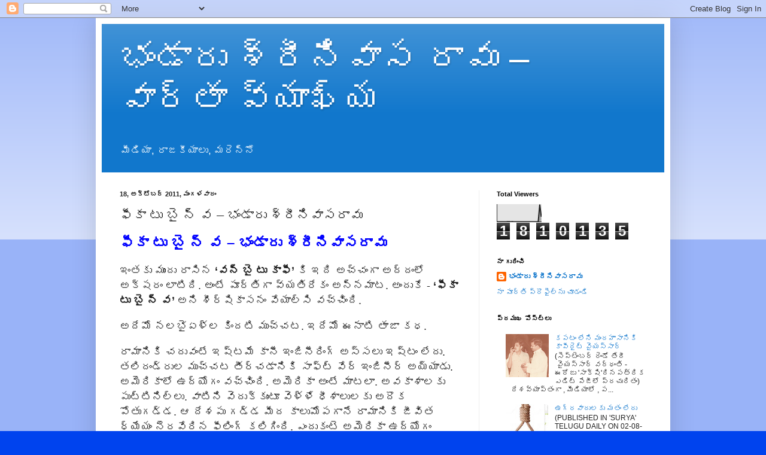

--- FILE ---
content_type: text/html; charset=UTF-8
request_url: https://bhandarusrinivasarao.blogspot.com/2011/10/blog-post_5385.html?showComment=1319129110792
body_size: 21988
content:
<!DOCTYPE html>
<html class='v2' dir='ltr' lang='te'>
<head>
<link href='https://www.blogger.com/static/v1/widgets/335934321-css_bundle_v2.css' rel='stylesheet' type='text/css'/>
<meta content='width=1100' name='viewport'/>
<meta content='text/html; charset=UTF-8' http-equiv='Content-Type'/>
<meta content='blogger' name='generator'/>
<link href='https://bhandarusrinivasarao.blogspot.com/favicon.ico' rel='icon' type='image/x-icon'/>
<link href='http://bhandarusrinivasarao.blogspot.com/2011/10/blog-post_5385.html' rel='canonical'/>
<link rel="alternate" type="application/atom+xml" title="భ&#3074;డ&#3134;ర&#3137; శ&#3149;ర&#3136;న&#3135;వ&#3134;స ర&#3134;వ&#3137; &#8211; వ&#3134;ర&#3149;త&#3134; వ&#3149;య&#3134;ఖ&#3149;య - Atom" href="https://bhandarusrinivasarao.blogspot.com/feeds/posts/default" />
<link rel="alternate" type="application/rss+xml" title="భ&#3074;డ&#3134;ర&#3137; శ&#3149;ర&#3136;న&#3135;వ&#3134;స ర&#3134;వ&#3137; &#8211; వ&#3134;ర&#3149;త&#3134; వ&#3149;య&#3134;ఖ&#3149;య - RSS" href="https://bhandarusrinivasarao.blogspot.com/feeds/posts/default?alt=rss" />
<link rel="service.post" type="application/atom+xml" title="భ&#3074;డ&#3134;ర&#3137; శ&#3149;ర&#3136;న&#3135;వ&#3134;స ర&#3134;వ&#3137; &#8211; వ&#3134;ర&#3149;త&#3134; వ&#3149;య&#3134;ఖ&#3149;య - Atom" href="https://www.blogger.com/feeds/5449765236436053761/posts/default" />

<link rel="alternate" type="application/atom+xml" title="భ&#3074;డ&#3134;ర&#3137; శ&#3149;ర&#3136;న&#3135;వ&#3134;స ర&#3134;వ&#3137; &#8211; వ&#3134;ర&#3149;త&#3134; వ&#3149;య&#3134;ఖ&#3149;య - Atom" href="https://bhandarusrinivasarao.blogspot.com/feeds/4680801927728769905/comments/default" />
<!--Can't find substitution for tag [blog.ieCssRetrofitLinks]-->
<meta content='http://bhandarusrinivasarao.blogspot.com/2011/10/blog-post_5385.html' property='og:url'/>
<meta content='ఫీకా టు బై న్ వ – భండారు శ్రీనివాసరావు' property='og:title'/>
<meta content=' ఫీకా టు బై న్ వ – భండారు శ్రీనివాసరావు    ఇంతకు ముందు రాసిన ‘వన్ బై టు కాఫీ’  కి ఇది అచ్చంగా అద్దంలో అక్షరం లాటిది. అంటే పూర్తిగా వ్యతిరేకం...' property='og:description'/>
<title>భ&#3074;డ&#3134;ర&#3137; శ&#3149;ర&#3136;న&#3135;వ&#3134;స ర&#3134;వ&#3137; &#8211; వ&#3134;ర&#3149;త&#3134; వ&#3149;య&#3134;ఖ&#3149;య: ఫ&#3136;క&#3134; ట&#3137; బ&#3144; న&#3149; వ &#8211; భ&#3074;డ&#3134;ర&#3137; శ&#3149;ర&#3136;న&#3135;వ&#3134;సర&#3134;వ&#3137;</title>
<style id='page-skin-1' type='text/css'><!--
/*
-----------------------------------------------
Blogger Template Style
Name:     Simple
Designer: Blogger
URL:      www.blogger.com
----------------------------------------------- */
/* Content
----------------------------------------------- */
body {
font: normal normal 12px Arial, Tahoma, Helvetica, FreeSans, sans-serif;
color: #222222;
background: #0043ee none repeat scroll top left;
padding: 0 40px 40px 40px;
}
html body .region-inner {
min-width: 0;
max-width: 100%;
width: auto;
}
h2 {
font-size: 22px;
}
a:link {
text-decoration:none;
color: #1177cc;
}
a:visited {
text-decoration:none;
color: #888888;
}
a:hover {
text-decoration:underline;
color: #0065ff;
}
.body-fauxcolumn-outer .fauxcolumn-inner {
background: transparent url(https://resources.blogblog.com/blogblog/data/1kt/simple/body_gradient_tile_light.png) repeat scroll top left;
_background-image: none;
}
.body-fauxcolumn-outer .cap-top {
position: absolute;
z-index: 1;
height: 400px;
width: 100%;
}
.body-fauxcolumn-outer .cap-top .cap-left {
width: 100%;
background: transparent url(https://resources.blogblog.com/blogblog/data/1kt/simple/gradients_light.png) repeat-x scroll top left;
_background-image: none;
}
.content-outer {
-moz-box-shadow: 0 0 40px rgba(0, 0, 0, .15);
-webkit-box-shadow: 0 0 5px rgba(0, 0, 0, .15);
-goog-ms-box-shadow: 0 0 10px #333333;
box-shadow: 0 0 40px rgba(0, 0, 0, .15);
margin-bottom: 1px;
}
.content-inner {
padding: 10px 10px;
}
.content-inner {
background-color: #ffffff;
}
/* Header
----------------------------------------------- */
.header-outer {
background: #1177cc url(https://resources.blogblog.com/blogblog/data/1kt/simple/gradients_light.png) repeat-x scroll 0 -400px;
_background-image: none;
}
.Header h1 {
font: normal normal 60px Arial, Tahoma, Helvetica, FreeSans, sans-serif;
color: #ffffff;
text-shadow: 1px 2px 3px rgba(0, 0, 0, .2);
}
.Header h1 a {
color: #ffffff;
}
.Header .description {
font-size: 140%;
color: #ffffff;
}
.header-inner .Header .titlewrapper {
padding: 22px 30px;
}
.header-inner .Header .descriptionwrapper {
padding: 0 30px;
}
/* Tabs
----------------------------------------------- */
.tabs-inner .section:first-child {
border-top: 0 solid #eeeeee;
}
.tabs-inner .section:first-child ul {
margin-top: -0;
border-top: 0 solid #eeeeee;
border-left: 0 solid #eeeeee;
border-right: 0 solid #eeeeee;
}
.tabs-inner .widget ul {
background: #f5f5f5 url(https://resources.blogblog.com/blogblog/data/1kt/simple/gradients_light.png) repeat-x scroll 0 -800px;
_background-image: none;
border-bottom: 1px solid #eeeeee;
margin-top: 0;
margin-left: -30px;
margin-right: -30px;
}
.tabs-inner .widget li a {
display: inline-block;
padding: .6em 1em;
font: normal normal 14px Arial, Tahoma, Helvetica, FreeSans, sans-serif;
color: #999999;
border-left: 1px solid #ffffff;
border-right: 1px solid #eeeeee;
}
.tabs-inner .widget li:first-child a {
border-left: none;
}
.tabs-inner .widget li.selected a, .tabs-inner .widget li a:hover {
color: #000000;
background-color: #eeeeee;
text-decoration: none;
}
/* Columns
----------------------------------------------- */
.main-outer {
border-top: 0 solid #eeeeee;
}
.fauxcolumn-left-outer .fauxcolumn-inner {
border-right: 1px solid #eeeeee;
}
.fauxcolumn-right-outer .fauxcolumn-inner {
border-left: 1px solid #eeeeee;
}
/* Headings
----------------------------------------------- */
div.widget > h2,
div.widget h2.title {
margin: 0 0 1em 0;
font: normal bold 11px Arial, Tahoma, Helvetica, FreeSans, sans-serif;
color: #000000;
}
/* Widgets
----------------------------------------------- */
.widget .zippy {
color: #999999;
text-shadow: 2px 2px 1px rgba(0, 0, 0, .1);
}
.widget .popular-posts ul {
list-style: none;
}
/* Posts
----------------------------------------------- */
h2.date-header {
font: normal bold 11px Arial, Tahoma, Helvetica, FreeSans, sans-serif;
}
.date-header span {
background-color: rgba(0, 0, 0, 0);
color: #222222;
padding: inherit;
letter-spacing: inherit;
margin: inherit;
}
.main-inner {
padding-top: 30px;
padding-bottom: 30px;
}
.main-inner .column-center-inner {
padding: 0 15px;
}
.main-inner .column-center-inner .section {
margin: 0 15px;
}
.post {
margin: 0 0 25px 0;
}
h3.post-title, .comments h4 {
font: normal normal 22px Arial, Tahoma, Helvetica, FreeSans, sans-serif;
margin: .75em 0 0;
}
.post-body {
font-size: 110%;
line-height: 1.4;
position: relative;
}
.post-body img, .post-body .tr-caption-container, .Profile img, .Image img,
.BlogList .item-thumbnail img {
padding: 2px;
background: #ffffff;
border: 1px solid #eeeeee;
-moz-box-shadow: 1px 1px 5px rgba(0, 0, 0, .1);
-webkit-box-shadow: 1px 1px 5px rgba(0, 0, 0, .1);
box-shadow: 1px 1px 5px rgba(0, 0, 0, .1);
}
.post-body img, .post-body .tr-caption-container {
padding: 5px;
}
.post-body .tr-caption-container {
color: #222222;
}
.post-body .tr-caption-container img {
padding: 0;
background: transparent;
border: none;
-moz-box-shadow: 0 0 0 rgba(0, 0, 0, .1);
-webkit-box-shadow: 0 0 0 rgba(0, 0, 0, .1);
box-shadow: 0 0 0 rgba(0, 0, 0, .1);
}
.post-header {
margin: 0 0 1.5em;
line-height: 1.6;
font-size: 90%;
}
.post-footer {
margin: 20px -2px 0;
padding: 5px 10px;
color: #666666;
background-color: #f9f9f9;
border-bottom: 1px solid #eeeeee;
line-height: 1.6;
font-size: 90%;
}
#comments .comment-author {
padding-top: 1.5em;
border-top: 1px solid #eeeeee;
background-position: 0 1.5em;
}
#comments .comment-author:first-child {
padding-top: 0;
border-top: none;
}
.avatar-image-container {
margin: .2em 0 0;
}
#comments .avatar-image-container img {
border: 1px solid #eeeeee;
}
/* Comments
----------------------------------------------- */
.comments .comments-content .icon.blog-author {
background-repeat: no-repeat;
background-image: url([data-uri]);
}
.comments .comments-content .loadmore a {
border-top: 1px solid #999999;
border-bottom: 1px solid #999999;
}
.comments .comment-thread.inline-thread {
background-color: #f9f9f9;
}
.comments .continue {
border-top: 2px solid #999999;
}
/* Accents
---------------------------------------------- */
.section-columns td.columns-cell {
border-left: 1px solid #eeeeee;
}
.blog-pager {
background: transparent none no-repeat scroll top center;
}
.blog-pager-older-link, .home-link,
.blog-pager-newer-link {
background-color: #ffffff;
padding: 5px;
}
.footer-outer {
border-top: 0 dashed #bbbbbb;
}
/* Mobile
----------------------------------------------- */
body.mobile  {
background-size: auto;
}
.mobile .body-fauxcolumn-outer {
background: transparent none repeat scroll top left;
}
.mobile .body-fauxcolumn-outer .cap-top {
background-size: 100% auto;
}
.mobile .content-outer {
-webkit-box-shadow: 0 0 3px rgba(0, 0, 0, .15);
box-shadow: 0 0 3px rgba(0, 0, 0, .15);
}
.mobile .tabs-inner .widget ul {
margin-left: 0;
margin-right: 0;
}
.mobile .post {
margin: 0;
}
.mobile .main-inner .column-center-inner .section {
margin: 0;
}
.mobile .date-header span {
padding: 0.1em 10px;
margin: 0 -10px;
}
.mobile h3.post-title {
margin: 0;
}
.mobile .blog-pager {
background: transparent none no-repeat scroll top center;
}
.mobile .footer-outer {
border-top: none;
}
.mobile .main-inner, .mobile .footer-inner {
background-color: #ffffff;
}
.mobile-index-contents {
color: #222222;
}
.mobile-link-button {
background-color: #1177cc;
}
.mobile-link-button a:link, .mobile-link-button a:visited {
color: #ffffff;
}
.mobile .tabs-inner .section:first-child {
border-top: none;
}
.mobile .tabs-inner .PageList .widget-content {
background-color: #eeeeee;
color: #000000;
border-top: 1px solid #eeeeee;
border-bottom: 1px solid #eeeeee;
}
.mobile .tabs-inner .PageList .widget-content .pagelist-arrow {
border-left: 1px solid #eeeeee;
}

--></style>
<style id='template-skin-1' type='text/css'><!--
body {
min-width: 960px;
}
.content-outer, .content-fauxcolumn-outer, .region-inner {
min-width: 960px;
max-width: 960px;
_width: 960px;
}
.main-inner .columns {
padding-left: 0;
padding-right: 310px;
}
.main-inner .fauxcolumn-center-outer {
left: 0;
right: 310px;
/* IE6 does not respect left and right together */
_width: expression(this.parentNode.offsetWidth -
parseInt("0") -
parseInt("310px") + 'px');
}
.main-inner .fauxcolumn-left-outer {
width: 0;
}
.main-inner .fauxcolumn-right-outer {
width: 310px;
}
.main-inner .column-left-outer {
width: 0;
right: 100%;
margin-left: -0;
}
.main-inner .column-right-outer {
width: 310px;
margin-right: -310px;
}
#layout {
min-width: 0;
}
#layout .content-outer {
min-width: 0;
width: 800px;
}
#layout .region-inner {
min-width: 0;
width: auto;
}
body#layout div.add_widget {
padding: 8px;
}
body#layout div.add_widget a {
margin-left: 32px;
}
--></style>
<script type='text/javascript'>
        (function(i,s,o,g,r,a,m){i['GoogleAnalyticsObject']=r;i[r]=i[r]||function(){
        (i[r].q=i[r].q||[]).push(arguments)},i[r].l=1*new Date();a=s.createElement(o),
        m=s.getElementsByTagName(o)[0];a.async=1;a.src=g;m.parentNode.insertBefore(a,m)
        })(window,document,'script','https://www.google-analytics.com/analytics.js','ga');
        ga('create', 'UA-26316581-1', 'auto', 'blogger');
        ga('blogger.send', 'pageview');
      </script>
<link href='https://www.blogger.com/dyn-css/authorization.css?targetBlogID=5449765236436053761&amp;zx=e2953583-2455-48a0-b015-5262f439778e' media='none' onload='if(media!=&#39;all&#39;)media=&#39;all&#39;' rel='stylesheet'/><noscript><link href='https://www.blogger.com/dyn-css/authorization.css?targetBlogID=5449765236436053761&amp;zx=e2953583-2455-48a0-b015-5262f439778e' rel='stylesheet'/></noscript>
<meta name='google-adsense-platform-account' content='ca-host-pub-1556223355139109'/>
<meta name='google-adsense-platform-domain' content='blogspot.com'/>

<!-- data-ad-client=ca-pub-5260843116882417 -->

</head>
<body class='loading variant-bold'>
<div class='navbar section' id='navbar' name='Navbar'><div class='widget Navbar' data-version='1' id='Navbar1'><script type="text/javascript">
    function setAttributeOnload(object, attribute, val) {
      if(window.addEventListener) {
        window.addEventListener('load',
          function(){ object[attribute] = val; }, false);
      } else {
        window.attachEvent('onload', function(){ object[attribute] = val; });
      }
    }
  </script>
<div id="navbar-iframe-container"></div>
<script type="text/javascript" src="https://apis.google.com/js/platform.js"></script>
<script type="text/javascript">
      gapi.load("gapi.iframes:gapi.iframes.style.bubble", function() {
        if (gapi.iframes && gapi.iframes.getContext) {
          gapi.iframes.getContext().openChild({
              url: 'https://www.blogger.com/navbar/5449765236436053761?po\x3d4680801927728769905\x26origin\x3dhttps://bhandarusrinivasarao.blogspot.com',
              where: document.getElementById("navbar-iframe-container"),
              id: "navbar-iframe"
          });
        }
      });
    </script><script type="text/javascript">
(function() {
var script = document.createElement('script');
script.type = 'text/javascript';
script.src = '//pagead2.googlesyndication.com/pagead/js/google_top_exp.js';
var head = document.getElementsByTagName('head')[0];
if (head) {
head.appendChild(script);
}})();
</script>
</div></div>
<div class='body-fauxcolumns'>
<div class='fauxcolumn-outer body-fauxcolumn-outer'>
<div class='cap-top'>
<div class='cap-left'></div>
<div class='cap-right'></div>
</div>
<div class='fauxborder-left'>
<div class='fauxborder-right'></div>
<div class='fauxcolumn-inner'>
</div>
</div>
<div class='cap-bottom'>
<div class='cap-left'></div>
<div class='cap-right'></div>
</div>
</div>
</div>
<div class='content'>
<div class='content-fauxcolumns'>
<div class='fauxcolumn-outer content-fauxcolumn-outer'>
<div class='cap-top'>
<div class='cap-left'></div>
<div class='cap-right'></div>
</div>
<div class='fauxborder-left'>
<div class='fauxborder-right'></div>
<div class='fauxcolumn-inner'>
</div>
</div>
<div class='cap-bottom'>
<div class='cap-left'></div>
<div class='cap-right'></div>
</div>
</div>
</div>
<div class='content-outer'>
<div class='content-cap-top cap-top'>
<div class='cap-left'></div>
<div class='cap-right'></div>
</div>
<div class='fauxborder-left content-fauxborder-left'>
<div class='fauxborder-right content-fauxborder-right'></div>
<div class='content-inner'>
<header>
<div class='header-outer'>
<div class='header-cap-top cap-top'>
<div class='cap-left'></div>
<div class='cap-right'></div>
</div>
<div class='fauxborder-left header-fauxborder-left'>
<div class='fauxborder-right header-fauxborder-right'></div>
<div class='region-inner header-inner'>
<div class='header section' id='header' name='ముఖ్య శీర్షిక'><div class='widget Header' data-version='1' id='Header1'>
<div id='header-inner'>
<div class='titlewrapper'>
<h1 class='title'>
<a href='https://bhandarusrinivasarao.blogspot.com/'>
భ&#3074;డ&#3134;ర&#3137; శ&#3149;ర&#3136;న&#3135;వ&#3134;స ర&#3134;వ&#3137; &#8211; వ&#3134;ర&#3149;త&#3134; వ&#3149;య&#3134;ఖ&#3149;య
</a>
</h1>
</div>
<div class='descriptionwrapper'>
<p class='description'><span>మ&#3136;డ&#3135;య&#3134;, ర&#3134;జక&#3136;య&#3134;ల&#3137;, మర&#3142;న&#3149;న&#3147;</span></p>
</div>
</div>
</div></div>
</div>
</div>
<div class='header-cap-bottom cap-bottom'>
<div class='cap-left'></div>
<div class='cap-right'></div>
</div>
</div>
</header>
<div class='tabs-outer'>
<div class='tabs-cap-top cap-top'>
<div class='cap-left'></div>
<div class='cap-right'></div>
</div>
<div class='fauxborder-left tabs-fauxborder-left'>
<div class='fauxborder-right tabs-fauxborder-right'></div>
<div class='region-inner tabs-inner'>
<div class='tabs no-items section' id='crosscol' name='విభజన నిలువు వరుస'></div>
<div class='tabs no-items section' id='crosscol-overflow' name='Cross-Column 2'></div>
</div>
</div>
<div class='tabs-cap-bottom cap-bottom'>
<div class='cap-left'></div>
<div class='cap-right'></div>
</div>
</div>
<div class='main-outer'>
<div class='main-cap-top cap-top'>
<div class='cap-left'></div>
<div class='cap-right'></div>
</div>
<div class='fauxborder-left main-fauxborder-left'>
<div class='fauxborder-right main-fauxborder-right'></div>
<div class='region-inner main-inner'>
<div class='columns fauxcolumns'>
<div class='fauxcolumn-outer fauxcolumn-center-outer'>
<div class='cap-top'>
<div class='cap-left'></div>
<div class='cap-right'></div>
</div>
<div class='fauxborder-left'>
<div class='fauxborder-right'></div>
<div class='fauxcolumn-inner'>
</div>
</div>
<div class='cap-bottom'>
<div class='cap-left'></div>
<div class='cap-right'></div>
</div>
</div>
<div class='fauxcolumn-outer fauxcolumn-left-outer'>
<div class='cap-top'>
<div class='cap-left'></div>
<div class='cap-right'></div>
</div>
<div class='fauxborder-left'>
<div class='fauxborder-right'></div>
<div class='fauxcolumn-inner'>
</div>
</div>
<div class='cap-bottom'>
<div class='cap-left'></div>
<div class='cap-right'></div>
</div>
</div>
<div class='fauxcolumn-outer fauxcolumn-right-outer'>
<div class='cap-top'>
<div class='cap-left'></div>
<div class='cap-right'></div>
</div>
<div class='fauxborder-left'>
<div class='fauxborder-right'></div>
<div class='fauxcolumn-inner'>
</div>
</div>
<div class='cap-bottom'>
<div class='cap-left'></div>
<div class='cap-right'></div>
</div>
</div>
<!-- corrects IE6 width calculation -->
<div class='columns-inner'>
<div class='column-center-outer'>
<div class='column-center-inner'>
<div class='main section' id='main' name='ప్రధాన'><div class='widget Blog' data-version='1' id='Blog1'>
<div class='blog-posts hfeed'>

          <div class="date-outer">
        
<h2 class='date-header'><span>18, అక&#3149;ట&#3147;బర&#3149; 2011, మ&#3074;గళవ&#3134;ర&#3074;</span></h2>

          <div class="date-posts">
        
<div class='post-outer'>
<div class='post hentry uncustomized-post-template' itemprop='blogPost' itemscope='itemscope' itemtype='http://schema.org/BlogPosting'>
<meta content='5449765236436053761' itemprop='blogId'/>
<meta content='4680801927728769905' itemprop='postId'/>
<a name='4680801927728769905'></a>
<h3 class='post-title entry-title' itemprop='name'>
ఫ&#3136;క&#3134; ట&#3137; బ&#3144; న&#3149; వ &#8211; భ&#3074;డ&#3134;ర&#3137; శ&#3149;ర&#3136;న&#3135;వ&#3134;సర&#3134;వ&#3137;
</h3>
<div class='post-header'>
<div class='post-header-line-1'></div>
</div>
<div class='post-body entry-content' id='post-body-4680801927728769905' itemprop='description articleBody'>
<div dir="ltr" style="text-align: left;" trbidi="on">
<strong><span style="color: blue; font-size: x-large;">ఫ&#3136;క&#3134; ట&#3137; బ&#3144; న&#3149; వ &#8211; భ&#3074;డ&#3134;ర&#3137; శ&#3149;ర&#3136;న&#3135;వ&#3134;సర&#3134;వ&#3137;</span></strong> <br />
<br />
<span style="font-size: large;">ఇ&#3074;తక&#3137; మ&#3137;&#3074;ద&#3137; ర&#3134;స&#3135;న <strong>&#8216;వన&#3149; బ&#3144; ట&#3137; క&#3134;ఫ&#3136;&#8217;</strong> క&#3135; ఇద&#3135; అచ&#3149;చ&#3074;గ&#3134; అద&#3149;ద&#3074;ల&#3147; అక&#3149;షర&#3074; ల&#3134;ట&#3135;ద&#3135;. అ&#3074;ట&#3143; ప&#3138;ర&#3149;త&#3135;గ&#3134; వ&#3149;యత&#3135;ర&#3143;క&#3074; అన&#3149;నమ&#3134;ట. అ&#3074;ద&#3137;క&#3143; - <strong>&#8216;ఫ&#3136;క&#3134; ట&#3137; బ&#3144; న&#3149; వ&#8217; </strong>అన&#3135; శ&#3136;ర&#3149;ష&#3135;క&#3134;సన&#3074; వ&#3143;య&#3134;ల&#3149;స&#3135; వచ&#3149;చ&#3135;&#3074;ద&#3135;.</span><span style="font-size: large;"><br /></span><br />
<span style="font-size: large;">అద&#3143;మ&#3147; నలభ&#3144;ఏళ&#3149;ల క&#3135;&#3074;దట&#3135; మ&#3137;చ&#3149;చట. ఇద&#3143;మ&#3147; ఈన&#3134;ట&#3135; త&#3134;జ&#3134; కధ.</span><span style="font-size: large;"><br /></span><br />
<span style="font-size: large;">ర&#3134;మ&#3134;న&#3135;క&#3135; చద&#3137;వ&#3074;ట&#3143; ఇష&#3149;టమ&#3143; క&#3134;న&#3136; ఇ&#3074;జ&#3135;న&#3136;ర&#3135;&#3074;గ&#3149; అస&#3149;సల&#3137; ఇష&#3149;ట&#3074; ల&#3143;ద&#3137;. తల&#3135;ద&#3074;డ&#3149;ర&#3137;ల మ&#3137;చ&#3149;చట త&#3136;ర&#3149;చడ&#3134;న&#3135;క&#3135; స&#3134;ఫ&#3149;ట&#3149; వ&#3143;ర&#3149; ఇ&#3074;జ&#3135;న&#3136;ర&#3149; అయ&#3149;య&#3134;డ&#3137;. అమ&#3142;ర&#3135;క&#3134;ల&#3147; ఉద&#3149;య&#3147;గ&#3074; వచ&#3149;చ&#3135;&#3074;ద&#3135;. అమ&#3142;ర&#3135;క&#3134; అ&#3074;ట&#3143; మ&#3134;టల&#3134;. అవక&#3134;శ&#3134;లక&#3137; ప&#3137;ట&#3149;ట&#3135;న&#3135;ల&#3149;ల&#3137;. వ&#3134;ట&#3135;న&#3135; వ&#3142;ద&#3137;క&#3149;క&#3137;&#3074;ట&#3138; వ&#3142;ళ&#3149;ళ&#3143; ధ&#3136;శ&#3134;ల&#3137;లక&#3137; అద&#3146;క ప&#3147;త&#3137;గడ&#3149;డ. ఆ ద&#3143;శప&#3137; గడ&#3149;డ మ&#3136;ద క&#3134;ల&#3137;మ&#3147;పగ&#3134;న&#3143; ర&#3134;మ&#3134;న&#3135;క&#3135; జ&#3136;వ&#3135;త ధ&#3149;య&#3143;య&#3074; న&#3142;రవ&#3143;ర&#3135;న ఫ&#3136;ల&#3135;&#3074;గ&#3149; కల&#3135;గ&#3135;&#3074;ద&#3135;. ఎ&#3074;ద&#3137;క&#3074;ట&#3142; అమ&#3142;ర&#3135;క&#3134; ఉద&#3149;య&#3147;గ&#3074; అన&#3149;నద&#3135; తన ఒక&#3149;కడ&#3135; కల క&#3134;ద&#3137;. క&#3137;ట&#3137;&#3074;బ&#3074; య&#3134;వత&#3149;త&#3137; కలస&#3135; కన&#3149;న స&#3149;వప&#3149;న&#3074;.</span><span style="font-size: large;"><br /></span><br />
<span style="font-size: large;">ర&#3134;మ&#3074; ఏమ&#3136; కల&#3135;గ&#3135;న క&#3137;ట&#3137;&#3074;బ&#3074; న&#3137;&#3074;చ&#3135; ర&#3134;ల&#3143;ద&#3137;. అతడ&#3135; త&#3074;డ&#3149;ర&#3135; చ&#3135;న&#3149;నప&#3134;ట&#3135; ప&#3149;రభ&#3137;త&#3149;వ ఉద&#3149;య&#3147;గ&#3074; చ&#3143;స&#3135; ర&#3135;ట&#3144;ర&#3149; అయ&#3149;య&#3134;డ&#3137;.అప&#3149;పట&#3135;క&#3135; వ&#3134;ళ&#3149;లక&#3137; మ&#3135;గ&#3135;ల&#3135;న స&#3149;త&#3135;ర&#3134;స&#3149;త&#3135; ఒక బ&#3142;డ&#3149; ర&#3138;మ&#3149; ఫ&#3149;ల&#3134;ట&#3149;. </span><br />
<span style="font-size: large;"><br /></span><br />
<span style="font-size: large;">అమ&#3142;ర&#3135;క&#3134; ర&#3134;వడ&#3074;ల&#3147; అతగ&#3134;డ&#3135; లక&#3149;ష&#3149;య&#3074; ఒక&#3149;కట&#3143;. కన&#3136;స&#3074; ఇక&#3149;కడ అయ&#3135;ద&#3143;ళ&#3149;ళ&#3137; వ&#3137;&#3074;డ&#3134;ల&#3135;. వ&#3137;న&#3149;నన&#3149;న&#3135; ర&#3147;జ&#3137;ల&#3137; బ&#3134;గ&#3134; స&#3074;ప&#3134;ద&#3135;&#3074;చ&#3134;ల&#3135;. స&#3074;ప&#3134;ద&#3135;&#3074;చ&#3135;న ద&#3134;న&#3135;ల&#3147; చ&#3143;తనయ&#3135;న&#3074;త క&#3138;డబ&#3142;ట&#3149;ట&#3134;ల&#3135;. క&#3138;డబ&#3142;ట&#3149;ట&#3135;న డబ&#3149;బ&#3137;త&#3147; ఇ&#3074;డ&#3135;య&#3134;క&#3137; త&#3135;ర&#3135;గ&#3142;ళ&#3149;ల&#3135; అమ&#3149;మ&#3134;న&#3134;న&#3149;నన&#3137; బ&#3134;గ&#3134; స&#3137;ఖప&#3142;ట&#3149;ట&#3134;ల&#3135;.</span><span style="font-size: large;"><br /></span><br />
<span style="font-size: large;">ఆల&#3147;చన బ&#3134;గ&#3134;న&#3143; వ&#3137;&#3074;ద&#3135; క&#3134;న&#3136;, ఆచరణ అ&#3074;త స&#3137;లభ&#3074; అన&#3135;ప&#3135;&#3074;చల&#3143;ద&#3137;. ర&#3147;జ&#3137;ల&#3137; గడ&#3137;స&#3149;త&#3137;న&#3149;నక&#3146;ద&#3149;ద&#3136; ఇ&#3074;ట&#3135; మ&#3136;ద ధ&#3149;య&#3134;స మళ&#3149;ళ&#3135;&#3074;ద&#3135;. ప&#3149;రత&#3135; క&#3149;షణ&#3074; అమ&#3149;మ&#3134; న&#3134;న&#3149;న&#3134; గ&#3137;ర&#3149;త&#3146;చ&#3149;చ&#3143;వ&#3134;ళ&#3149;ళ&#3137;.</span><span style="font-size: large;"><br /></span><br />
<span style="font-size: large;">వ&#3134;ర&#3074; వ&#3134;ర&#3074; ఫ&#3147;న&#3137; చ&#3143;స&#3135; వ&#3134;ర&#3135;త&#3147; గ&#3074;టల&#3137; గ&#3074;టల&#3137; మ&#3134;ట&#3149;ల&#3134;డ&#3143;వ&#3134;డ&#3137;.ఇ&#3074;ద&#3137;క&#3147;స&#3074; చ&#3148;కగ&#3134; ద&#3146;ర&#3135;క&#3143; ఇ&#3074;టర&#3149;న&#3143;షనల&#3149; ట&#3142;ల&#3135;ఫ&#3147;న&#3149; క&#3134;ర&#3149;డ&#3137;ల&#3137; వ&#3134;డ&#3143;వ&#3134;డ&#3137;.</span><span style="font-size: large;"><br /></span><br />
<span style="font-size: large;">ర&#3142;&#3074;డ&#3143;ళ&#3149;ల&#3137; గడ&#3135;చ&#3134;య&#3135;. ఈ ర&#3142;&#3074;డ&#3143;ళ&#3149;ల&#3137; మ&#3142;క&#3149; డ&#3146;న&#3134;ల&#3149;డ&#3149; బర&#3149;గర&#3149;స&#3149;, డ&#3135;స&#3149;క&#3147;లల&#3147; స&#3134;య&#3074; క&#3134;లక&#3149;ష&#3143;ప&#3134;ల&#3137;.</span><span style="font-size: large;"><br /></span><br />
<span style="font-size: large;">అ&#3074;త&#3143;న&#3134; అ&#3074;ట&#3143; అ&#3074;త&#3143; క&#3134;ద&#3137;. డ&#3134;లర&#3137; వ&#3135;ల&#3137;వత&#3147; ప&#3147;ల&#3149;చ&#3135; ర&#3138;ప&#3134;య&#3135; బలహ&#3136;నపడ&#3137;త&#3137;&#3074;ట&#3143; ఎ&#3074;త&#3147; స&#3074;త&#3147;ష&#3074; వ&#3143;స&#3143;ద&#3135;. మ&#3134;మ&#3138;ల&#3137;గ&#3134; ప&#3074;ప&#3143; డ&#3134;లర&#3149;లత&#3147;న&#3143; ఇ&#3074;ట&#3135;క&#3135; ఇ&#3074;క&#3134; ఎక&#3149;క&#3137;వ డబ&#3149;బ&#3137; ప&#3074;ప&#3146;చ&#3149;చ&#3137;కద&#3134; అన&#3149;న అల&#3149;ప&#3134;న&#3074;ద&#3074;.</span><span style="font-size: large;"><br /></span><br />
<span style="font-size: large;"><br /></span><br />
<span style="font-size: large;">చ&#3143;త&#3135;న&#3135;&#3074;డ&#3134; డబ&#3149;బ&#3137;ల&#3137;. పర&#3149;స&#3137; న&#3135;&#3074;డ&#3134; క&#3149;ర&#3142;డ&#3135;ట&#3149; క&#3134;ర&#3149;డ&#3137;ల&#3137;. మనస&#3137; న&#3135;&#3074;డ&#3134; స&#3074;త&#3139;ప&#3149;త&#3135;. ఏ మన&#3135;ష&#3135;కయ&#3135;న&#3134; ఇ&#3074;తక&#3074;ట&#3143; ఏ&#3074; క&#3134;వ&#3134;ల&#3135;?</span><span style="font-size: large;"><br /></span><br />
<span style="font-size: large;">అట&#3137; ఇ&#3074;డ&#3135;య&#3134;ల&#3147; అతడ&#3135; అమ&#3149;మ&#3134;న&#3134;న&#3149;న&#3134; ప&#3142;ళ&#3149;ళ&#3135;క&#3135; త&#3146;&#3074;దర ప&#3142;డ&#3137;త&#3137;న&#3149;న&#3134;ర&#3137;. వ&#3134;ళ&#3149;ల క&#3147;ర&#3135;క త&#3136;ర&#3149;చ&#3134;లన&#3135;ప&#3135;&#3074;చ&#3135;&#3074;ద&#3135;. ఇ&#3074;ట&#3135;క&#3135; ఫ&#3147;న&#3137; చ&#3143;స&#3135; చ&#3142;ప&#3149;ప&#3134;డ&#3137; వ&#3136;ల&#3137;చ&#3143;స&#3137;క&#3137;న&#3135; వస&#3149;త&#3134;నన&#3135;. ఈల&#3147;గ&#3134; అమ&#3149;మ&#3134;య&#3135;న&#3135; చ&#3138;డమన&#3135;. వ&#3137;న&#3149;న స&#3142;లవ&#3137;ల&#3137; తక&#3149;క&#3137;వ. అ&#3074;త&#3134; పద&#3135; ర&#3147;జ&#3137;ల&#3149;ల&#3147; అయ&#3135;ప&#3147;వ&#3134;లన&#3149;న&#3134;డ&#3137;. న&#3142;ట&#3149;ల&#3147; వ&#3142;త&#3135;క&#3135; ఇ&#3074;డ&#3135;య&#3134; వ&#3142;ళ&#3149;ల&#3135; ర&#3134;వడ&#3134;న&#3135;క&#3135; అత&#3135; చ&#3148;కల&#3147; ట&#3135;క&#3149;క&#3142;ట&#3149;ల&#3137; క&#3146;న&#3143;శ&#3134;డ&#3137;. పన&#3135;ల&#3147; పన&#3135;గ&#3134; మ&#3134;ర&#3149;క&#3142;ట&#3149;లన&#3149;న&#3136; గ&#3134;ల&#3135;&#3074;చ&#3135; చ&#3137;ట&#3149;టపక&#3149;క&#3134;ల&#3074;దర&#3135;క&#3136; చ&#3135;న&#3149;న చ&#3135;న&#3149;న గ&#3135;ఫ&#3149;ట&#3149; వస&#3149;త&#3137;వ&#3137;ల&#3137; క&#3146;న&#3149;న&#3134;డ&#3137;. ల&#3143;కప&#3147;త&#3143; మ&#3134;ట దక&#3149;కద&#3137; మర&#3135;. ప&#3146;రబ&#3134;ట&#3137;న ఎవర&#3135;నయ&#3135;న&#3134; మర&#3149;చ&#3135;ప&#3147;త&#3143; ఇక అ&#3074;త&#3143; స&#3074;గత&#3137;ల&#3137;. మ&#3134;టల&#3137; కట&#3136;ఫ&#3149;. </span><br />
<span style="font-size: large;"><br /></span><br />
<span style="font-size: large;">ఇ&#3074;ట&#3135;క&#3135; ర&#3134;గ&#3134;న&#3143; వ&#3134;ర&#3074; ర&#3147;జ&#3137;ల&#3137; ఇ&#3074;ట&#3149;ల&#3147;న&#3143; మఠ&#3074; వ&#3143;స&#3137;క&#3137; క&#3138;ర&#3149;చ&#3137;న&#3149;న&#3134;డ&#3137;. ఉదయ&#3074; ల&#3143;చ&#3135;న దగ&#3149;గరన&#3137;&#3074;చ&#3135; ఒకట&#3143; పన&#3135;. అమ&#3149;మ&#3134;న&#3134;న&#3149;న&#3134; ఎ&#3074;ప&#3135;కచ&#3143;స&#3135;న అమ&#3149;మ&#3134;య&#3135;ల ఫ&#3147;ట&#3147;ల&#3137; చ&#3138;డడ&#3074;. నచ&#3149;చల&#3143;దన&#3135; ట&#3135;క&#3149;క&#3137;బ&#3142;ట&#3149;టడ&#3074;. చ&#3138;స&#3149;త&#3137;&#3074;డగ&#3134;న&#3143; త&#3135;ర&#3137;గ&#3137; ప&#3149;రయ&#3134;ణ&#3074; త&#3143;ద&#3136; దగ&#3149;గరపడ&#3135;&#3074;ద&#3135;. ద&#3134;&#3074;త&#3147; హడ&#3134;వ&#3135;డ&#3135;గ&#3134; ఒక ప&#3142;ళ&#3149;ల&#3135;క&#3138;త&#3137;ర&#3137;న&#3137; స&#3142;లక&#3149;ట&#3149; చ&#3143;స&#3137;క&#3147;వ&#3134;ల&#3149;స&#3135; వచ&#3149;చ&#3135;&#3074;ద&#3135;.</span><span style="font-size: large;"><br /></span><br />
<span style="font-size: large;">ర&#3142;&#3074;డ&#3074;ట&#3143; ర&#3142;&#3074;డ&#3137;ర&#3147;జ&#3137;ల&#3149;ల&#3147; ప&#3142;ళ&#3149;ల&#3135; జర&#3135;గ&#3135;ప&#3147;య&#3135;&#3074;ద&#3135;. వచ&#3149;చ&#3135;న వ&#3134;ళ&#3149;ల&#3137; వచ&#3149;చ&#3134;ర&#3137;. ర&#3134;న&#3135;వ&#3134;ళ&#3149;ళ&#3137; ర&#3134;ల&#3143;కప&#3147;య&#3135;న&#3074;ద&#3137;క&#3137; వ&#3135;చ&#3134;ర&#3135;స&#3149;త&#3138; గ&#3149;ర&#3136;ట&#3135;&#3074;గ&#3137;ల&#3137; ప&#3074;ప&#3134;ర&#3137;. వ&#3134;ట&#3135;ల&#3149;ల&#3147; క&#3146;న&#3149;న&#3135; అ&#3074;ద&#3134;య&#3135;. మర&#3135;క&#3146;న&#3149;న&#3135; అతడ&#3137; ఇ&#3074;డ&#3135;య&#3134; వ&#3146;ద&#3135;ల&#3135;వ&#3142;ళ&#3149;ళ&#3135;న తర&#3137;వ&#3134;త చ&#3143;ర&#3134;య&#3135;. &#8216;ఇద&#3134; తన&#3137; క&#3147;ర&#3137;క&#3137;న&#3149;న ప&#3142;ళ&#3149;ల&#3135;. ఇద&#3134; ఇన&#3149;న&#3134;ళ&#3149;ళ&#3137;గ&#3134; కలల&#3137; కన&#3149;న ప&#3142;ళ&#3149;ల&#3135;.</span><span style="font-size: large;"><br /></span><br />
<span style="font-size: large;">అమ&#3142;ర&#3135;క&#3134; జ&#3136;వ&#3135;త&#3134;ల&#3137; అ&#3074;త&#3143;. నచ&#3149;చ&#3135;న ప&#3135;ల&#3149;ల ద&#3146;రకకప&#3147;త&#3143; వచ&#3149;చ&#3135;న ప&#3135;ల&#3149;ల నచ&#3149;చ&#3135;&#3074;దన&#3135; సర&#3135;ప&#3137;చ&#3149;చ&#3137;క&#3147;వ&#3134;ల&#3135;&#8217;</span><br />
<span style="font-size: large;"><br /></span><br />
<span style="font-size: large;">అమ&#3149;మ&#3134; న&#3134;న&#3149;న చ&#3143;త&#3135;ల&#3147; క&#3146;&#3074;త డబ&#3149;బ&#3137; ప&#3142;ట&#3149;ట&#3135;, భ&#3134;ర&#3149;యన&#3137; త&#3136;స&#3137;క&#3137;న&#3135; అమ&#3142;ర&#3135;క&#3134; వ&#3135;మ&#3134;నమ&#3142;క&#3149;క&#3134;డ&#3137;.</span><br />
<span style="font-size: large;"><br /></span><br />
<span style="font-size: large;">అ&#3074;దర&#3135;ల&#3134;గ&#3143; ర&#3134;మ&#3074; భ&#3134;ర&#3149;య క&#3138;డ&#3134; అమ&#3142;ర&#3135;క&#3134; వ&#3144;భ&#3147;గ&#3074; చ&#3138;స&#3135; చ&#3134;ల&#3134; స&#3074;త&#3147;షపడ&#3135;&#3074;ద&#3135;. ప&#3149;రత&#3135; వ&#3136;క&#3142;&#3074;డ&#3149; పన&#3135;కట&#3149;ట&#3137;క&#3137;న&#3135; ఒక క&#3146;త&#3149;త ప&#3149;రద&#3143;శ&#3074; చ&#3138;ప&#3135;&#3074;చ&#3134;డ&#3137;. క&#3146;త&#3149;త క&#3134;ప&#3137;రమ&#3134;య&#3143;. వ&#3137;న&#3149;న ఇల&#3149;ల&#3137; మ&#3134;ర&#3149;చ&#3135; ప&#3142;ద&#3149;ద ఇల&#3149;ల&#3137; అద&#3149;ద&#3142;క&#3137; త&#3136;స&#3137;క&#3137;న&#3149;న&#3134;డ&#3137;.</span><span style="font-size: large;"><br /></span><br />
<span style="font-size: large;">ఆద&#3134;య&#3074;ల&#3147; త&#3143;డ&#3134;ల&#3143;ద&#3137;. త&#3143;డ&#3134; అల&#3149;ల&#3134; ఖర&#3149;చ&#3137;ల&#3149;ల&#3147;న&#3143;. మ&#3137;నపట&#3135;క&#3136;, ఇప&#3149;పట&#3135;క&#3136; క&#3149;ర&#3142;డ&#3135;ట&#3149; క&#3134;ర&#3149;డ&#3137;ల భ&#3134;ర&#3074; ప&#3142;ర&#3135;గ&#3135;&#3074;ద&#3135;. బ&#3149;య&#3134;&#3074;క&#3137;ల&#3147; బ&#3134;లన&#3149;స&#3149; తర&#3135;గ&#3135;&#3074;ద&#3135;.</span><span style="font-size: large;"><br /></span><br />
<span style="font-size: large;">మర&#3147; ర&#3142;&#3074;డ&#3143;ళ&#3149;ల&#3137; గడ&#3135;చ&#3134;య&#3135;. ఇద&#3149;దర&#3137; ప&#3135;ల&#3149;లల&#3137; ప&#3137;ట&#3149;ట&#3134;ర&#3137;. అమ&#3149;మ&#3134;న&#3134;న&#3149;నన&#3135; అమ&#3142;ర&#3135;క&#3134; ప&#3135;ల&#3135;ప&#3135;&#3074;చ&#3137;క&#3147;వ&#3134;లన&#3149;న ఆర&#3134;ట&#3074; మ&#3146;దలయ&#3135;&#3074;ద&#3135;. క&#3134;న&#3136;, ఆచ&#3134;ర&#3074; ప&#3149;రక&#3134;ర&#3074; ప&#3137;ర&#3135;ట&#3135;క&#3135; ర&#3134;మ&#3074; అత&#3149;త&#3134; మ&#3134;మ&#3134; వచ&#3149;చ&#3134;ర&#3137;. వ&#3134;ర&#3135;క&#3135; తమ వ&#3144;భ&#3147;గ&#3074; చ&#3138;ప&#3135;&#3074;చ&#3134;లన&#3143; త&#3134;పత&#3149;రయ&#3074;ల&#3147; అలవ&#3135;క&#3135; మ&#3135;&#3074;చ&#3135; ఖర&#3149;చ&#3137; ప&#3142;ట&#3149;ట&#3134;డ&#3137;. ఫల&#3135;త&#3074; బ&#3149;య&#3134;&#3074;క&#3149; బ&#3134;లన&#3149;స&#3149; స&#3137;న&#3149;న&#3134; అయ&#3135;&#3074;ద&#3135;. క&#3149;ర&#3142;డ&#3135;ట&#3149; క&#3134;ర&#3149;డ&#3137;ల భ&#3134;ర&#3074; బ&#3134;గ&#3134; ప&#3142;ర&#3135;గ&#3135;&#3074;ద&#3135;.</span><span style="font-size: large;"><br /></span><br />
<span style="font-size: large;">ఇ&#3074;డ&#3135;య&#3134;ల&#3147; ర&#3134;మ&#3074; అమ&#3149;మ&#3134;న&#3134;న&#3149;నక&#3137; మన&#3137;మడ&#3135;న&#3136;, మన&#3137;మర&#3134;ల&#3135;న&#3136; చ&#3138;డ&#3134;లన&#3143; త&#3134;పత&#3149;రయ&#3074; ప&#3142;ర&#3135;గ&#3135;&#3074;ద&#3135;. ఫ&#3147;న&#3137; చ&#3143;స&#3135;న ప&#3149;రత&#3135;స&#3134;ర&#3136; ఇ&#3074;డ&#3135;య&#3134; రమ&#3149;మన&#3143; వ&#3134;ర&#3137;. ఉద&#3149;య&#3147;గ బ&#3134;ధ&#3149;యతలవల&#3149;ల క&#3146;&#3074;త, డబ&#3149;బ&#3137; సమస&#3149;యవల&#3149;ల క&#3146;&#3074;త ప&#3149;రయ&#3134;ణ&#3074; ప&#3142;ట&#3149;ట&#3137;క&#3147;వడ&#3134;న&#3135;క&#3135; వ&#3136;ల&#3137;క&#3134;ల&#3143;ద&#3137;. ఏళ&#3149;ళ&#3137; గడ&#3135;చ&#3135;ప&#3147;త&#3137;న&#3149;న&#3134;య&#3135; క&#3134;న&#3136; ఇ&#3074;డ&#3135;య&#3134; వ&#3142;ళ&#3149;ల&#3135; అమ&#3149;మ&#3134;న&#3134;న&#3149;నన&#3137; చ&#3138;డ&#3134;లన&#3143; క&#3147;ర&#3135;క ఎప&#3149;పట&#3135;కప&#3149;ప&#3137;డ&#3137; వ&#3134;య&#3135;ద&#3134; పడ&#3137;త&#3138;న&#3143; వచ&#3149;చ&#3135;&#3074;ద&#3135;.</span><span style="font-size: large;"><br /></span><br />
<span style="font-size: large;">హఠ&#3134;త&#3149;త&#3137;గ&#3134; ఒక ర&#3147;జ&#3137; తల&#3149;ల&#3136;త&#3074;డ&#3149;ర&#3135;క&#3135; వ&#3146;&#3074;ట&#3149;ల&#3147; బ&#3134;గ&#3134;ల&#3143;దన&#3143; కబ&#3137;ర&#3137; త&#3142;ల&#3135;స&#3135;&#3074;ద&#3135;. వ&#3142;&#3074;టన&#3143; వ&#3142;ళ&#3149;ళడ&#3134;న&#3135;క&#3135; ఆఫ&#3136;స&#3137;ల&#3147; త&#3136;ర&#3137;బడ&#3135; ల&#3143;న&#3135; పన&#3135;. న&#3135;జ&#3134;న&#3135;క&#3135; వ&#3134;ర&#3135;ద&#3149;దర&#3138; య&#3134;త&#3149;ర క&#3137; వ&#3142;ళ&#3149;ల&#3135; వస&#3149;త&#3138; ర&#3147;డ&#3149;డ&#3137; ప&#3149;రమ&#3134;ద&#3074;ల&#3147; త&#3136;వ&#3149;ర&#3074;గ&#3134; గ&#3134;యపడ&#3149;డ&#3134;రట. ఆ కబ&#3137;ర&#3137; ర&#3134;మ&#3074; చ&#3137;ట&#3149;టపక&#3149;క&#3134;లక&#3137; క&#3138;డ&#3134; ఆలశ&#3149;య&#3074;గ&#3134; త&#3142;ల&#3135;స&#3135;&#3074;దట. ద&#3134;న&#3135;త&#3147; అమ&#3142;ర&#3135;క&#3134; వరక&#3137; ఆ సమ&#3134;చ&#3134;ర&#3074; చ&#3143;ర&#3143;సర&#3135;క&#3135; మర&#3135;క&#3146;&#3074;త ఆలశ&#3149;య&#3074; జర&#3135;గ&#3135;&#3074;ద&#3135;. ర&#3134;మ&#3074; తల&#3135;ద&#3074;డ&#3149;ర&#3137;లక&#3137; ర&#3134;మ&#3074; ఒక&#3149;కడ&#3143; స&#3074;త&#3134;న&#3074;. అన&#3149;నదమ&#3149;మ&#3137;ల&#3137;, అక&#3149;క&#3134;చ&#3142;ల&#3149;ల&#3142;ళ&#3149;ల&#3137; ఎవ&#3149;వర&#3138; ల&#3143;ర&#3137;. అమ&#3142;ర&#3135;క&#3134;ల&#3147; క&#3138;డ&#3134; ఒ&#3074;టర&#3143;. ఆఫ&#3136;స&#3137;ల&#3147; ర&#3134;మ&#3074; పన&#3135; అతడ&#3137; ల&#3143;నప&#3149;ప&#3137;డ&#3137; చ&#3138;స&#3143;వ&#3134;ర&#3137; ల&#3143;ర&#3137;. చ&#3143;స&#3143;వ&#3134;ర&#3137; ల&#3143;ర&#3137;. అ&#3074;ద&#3137;క&#3143; ఓ పట&#3149;ట&#3134;న స&#3142;లవ&#3137; ద&#3146;రకద&#3137;. ఇ&#3074;డ&#3135;య&#3134; ప&#3147;ల&#3143;క వ&#3137;స&#3138;ర&#3137;మన&#3135;ప&#3135;&#3074;చ&#3135;న&#3134; ఆస&#3137;పత&#3149;ర&#3135; ఖర&#3149;చ&#3137;లక&#3137; డబ&#3149;బ&#3137; ప&#3074;ప&#3135; వ&#3138;ర&#3137;క&#3147;వ&#3134;ల&#3149;స&#3135;వచ&#3149;చ&#3135;&#3074;ద&#3135;.</span><span style="font-size: large;"><br /></span><br />
<span style="font-size: large;"><br /></span><br />
<span style="font-size: large;">ర&#3147;జ&#3137;లన&#3149;న&#3136; ఒక&#3149;కల&#3134;గ&#3143; వ&#3137;&#3074;డవనడ&#3134;న&#3135;క&#3135; అమ&#3142;ర&#3135;క&#3134; ఒక ప&#3142;ద&#3149;ద ఉద&#3134;హరణ. ఆర&#3149;ధ&#3135;క మ&#3134;&#3074;ద&#3149;య&#3074; క&#3134;రణ&#3074;గ&#3134; చ&#3143;స&#3149;త&#3137;న&#3149;న ర&#3134;మ&#3074; ఉద&#3149;య&#3147;గ&#3074; ప&#3147;య&#3135;&#3074;ద&#3135;. క&#3146;త&#3149;తద&#3135; ద&#3146;రకడ&#3074; అస&#3134;ధ&#3149;య&#3074;గ&#3134; మ&#3134;ర&#3135;&#3074;ద&#3135;. క&#3134;స&#3149;త&#3147; క&#3138;స&#3149;త&#3147; క&#3138;డబ&#3142;ట&#3149;ట&#3135;&#3074;ద&#3135; అప&#3149;ప&#3137;ల&#3137; త&#3136;ర&#3149;చడ&#3134;న&#3135;క&#3135; సర&#3135;ప&#3147;య&#3135;&#3074;ద&#3135;. </span><br />
<span style="font-size: large;"><br /></span><br />
<span style="font-size: large;">వ&#3135;ధ&#3135;ల&#3143;న&#3135; స&#3149;త&#3135;త&#3135;ల&#3147; ఇ&#3074;డ&#3135;య&#3134;క&#3137; త&#3135;ర&#3135;గ&#3146;చ&#3149;చ&#3134;ర&#3137;. వ&#3134;ళ&#3149;లన&#3135; చ&#3138;స&#3135; ర&#3134;మ&#3074; అమ&#3149;మ&#3134; న&#3134;న&#3149;న&#3134; ఎ&#3074;త&#3147; స&#3074;త&#3147;ష&#3135;&#3074;చ&#3134;ర&#3137;. వ&#3137;న&#3149;న ఒక&#3143;వ&#3146;క&#3149;క బ&#3142;డ&#3149; ర&#3138;మ&#3149; వ&#3134;ళ&#3149;లక&#3137; ఇచ&#3149;చ&#3134;ర&#3137;. ప&#3135;ల&#3149;లల&#3137; మ&#3137;&#3074;ద&#3137; ఇబ&#3149;బ&#3074;ద&#3135; పడ&#3149;డ&#3134; తర&#3137;వ&#3134;త సర&#3149;డ&#3137;క&#3137;న&#3149;న&#3134;ర&#3137;. ఎ&#3074;ద&#3137;క&#3074;ట&#3142; అమ&#3142;ర&#3135;క&#3134;ల&#3147; కల&#3135;క&#3134;న&#3135;క&#3135; క&#3138;డ&#3134; ద&#3146;రకన&#3135; ఆప&#3143;క&#3149;షల&#3137;, అన&#3137;ర&#3134;గ&#3134;ల&#3137; వ&#3134;ర&#3135;క&#3135; ఆ మ&#3137;సల&#3135;వ&#3134;ర&#3135;దగ&#3149;గర లభ&#3135;&#3074;చ&#3134;య&#3135;.</span><span style="font-size: large;"><br /></span><br />
<span style="font-size: large;">క&#3138;డబ&#3142;ట&#3149;ట&#3135;&#3074;ద&#3135; ఏమ&#3136; ల&#3143;ద&#3137; అమ&#3142;ర&#3135;క&#3134; అన&#3137;భవ&#3074; తప&#3149;ప. త&#3074;డ&#3149;ర&#3135; స&#3074;ప&#3134;ద&#3135;&#3074;చ&#3135; క&#3146;న&#3149;న స&#3135;&#3074;గ&#3135;ల&#3149; బ&#3142;డ&#3149; ర&#3138;మ&#3149; ఫ&#3149;ల&#3134;ట&#3149; ఒక&#3149;కట&#3143; చ&#3135;వరక&#3135; అవసర&#3134;న&#3135;క&#3135; అక&#3149;కరక&#3137; వచ&#3149;చ&#3135;&#3074;ద&#3135;.</span><span style="font-size: large;"><br /></span><br />
<span style="font-size: large;">ఎ&#3074;డమ&#3134;వ&#3135; వ&#3142;&#3074;ట పర&#3137;గ&#3137;ల&#3137; త&#3136;స&#3149;త&#3143; ద&#3134;హ&#3074; త&#3136;రదన&#3149;న నగ&#3149;న సత&#3149;య&#3074; త&#3142;ల&#3135;స&#3135;వచ&#3149;చ&#3135;&#3074;ద&#3135;.(18-10-2011)</span><br />
<br />
<strong><span style="color: blue;">(ఎన&#3149;న&#3134;ర&#3144; ఒకర&#3137; ఈమధ&#3149;య న&#3142;ట&#3149;ల&#3147; ఇ&#3074;గ&#3149;ల&#3136;ష&#3149; ల&#3147; ఒక ప&#3147;స&#3149;ట&#3135;&#3074;గ&#3149; ప&#3142;ట&#3149;ట&#3134;ర&#3137;. మ&#3138;ల&#3134;&#3074;శ&#3074; అ&#3074;ద&#3137;ల&#3147;న&#3135;ద&#3143;. క&#3134;కప&#3147;త&#3143; మ&#3137;గ&#3135;&#3074;ప&#3137; నచ&#3149;చల&#3143;ద&#3137;. కన&#3149;నబ&#3135;డ&#3149;డన&#3137; చ&#3138;డక&#3137;&#3074;డ&#3134;న&#3143; తల&#3135;త&#3074;డ&#3149;ర&#3137;ల&#3137; చన&#3135;ప&#3147;త&#3134;ర&#3137;. ప&#3135;ల&#3149;లల&#3137; అమ&#3142;ర&#3135;కన&#3149;లన&#3137; ప&#3142;ళ&#3149;ళ&#3135;చ&#3143;స&#3137;క&#3137;న&#3135; వ&#3142;ళ&#3149;ళ&#3135;ప&#3147;త&#3134;ర&#3137;. అమ&#3142;ర&#3135;కన&#3149; స&#3149;వ&#3143;ఛ&#3149;చ&#3134; జ&#3136;వ&#3135;త&#3134;న&#3135;క&#3135; అలవ&#3134;ట&#3137;పడ&#3135;న భ&#3134;ర&#3149;య వ&#3135;డ&#3135;ప&#3147;త&#3137;&#3074;ద&#3135;. న&#3135;ర&#3134;శ&#3134;వ&#3134;ద&#3074;త&#3147; ఆ గల&#3149;ప&#3135;క మ&#3137;గ&#3137;స&#3149;త&#3137;&#3074;ద&#3135;. అ&#3074;ద&#3137;క&#3143; క&#3146;న&#3149;న&#3135; మ&#3134;ర&#3149;ప&#3137;ల&#3137; చ&#3143;య&#3134;ల&#3149;స&#3135; వచ&#3149;చ&#3135;&#3074;ద&#3135;. ప&#3143;ర&#3137; త&#3142;ల&#3135;యన&#3135; ఒర&#3135;జ&#3135;నల&#3149; రచయ&#3135;తక&#3137; మన&#3075; ప&#3138;ర&#3149;వక ధన&#3149;యవ&#3134;ద&#3134;ల&#3137; &#8211; భ&#3074;డ&#3134;ర&#3137; శ&#3149;ర&#3136;న&#3135;వ&#3134;సర&#3134;వ&#3137;) </span></strong><br />
<br /></div>
<div style='clear: both;'></div>
</div>
<div class='post-footer'>
<div class='post-footer-line post-footer-line-1'>
<span class='post-author vcard'>
వ&#3136;ర&#3135;చ&#3143; ప&#3147;స&#3149;ట&#3149; చ&#3143;యబడ&#3135;&#3074;ద&#3135;
<span class='fn' itemprop='author' itemscope='itemscope' itemtype='http://schema.org/Person'>
<meta content='https://www.blogger.com/profile/09720014558351656600' itemprop='url'/>
<a class='g-profile' href='https://www.blogger.com/profile/09720014558351656600' rel='author' title='author profile'>
<span itemprop='name'>భ&#3074;డ&#3134;ర&#3137; శ&#3149;ర&#3136;న&#3135;వ&#3134;సర&#3134;వ&#3137;</span>
</a>
</span>
</span>
<span class='post-timestamp'>
వద&#3149;ద
<meta content='http://bhandarusrinivasarao.blogspot.com/2011/10/blog-post_5385.html' itemprop='url'/>
<a class='timestamp-link' href='https://bhandarusrinivasarao.blogspot.com/2011/10/blog-post_5385.html' rel='bookmark' title='permanent link'><abbr class='published' itemprop='datePublished' title='2011-10-18T08:40:00+05:30'>8:40 AM</abbr></a>
</span>
<span class='post-comment-link'>
</span>
<span class='post-icons'>
<span class='item-action'>
<a href='https://www.blogger.com/email-post/5449765236436053761/4680801927728769905' title='పోస్ట్‌ను ఈమెయిల్‌ చేయి'>
<img alt='' class='icon-action' height='13' src='https://resources.blogblog.com/img/icon18_email.gif' width='18'/>
</a>
</span>
<span class='item-control blog-admin pid-951443226'>
<a href='https://www.blogger.com/post-edit.g?blogID=5449765236436053761&postID=4680801927728769905&from=pencil' title='పోస్ట్‌లను ఎడిట్ చేయండి'>
<img alt='' class='icon-action' height='18' src='https://resources.blogblog.com/img/icon18_edit_allbkg.gif' width='18'/>
</a>
</span>
</span>
<div class='post-share-buttons goog-inline-block'>
<a class='goog-inline-block share-button sb-email' href='https://www.blogger.com/share-post.g?blogID=5449765236436053761&postID=4680801927728769905&target=email' target='_blank' title='దీన్ని ఈమెయిల్‌ చేయండి'><span class='share-button-link-text'>ద&#3136;న&#3149;న&#3135; ఈమ&#3142;య&#3135;ల&#3149;&#8204; చ&#3143;య&#3074;డ&#3135;</span></a><a class='goog-inline-block share-button sb-blog' href='https://www.blogger.com/share-post.g?blogID=5449765236436053761&postID=4680801927728769905&target=blog' onclick='window.open(this.href, "_blank", "height=270,width=475"); return false;' target='_blank' title='BlogThis!'><span class='share-button-link-text'>BlogThis!</span></a><a class='goog-inline-block share-button sb-twitter' href='https://www.blogger.com/share-post.g?blogID=5449765236436053761&postID=4680801927728769905&target=twitter' target='_blank' title='Xకు షేర్ చేయండి'><span class='share-button-link-text'>Xక&#3137; ష&#3143;ర&#3149; చ&#3143;య&#3074;డ&#3135;</span></a><a class='goog-inline-block share-button sb-facebook' href='https://www.blogger.com/share-post.g?blogID=5449765236436053761&postID=4680801927728769905&target=facebook' onclick='window.open(this.href, "_blank", "height=430,width=640"); return false;' target='_blank' title='Facebookకు షేర్ చేయండి'><span class='share-button-link-text'>Facebookక&#3137; ష&#3143;ర&#3149; చ&#3143;య&#3074;డ&#3135;</span></a><a class='goog-inline-block share-button sb-pinterest' href='https://www.blogger.com/share-post.g?blogID=5449765236436053761&postID=4680801927728769905&target=pinterest' target='_blank' title='Pinterestకు షేర్ చేయండి'><span class='share-button-link-text'>Pinterestక&#3137; ష&#3143;ర&#3149; చ&#3143;య&#3074;డ&#3135;</span></a>
</div>
</div>
<div class='post-footer-line post-footer-line-2'>
<span class='post-labels'>
ల&#3143;బ&#3137;ళ&#3149;ల&#3137;:
<a href='https://bhandarusrinivasarao.blogspot.com/search/label/%E0%B0%8E%E0%B0%A8%E0%B1%8D%E0%B0%A8%E0%B0%BE%E0%B0%B0%E0%B1%88%20%E0%B0%9C%E0%B1%80%E0%B0%B5%E0%B0%BF%E0%B0%A4%E0%B0%82' rel='tag'>ఎన&#3149;న&#3134;ర&#3144; జ&#3136;వ&#3135;త&#3074;</a>
</span>
</div>
<div class='post-footer-line post-footer-line-3'>
<span class='post-location'>
</span>
</div>
</div>
</div>
<div class='comments' id='comments'>
<a name='comments'></a>
<h4>5 క&#3134;మ&#3142;&#3074;ట&#3149;&#8204;ల&#3137;:</h4>
<div id='Blog1_comments-block-wrapper'>
<dl class='avatar-comment-indent' id='comments-block'>
<dt class='comment-author ' id='c987610345140244833'>
<a name='c987610345140244833'></a>
<div class="avatar-image-container avatar-stock"><span dir="ltr"><a href="https://www.blogger.com/profile/01549868692545677181" target="" rel="nofollow" onclick="" class="avatar-hovercard" id="av-987610345140244833-01549868692545677181"><img src="//www.blogger.com/img/blogger_logo_round_35.png" width="35" height="35" alt="" title="Rao S Lakkaraju">

</a></span></div>
<a href='https://www.blogger.com/profile/01549868692545677181' rel='nofollow'>Rao S Lakkaraju</a>
చ&#3142;ప&#3149;ప&#3134;ర&#3137;...
</dt>
<dd class='comment-body' id='Blog1_cmt-987610345140244833'>
<p>
మ&#3136; మ&#3137;గ&#3135;&#3074;ప&#3137; బ&#3134;గ&#3137;&#3074;ద&#3135;.
</p>
</dd>
<dd class='comment-footer'>
<span class='comment-timestamp'>
<a href='https://bhandarusrinivasarao.blogspot.com/2011/10/blog-post_5385.html?showComment=1318908684743#c987610345140244833' title='comment permalink'>
18 అక&#3149;ట&#3147;బర&#3149;, 2011 9:01 AMక&#3135;
</a>
<span class='item-control blog-admin pid-1743887989'>
<a class='comment-delete' href='https://www.blogger.com/comment/delete/5449765236436053761/987610345140244833' title='కామెంట్‌ను తొలగించండి'>
<img src='https://resources.blogblog.com/img/icon_delete13.gif'/>
</a>
</span>
</span>
</dd>
<dt class='comment-author blog-author' id='c8558295458971403351'>
<a name='c8558295458971403351'></a>
<div class="avatar-image-container avatar-stock"><span dir="ltr"><a href="https://www.blogger.com/profile/09720014558351656600" target="" rel="nofollow" onclick="" class="avatar-hovercard" id="av-8558295458971403351-09720014558351656600"><img src="//www.blogger.com/img/blogger_logo_round_35.png" width="35" height="35" alt="" title="&#3117;&#3074;&#3105;&#3134;&#3120;&#3137; &#3126;&#3149;&#3120;&#3136;&#3112;&#3135;&#3125;&#3134;&#3128;&#3120;&#3134;&#3125;&#3137;">

</a></span></div>
<a href='https://www.blogger.com/profile/09720014558351656600' rel='nofollow'>భ&#3074;డ&#3134;ర&#3137; శ&#3149;ర&#3136;న&#3135;వ&#3134;సర&#3134;వ&#3137;</a>
చ&#3142;ప&#3149;ప&#3134;ర&#3137;...
</dt>
<dd class='comment-body' id='Blog1_cmt-8558295458971403351'>
<p>
@ Rao S Lakkaraju - ధన&#3149;యవ&#3134;ద&#3134;ల&#3137; - భ&#3074;డ&#3134;ర&#3137; శ&#3149;ర&#3136;న&#3135;వ&#3134;సర&#3134;వ&#3137;
</p>
</dd>
<dd class='comment-footer'>
<span class='comment-timestamp'>
<a href='https://bhandarusrinivasarao.blogspot.com/2011/10/blog-post_5385.html?showComment=1318910761365#c8558295458971403351' title='comment permalink'>
18 అక&#3149;ట&#3147;బర&#3149;, 2011 9:36 AMక&#3135;
</a>
<span class='item-control blog-admin pid-951443226'>
<a class='comment-delete' href='https://www.blogger.com/comment/delete/5449765236436053761/8558295458971403351' title='కామెంట్‌ను తొలగించండి'>
<img src='https://resources.blogblog.com/img/icon_delete13.gif'/>
</a>
</span>
</span>
</dd>
<dt class='comment-author ' id='c3020722950702711011'>
<a name='c3020722950702711011'></a>
<div class="avatar-image-container vcard"><span dir="ltr"><a href="https://www.blogger.com/profile/02691482717126915955" target="" rel="nofollow" onclick="" class="avatar-hovercard" id="av-3020722950702711011-02691482717126915955"><img src="https://resources.blogblog.com/img/blank.gif" width="35" height="35" class="delayLoad" style="display: none;" longdesc="//blogger.googleusercontent.com/img/b/R29vZ2xl/AVvXsEitl_-HiN8icdPIgu7je-zI0aHt1u6QiDG53FX5pTs5For9BlqIKxHgsU4MAm4-5G5rrTdjINMfGwTUppOcw0piMns1j7y7Qd8Uf__1d6QCZXQwxSNmHMtYTWAcr0Mc6A/s45-c/DSC00129-1.JPG" alt="" title="&#3126;&#3149;&#3120;&#3136;&#3112;&#3135;&#3125;&#3134;&#3128;&#3149; &#3114;&#3114;&#3149;&#3114;&#3137;">

<noscript><img src="//blogger.googleusercontent.com/img/b/R29vZ2xl/AVvXsEitl_-HiN8icdPIgu7je-zI0aHt1u6QiDG53FX5pTs5For9BlqIKxHgsU4MAm4-5G5rrTdjINMfGwTUppOcw0piMns1j7y7Qd8Uf__1d6QCZXQwxSNmHMtYTWAcr0Mc6A/s45-c/DSC00129-1.JPG" width="35" height="35" class="photo" alt=""></noscript></a></span></div>
<a href='https://www.blogger.com/profile/02691482717126915955' rel='nofollow'>శ&#3149;ర&#3136;న&#3135;వ&#3134;స&#3149; పప&#3149;ప&#3137;</a>
చ&#3142;ప&#3149;ప&#3134;ర&#3137;...
</dt>
<dd class='comment-body' id='Blog1_cmt-3020722950702711011'>
<span class='deleted-comment'>ఈ క&#3134;మ&#3142;&#3074;ట&#3149;&#8204;న&#3137; రచయ&#3135;త త&#3136;స&#3135;వ&#3143;శ&#3134;ర&#3137;.</span>
</dd>
<dd class='comment-footer'>
<span class='comment-timestamp'>
<a href='https://bhandarusrinivasarao.blogspot.com/2011/10/blog-post_5385.html?showComment=1319116800480#c3020722950702711011' title='comment permalink'>
20 అక&#3149;ట&#3147;బర&#3149;, 2011 6:50 PMక&#3135;
</a>
<span class='item-control blog-admin '>
<a class='comment-delete' href='https://www.blogger.com/comment/delete/5449765236436053761/3020722950702711011' title='కామెంట్‌ను తొలగించండి'>
<img src='https://resources.blogblog.com/img/icon_delete13.gif'/>
</a>
</span>
</span>
</dd>
<dt class='comment-author ' id='c2162620175734339081'>
<a name='c2162620175734339081'></a>
<div class="avatar-image-container vcard"><span dir="ltr"><a href="https://www.blogger.com/profile/02691482717126915955" target="" rel="nofollow" onclick="" class="avatar-hovercard" id="av-2162620175734339081-02691482717126915955"><img src="https://resources.blogblog.com/img/blank.gif" width="35" height="35" class="delayLoad" style="display: none;" longdesc="//blogger.googleusercontent.com/img/b/R29vZ2xl/AVvXsEitl_-HiN8icdPIgu7je-zI0aHt1u6QiDG53FX5pTs5For9BlqIKxHgsU4MAm4-5G5rrTdjINMfGwTUppOcw0piMns1j7y7Qd8Uf__1d6QCZXQwxSNmHMtYTWAcr0Mc6A/s45-c/DSC00129-1.JPG" alt="" title="&#3126;&#3149;&#3120;&#3136;&#3112;&#3135;&#3125;&#3134;&#3128;&#3149; &#3114;&#3114;&#3149;&#3114;&#3137;">

<noscript><img src="//blogger.googleusercontent.com/img/b/R29vZ2xl/AVvXsEitl_-HiN8icdPIgu7je-zI0aHt1u6QiDG53FX5pTs5For9BlqIKxHgsU4MAm4-5G5rrTdjINMfGwTUppOcw0piMns1j7y7Qd8Uf__1d6QCZXQwxSNmHMtYTWAcr0Mc6A/s45-c/DSC00129-1.JPG" width="35" height="35" class="photo" alt=""></noscript></a></span></div>
<a href='https://www.blogger.com/profile/02691482717126915955' rel='nofollow'>శ&#3149;ర&#3136;న&#3135;వ&#3134;స&#3149; పప&#3149;ప&#3137;</a>
చ&#3142;ప&#3149;ప&#3134;ర&#3137;...
</dt>
<dd class='comment-body' id='Blog1_cmt-2162620175734339081'>
<p>
నమస&#3149;త&#3143; శ&#3149;ర&#3136;న&#3135;వ&#3134;స ర&#3134;వ&#3137; గ&#3134;ర&#3138;,మ&#3136;ర&#3137; జ&#3074;ధ&#3149;య&#3134;ల గ&#3134;ర&#3135;ప&#3144; ర&#3134;స&#3135;న కబ&#3137;ర&#3149;ల&#3137;(http://www.siliconandhra.org/nextgen/sujanaranjani/oct10/vartavyakhya.html)క&#3146;న&#3149;న&#3135; మ&#3134; వ&#3142;బ&#3149; స&#3144;ట&#3149; ల&#3147; వ&#3143;స&#3137;క&#3147;డ&#3134;న&#3135;క&#3135; అన&#3137;మత&#3135; క&#3147;ర&#3137;త&#3137;న&#3149;న&#3134;&#3074;.ఒక&#3149;కస&#3134;ర&#3135; మ&#3136;ర&#3137; ఈ ల&#3135;&#3074;క&#3137;ల&#3147; (http://www.jandhyavandanam.com/)త&#3146;&#3074;గ&#3135;చ&#3138;స&#3135; మ&#3136; అభ&#3135;ప&#3149;ర&#3134;య&#3074; త&#3142;ల&#3135;యచ&#3143;యగ&#3147;ర&#3137;త&#3137;న&#3149;న&#3134;&#3074;.<br /><br />న&#3134;మ&#3142;య&#3135;ల&#3149; ఐడ&#3136;: pappusreenu@gmail.com
</p>
</dd>
<dd class='comment-footer'>
<span class='comment-timestamp'>
<a href='https://bhandarusrinivasarao.blogspot.com/2011/10/blog-post_5385.html?showComment=1319116979737#c2162620175734339081' title='comment permalink'>
20 అక&#3149;ట&#3147;బర&#3149;, 2011 6:52 PMక&#3135;
</a>
<span class='item-control blog-admin pid-2018773114'>
<a class='comment-delete' href='https://www.blogger.com/comment/delete/5449765236436053761/2162620175734339081' title='కామెంట్‌ను తొలగించండి'>
<img src='https://resources.blogblog.com/img/icon_delete13.gif'/>
</a>
</span>
</span>
</dd>
<dt class='comment-author blog-author' id='c1321104669935940785'>
<a name='c1321104669935940785'></a>
<div class="avatar-image-container avatar-stock"><span dir="ltr"><a href="https://www.blogger.com/profile/09720014558351656600" target="" rel="nofollow" onclick="" class="avatar-hovercard" id="av-1321104669935940785-09720014558351656600"><img src="//www.blogger.com/img/blogger_logo_round_35.png" width="35" height="35" alt="" title="&#3117;&#3074;&#3105;&#3134;&#3120;&#3137; &#3126;&#3149;&#3120;&#3136;&#3112;&#3135;&#3125;&#3134;&#3128;&#3120;&#3134;&#3125;&#3137;">

</a></span></div>
<a href='https://www.blogger.com/profile/09720014558351656600' rel='nofollow'>భ&#3074;డ&#3134;ర&#3137; శ&#3149;ర&#3136;న&#3135;వ&#3134;సర&#3134;వ&#3137;</a>
చ&#3142;ప&#3149;ప&#3134;ర&#3137;...
</dt>
<dd class='comment-body' id='Blog1_cmt-1321104669935940785'>
<p>
@శ&#3149;ర&#3136;న&#3135;వ&#3134;స&#3149; పప&#3149;ప&#3137; - &#39;పరవస&#3149;త&#3137;&#39; చ&#3135;న&#3149;నయస&#3138;ర&#3137;ల&#3137; (అ&#3074;ట&#3143; పర&#3134;య&#3135; రచనలన&#3137; స&#3146;&#3074;త&#3074; చ&#3143;స&#3137;క&#3137;న&#3143; వ&#3136;ర&#3137;లన&#3149;నమ&#3134;ట) ర&#3134;జ&#3149;యమ&#3143;ల&#3137;త&#3137;న&#3149;న ర&#3147;జ&#3137;ల&#3149;ల&#3147; మ&#3136;ర&#3135;ల&#3134; అన&#3137;మత&#3135; క&#3147;రడ&#3074; న&#3135;జ&#3074;గ&#3134; ఆశ&#3149;చర&#3149;య&#3074; కల&#3135;గ&#3135;&#3074;చ&#3143; వ&#3135;షయ&#3074;.&#39;న&#3135;రభ&#3149;య&#3074;తర&#3074;గ&#3134;&#39; అన&#3135; ఒక&#3149;కమ&#3137;క&#3149;కల&#3147; మ&#3136;క&#3137; న&#3134; జవ&#3134;బ&#3137;.(జ&#3074;ధ&#3149;య&#3134;ల డ&#3135;గ&#3149;ర&#3136;ల&#3147; న&#3134;క&#3137; క&#3149;ల&#3134;స&#3137;మ&#3143;ట&#3137; క&#3138;డ&#3134;)-భ&#3074;డ&#3134;ర&#3137; శ&#3149;ర&#3136;న&#3135;వ&#3134;సర&#3134;వ&#3137;
</p>
</dd>
<dd class='comment-footer'>
<span class='comment-timestamp'>
<a href='https://bhandarusrinivasarao.blogspot.com/2011/10/blog-post_5385.html?showComment=1319129110792#c1321104669935940785' title='comment permalink'>
20 అక&#3149;ట&#3147;బర&#3149;, 2011 10:15 PMక&#3135;
</a>
<span class='item-control blog-admin pid-951443226'>
<a class='comment-delete' href='https://www.blogger.com/comment/delete/5449765236436053761/1321104669935940785' title='కామెంట్‌ను తొలగించండి'>
<img src='https://resources.blogblog.com/img/icon_delete13.gif'/>
</a>
</span>
</span>
</dd>
</dl>
</div>
<p class='comment-footer'>
<a href='https://www.blogger.com/comment/fullpage/post/5449765236436053761/4680801927728769905' onclick=''>క&#3134;మ&#3142;&#3074;ట&#3149;&#8204;న&#3137; ప&#3147;స&#3149;ట&#3149; చ&#3143;య&#3074;డ&#3135;</a>
</p>
</div>
</div>
<div class='inline-ad'>
<script type="text/javascript"><!--
google_ad_client="pub-5260843116882417";
google_ad_host="pub-1556223355139109";
google_ad_width=300;
google_ad_height=250;
google_ad_format="300x250_as";
google_ad_type="text_image";
google_ad_host_channel="00000";
google_color_border="F6F6F6";
google_color_bg="F6F6F6";
google_color_link="9E5205";
google_color_url="777777";
google_color_text="000000";
//--></script>
<script type="text/javascript" src="//pagead2.googlesyndication.com/pagead/show_ads.js">
</script>
</div>

        </div></div>
      
</div>
<div class='blog-pager' id='blog-pager'>
<span id='blog-pager-newer-link'>
<a class='blog-pager-newer-link' href='https://bhandarusrinivasarao.blogspot.com/2011/10/blog-post_21.html' id='Blog1_blog-pager-newer-link' title='కొత్త పోస్ట్'>క&#3146;త&#3149;త ప&#3147;స&#3149;ట&#3149;</a>
</span>
<span id='blog-pager-older-link'>
<a class='blog-pager-older-link' href='https://bhandarusrinivasarao.blogspot.com/2011/10/blog-post_17.html' id='Blog1_blog-pager-older-link' title='పాత పోస్ట్'>ప&#3134;త ప&#3147;స&#3149;ట&#3149;</a>
</span>
<a class='home-link' href='https://bhandarusrinivasarao.blogspot.com/'>హ&#3147;మ&#3149;</a>
</div>
<div class='clear'></div>
<div class='post-feeds'>
<div class='feed-links'>
ద&#3136;న&#3135;క&#3135; సబ&#3149;&#8204;స&#3149;క&#3149;రయ&#3135;బ&#3149; చ&#3143;య&#3135;:
<a class='feed-link' href='https://bhandarusrinivasarao.blogspot.com/feeds/4680801927728769905/comments/default' target='_blank' type='application/atom+xml'>క&#3134;మ&#3142;&#3074;ట&#3149;&#8204;లన&#3137; ప&#3147;స&#3149;ట&#3149; చ&#3143;య&#3135; (Atom)</a>
</div>
</div>
</div></div>
</div>
</div>
<div class='column-left-outer'>
<div class='column-left-inner'>
<aside>
</aside>
</div>
</div>
<div class='column-right-outer'>
<div class='column-right-inner'>
<aside>
<div class='sidebar section' id='sidebar-right-1'><div class='widget Stats' data-version='1' id='Stats1'>
<h2>Total Viewers</h2>
<div class='widget-content'>
<div id='Stats1_content' style='display: none;'>
<script src='https://www.gstatic.com/charts/loader.js' type='text/javascript'></script>
<span id='Stats1_sparklinespan' style='display:inline-block; width:75px; height:30px'></span>
<span class='counter-wrapper graph-counter-wrapper' id='Stats1_totalCount'>
</span>
<div class='clear'></div>
</div>
</div>
</div><div class='widget Profile' data-version='1' id='Profile2'>
<h2>న&#3134; గ&#3137;ర&#3135;&#3074;చ&#3135;</h2>
<div class='widget-content'>
<dl class='profile-datablock'>
<dt class='profile-data'>
<a class='profile-name-link g-profile' href='https://www.blogger.com/profile/09720014558351656600' rel='author' style='background-image: url(//www.blogger.com/img/logo-16.png);'>
భ&#3074;డ&#3134;ర&#3137; శ&#3149;ర&#3136;న&#3135;వ&#3134;సర&#3134;వ&#3137;
</a>
</dt>
</dl>
<a class='profile-link' href='https://www.blogger.com/profile/09720014558351656600' rel='author'>న&#3134; ప&#3138;ర&#3149;త&#3135; ప&#3149;ర&#3146;ఫ&#3144;ల&#3149;&#8204;న&#3137; చ&#3138;డ&#3074;డ&#3135;</a>
<div class='clear'></div>
</div>
</div><div class='widget PopularPosts' data-version='1' id='PopularPosts1'>
<h2>ప&#3149;రమ&#3137;ఖ ప&#3147;స&#3149;ట&#3149;&#8204;ల&#3137;</h2>
<div class='widget-content popular-posts'>
<ul>
<li>
<div class='item-content'>
<div class='item-thumbnail'>
<a href='https://bhandarusrinivasarao.blogspot.com/2014/09/blog-post.html' target='_blank'>
<img alt='' border='0' src='https://blogger.googleusercontent.com/img/b/R29vZ2xl/AVvXsEhL9_4hzoOnb_3UjukT-MaGoRfL8rtVlQHa0HTLEs_R-pndI1bEuvXRqSuOHJUUquOkXvicd-_cpHA53vEn4OtmvDAc-DLOCpEwNK9_rgrks1ij92ayUguZY18Wz7CqhpNGCQOF6ktk41w/w72-h72-p-k-no-nu/bsr+with+ysr+-1980.png'/>
</a>
</div>
<div class='item-title'><a href='https://bhandarusrinivasarao.blogspot.com/2014/09/blog-post.html'>కపట&#3074; ల&#3143;న&#3135; మ&#3074;దహ&#3134;స&#3134;న&#3135;క&#3135; క&#3134;ప&#3136;ర&#3144;ట&#3149; వ&#3144;యస&#3149;స&#3134;ర&#3149;</a></div>
<div class='item-snippet'>   (స&#3142;ప&#3149;ట&#3142;&#3074;బర&#3149; ర&#3142;&#3074;డ&#3147; త&#3143;ద&#3136; &#160;వ&#3144;యస&#3149;స&#3134;ర&#3149; వర&#3149;ధ&#3074;త&#3135; - ఈర&#3147;జ&#3137; &#39;స&#3134;క&#3149;ష&#3135;&#39;ద&#3135;నపత&#3149;ర&#3135;క ఎడ&#3135;ట&#3149; ప&#3143;జ&#3136;ల&#3147; ప&#3149;రచ&#3137;ర&#3135;త&#3074;)&#160;  &#160;&#160;   ద&#3143;శవ&#3149;య&#3134;ప&#3149;త&#3074;గ&#3134; ,  మ&#3136;డ&#3135;య&#3134;ల&#3147; ,  ప...</div>
</div>
<div style='clear: both;'></div>
</li>
<li>
<div class='item-content'>
<div class='item-thumbnail'>
<a href='https://bhandarusrinivasarao.blogspot.com/2015/07/blog-post_45.html' target='_blank'>
<img alt='' border='0' src='https://blogger.googleusercontent.com/img/b/R29vZ2xl/AVvXsEiDexmAcwjwZhscpp-PE5FjUu3N4Yn3qHeJea2YFiFNojtXzFFNKJPWE8V4ycj0eor8xQTOzdsNgBFnkhi1jhAECSl5WY4UChqaCejJ-xUyPjeYJtizeL8Zpu4ly4JjxCUFnJO8IW0WN9k/w72-h72-p-k-no-nu/hanging.jpg'/>
</a>
</div>
<div class='item-title'><a href='https://bhandarusrinivasarao.blogspot.com/2015/07/blog-post_45.html'>ఉగ&#3149;రవ&#3134;ద&#3137;లక&#3137; మత&#3074; ల&#3143;ద&#3137; </a></div>
<div class='item-snippet'>    (PUBLISHED IN &#39;SURYA&#39; TELUGU DAILY ON 02-08-2015, SUNDAY)        బ&#3137;ధవ&#3134;ర&#3074; అర&#3149;ధర&#3134;త&#3149;ర&#3135; య&#3134;వత&#3149; ద&#3143;శ&#3074; న&#3135;ద&#3149;ర&#3134;వస&#3149;థల&#3147; వ&#3137;న&#3149;న వ&#3143;ళ, ద&#3143;శ అత&#3149;య&#3137;...</div>
</div>
<div style='clear: both;'></div>
</li>
<li>
<div class='item-content'>
<div class='item-thumbnail'>
<a href='https://bhandarusrinivasarao.blogspot.com/2017/01/blog-post_9.html' target='_blank'>
<img alt='' border='0' src='https://blogger.googleusercontent.com/img/b/R29vZ2xl/AVvXsEgesqT5_y5_uzUm-qjKhdwjjZh7nW21nq_S7wG0o48nBpdOEx3vYKQjYMtCGT3DD83CLPulV856EnwCS-KpPb44hCHV6X62c_JBL7dAVsdOtdq_RyvGG9KZuF64XpTWBIt1oS9ne2dlBf4/w72-h72-p-k-no-nu/Jandhyala+rare+photo.jpg'/>
</a>
</div>
<div class='item-title'><a href='https://bhandarusrinivasarao.blogspot.com/2017/01/blog-post_9.html'>జ&#3074;ధ&#3149;య&#3134;లక&#3147; న&#3138;ల&#3137;ప&#3147;గ&#3137; </a></div>
<div class='item-snippet'>   (PUBLISHED IN &#39;ANDHRA JYOTHY&#39; TELUGU DAILY ON 14-01-2017, SATURDAY)  (జనవర&#3135; 14 జ&#3074;ధ&#3149;య&#3134;ల జయ&#3074;త&#3135;)&#160;   జ&#3074;ధ&#3149;య&#3134;ల వ&#3136;ర వ&#3143;&#3074;కట ద&#3137;ర&#3149;గ&#3134; శ&#3135;వ స&#3137;బ...</div>
</div>
<div style='clear: both;'></div>
</li>
<li>
<div class='item-content'>
<div class='item-thumbnail'>
<a href='https://bhandarusrinivasarao.blogspot.com/2012/07/blog-post_07.html' target='_blank'>
<img alt='' border='0' src='https://blogger.googleusercontent.com/img/b/R29vZ2xl/AVvXsEgHneVCXyERrbhXT14ImVpws7wju1CSZqc3qsdIbgw2_CRI88ExCZBk8xNGXLQqWjNGiBQt8OhYvaSDZ7XB48kkkbE9RXSQmU5_lP1wBrI39jzCCJx-dGkov2umUezf-sjlfRjs-z2yKIk/w72-h72-p-k-no-nu/data+news+hanumantarao.jpg'/>
</a>
</div>
<div class='item-title'><a href='https://bhandarusrinivasarao.blogspot.com/2012/07/blog-post_07.html'>ర&#3134;మ&#3147;జ&#3136;ర&#3134;వ&#3137; మ&#3146;దట&#3135; ఓటమ&#3135;</a></div>
<div class='item-snippet'>   ర&#3134;మ&#3147;జ&#3136;ర&#3134;వ&#3137; మ&#3146;దట&#3135; ఓటమ&#3135;   (వ&#3142;టరన&#3149; జర&#3149;నల&#3135;స&#3149;ట&#3149;  &#160;శ&#3149;ర&#3136; వ&#3135;.హన&#3137;మ&#3074;తర&#3134;వ&#3137; ర&#3134;స&#3135;న &#8216;జర&#3149;నల&#3135;స&#3149;ట&#3149; అ&#3074;తర&#3149;వ&#3136;క&#3149;షణ&#3074;&#8217; ప&#3137;స&#3149;తక&#3074; న&#3137;&#3074;చ&#3135; క&#3146;న&#3149;న&#3135; భ&#3134;గ&#3134;ల&#3137;)       &#8220;య&#3137;.ఎన...</div>
</div>
<div style='clear: both;'></div>
</li>
<li>
<div class='item-content'>
<div class='item-thumbnail'>
<a href='https://bhandarusrinivasarao.blogspot.com/2010/08/my-experiences-in-america-1-bhandaru.html' target='_blank'>
<img alt='' border='0' src='https://blogger.googleusercontent.com/img/b/R29vZ2xl/AVvXsEhFLKsG8nqHsgvUxtpB2QbBY85FUrPoLco-WYJ5fkGCcWBxbDJV9wAngWcYkPENQSfItXxIHc7YbgcBmFa0gT8Z0kDvYb2gNcAcNJEd-4V7ISK8Q-DpjcVJ9OQwBL6hCy-ziGNOYpQICQQ/w72-h72-p-k-no-nu/depoe+bay.jpg'/>
</a>
</div>
<div class='item-title'><a href='https://bhandarusrinivasarao.blogspot.com/2010/08/my-experiences-in-america-1-bhandaru.html'>My experiences in America - 1   &#8211; Bhandaru Srinivasarao</a></div>
<div class='item-snippet'>My experiences in America - 1&#160;&#160;&#160;&#8211; Bhandaru Srinivasarao    It was a bright and sunny morning when we left Seattle to spend some time on the ...</div>
</div>
<div style='clear: both;'></div>
</li>
<li>
<div class='item-content'>
<div class='item-title'><a href='https://bhandarusrinivasarao.blogspot.com/2016/06/blog-post_13.html'>వ&#3134;వ&#3135;ల&#3143;న&#3135; వర&#3137;సల&#3137;</a></div>
<div class='item-snippet'>    ఏక&#3134;&#3074;బర&#3074; ప&#3142;ళ&#3149;ల&#3135; చ&#3143;స&#3137;క&#3137;న&#3149;న&#3134;డ&#3137;. క&#3134;కప&#3147;త&#3143; అప&#3149;పట&#3135;క&#3143; ప&#3142;ళ&#3149;ళయ&#3135; వ&#3135;డ&#3134;క&#3137;ల&#3137; &#160;త&#3136;స&#3137;క&#3137;న&#3149;న అమ&#3149;మ&#3134;య&#3135;న&#3135; ఎవర&#3135;క&#3136; చ&#3142;ప&#3149;పక&#3137;&#3074;డ&#3134; గ&#3137;ళ&#3149;ళ&#3147; ప&#3142;ళ&#3149;ల&#3135; చ&#3143;స&#3137;క&#3137;న&#3135; వ&#3143;ర&#3137; క&#3134;ప&#3137;ర&#3074;...</div>
</div>
<div style='clear: both;'></div>
</li>
<li>
<div class='item-content'>
<div class='item-title'><a href='https://bhandarusrinivasarao.blogspot.com/2011/10/1956.html'>1956 ల&#3147; &#8216;త&#3142;ల&#3074;గ&#3134;ణ&#3134;&#8217; ర&#3134;ష&#3149;ట&#3149;ర&#3074; ఏర&#3149;ప&#3134;ట&#3137;క&#3137; అడ&#3149;డ&#3137;పడ&#3149;డద&#3142;వర&#3137;?</a></div>
<div class='item-snippet'> 1956 ల&#3147; &#8216;త&#3142;ల&#3074;గ&#3134;ణ&#3134;&#8217; ర&#3134;ష&#3149;ట&#3149;ర&#3074; ఏర&#3149;ప&#3134;ట&#3137;క&#3137; అడ&#3149;డ&#3137;పడ&#3149;డద&#3142;వర&#3137;?  ఐతర&#3143;య బ&#3149;ర&#3134;హ&#3149;మణమ&#3134;?&#160;-&#160;భ&#3074;డ&#3134;ర&#3137; శ&#3149;ర&#3136;న&#3135;వ&#3134;సర&#3134;వ&#3137; &#160;   ఆ&#3074;ధ&#3149;ర ప&#3149;రద&#3143;శ&#3149; ఏర&#3149;ప&#3134;టయ&#3135;నప&#3149;ప&#3137;డ&#3137; &#8211; న&#3134; ప&#3137;ట&#3149;...</div>
</div>
<div style='clear: both;'></div>
</li>
<li>
<div class='item-content'>
<div class='item-thumbnail'>
<a href='https://bhandarusrinivasarao.blogspot.com/2012/01/blog-post_27.html' target='_blank'>
<img alt='' border='0' src='https://blogger.googleusercontent.com/img/b/R29vZ2xl/AVvXsEg_SH0F8zUC0MvnxX-Nr4XOAEpKAeqkkfpylvaBY5jBYsRBvi2j-81FXIAadcIFoWq4Ucwp-ia_JEqkSQNMFAmADEn89po3_kdk4ZnKxCX_a1TacNu9_Gly42RdNFi6xl5Lc6htlBfnBqA/w72-h72-p-k-no-nu/%E0%B0%95%E0%B1%8A%E0%B0%A4%E0%B1%8D%E0%B0%A4%E0%B0%BF%E0%B0%AE%E0%B0%BF%E0%B0%B0.jpg'/>
</a>
</div>
<div class='item-title'><a href='https://bhandarusrinivasarao.blogspot.com/2012/01/blog-post_27.html'>ర&#3147;జ&#3137;క&#3147; ర&#3138;ప&#3134;య&#3135;త&#3147; క&#3135;డ&#3149;న&#3136; బ&#3134;ధల&#3137; ద&#3138;ర&#3074;</a></div>
<div class='item-snippet'>     ర&#3147;జ&#3137;క&#3147; ర&#3138;ప&#3134;య&#3135;త&#3147; క&#3135;డ&#3149;న&#3136; బ&#3134;ధల&#3137; ద&#3138;ర&#3074;       మ&#3136;ర&#3142;ప&#3149;ప&#3137;డన&#3149;న&#3134; హ&#3144;దర&#3134;బ&#3134;ద&#3137; హ&#3137;స&#3149;స&#3143;న&#3149; స&#3134;గర&#3149; వద&#3149;ద వ&#3137;న&#3149;న జలశ&#3137;ద&#3149;ధ&#3135; క&#3143;&#3074;ద&#3149;ర&#3134;న&#3149;న&#3135; చ&#3138;స&#3134;ర&#3134;. న&#3135;జ&#3134;&#3074; నవ&#3134;బ&#3137; క&#3134;ల&#3074;...</div>
</div>
<div style='clear: both;'></div>
</li>
<li>
<div class='item-content'>
<div class='item-thumbnail'>
<a href='https://bhandarusrinivasarao.blogspot.com/2011/12/blog-post_07.html' target='_blank'>
<img alt='' border='0' src='https://blogger.googleusercontent.com/img/b/R29vZ2xl/AVvXsEjtzK0NEeVtjlsSH3XWfreMfluvjhm98gY4LkD6-POWKtbji6l0IjoLaxMhpWtBaEBviT9xDj5DV85ZRnoaqHhMyTIuMtZU4-xqDNbzgWakJPolV0iGdPpn3q7x2BKwhG06XCylSNdCVyI/w72-h72-p-k-no-nu/bezavada.jpg'/>
</a>
</div>
<div class='item-title'><a href='https://bhandarusrinivasarao.blogspot.com/2011/12/blog-post_07.html'>బ&#3142;జవ&#3134;డ అ&#3074;ట&#3143; ఇద&#3134;!</a></div>
<div class='item-snippet'>   బ&#3142;జవ&#3134;డ అ&#3074;ట&#3143; ఇద&#3134;!          ఈ మధ&#3149;య వ&#3135;డ&#3137;దలయ&#3135;న &#8216;బ&#3142;జవ&#3134;డ&#8217; త&#3142;ల&#3137;గ&#3137; స&#3135;న&#3135;మ&#3134; గ&#3137;ర&#3135;&#3074;చ&#3135; ఓ బ&#3142;జవ&#3134;డ అభ&#3135;మ&#3134;న&#3135; ఆర&#3149;.వ&#3136;.వ&#3136;. క&#3139;ష&#3149;ణ&#3134;ర&#3134;వ&#3137; గ&#3134;ర&#3137; వ&#3149;యక&#3149;త&#3074; చ&#3143;స&#3135;న అభ&#3135;ప&#3149;...</div>
</div>
<div style='clear: both;'></div>
</li>
<li>
<div class='item-content'>
<div class='item-title'><a href='https://bhandarusrinivasarao.blogspot.com/2011/12/blog-post.html'>ర&#3134;మ&#3134;యణ&#3074; ప&#3137;క&#3149;క&#3135;ట&#3135; ప&#3137;ర&#3134;ణమ&#3134; ?</a></div>
<div class='item-snippet'>       &#160;     ర&#3134;మ&#3134;యణ&#3074; ప&#3137;క&#3149;క&#3135;ట&#3135; ప&#3137;ర&#3134;ణమ&#3134; ? &#160;  &#160;        (ర&#3134;మ&#3134;యణ&#3134;న&#3149;న&#3135; ప&#3137;క&#3149;క&#3135;ట&#3135; ప&#3137;ర&#3134;ణ&#3074; క&#3135;&#3074;ద క&#3146;ట&#3149;ట&#3135;ప&#3134;ర&#3143;స&#3143; వ&#3135;మర&#3149;శక&#3137;ల వ&#3134;ద&#3134;లన&#3137; ప&#3138;ర&#3149;వపక&#3149;ష&#3074; చ&#3143;స&#3143;&#160; ప&#3149;రయత&#3149;...</div>
</div>
<div style='clear: both;'></div>
</li>
</ul>
<div class='clear'></div>
</div>
</div><div class='widget HTML' data-version='1' id='HTML1'>
<h2 class='title'>Live Traffic Feed</h2>
<div class='widget-content'>
<script type="text/javascript" src="//feedjit.com/serve/?bc=ffffff&amp;tc=494949&amp;brd1=336699&amp;lnk=494949&amp;hc=336699&amp;ww=160"></script><noscript><a href="http://feedjit.com/">Feedjit Live Blog Stats</a></noscript>
</div>
<div class='clear'></div>
</div></div>
<table border='0' cellpadding='0' cellspacing='0' class='section-columns columns-2'>
<tbody>
<tr>
<td class='first columns-cell'>
<div class='sidebar section' id='sidebar-right-2-1'><div class='widget AdSense' data-version='1' id='AdSense1'>
<div class='widget-content'>
<script type="text/javascript"><!--
google_ad_client="pub-5260843116882417";
google_ad_host="pub-1556223355139109";
google_alternate_ad_url="http://www.blogger.com/img/blogger_ad160x600.html";
google_ad_width=160;
google_ad_height=600;
google_ad_format="160x600_as";
google_ad_type="text_image";
google_ad_host_channel="00000";
google_color_border="F6F6F6";
google_color_bg="F6F6F6";
google_color_link="B8A80D";
google_color_url="999999";
google_color_text="000000";
//--></script>
<script type="text/javascript" src="//pagead2.googlesyndication.com/pagead/show_ads.js">
</script>
<div class='clear'></div>
</div>
</div></div>
</td>
<td class='columns-cell'>
<div class='sidebar section' id='sidebar-right-2-2'><div class='widget Followers' data-version='1' id='Followers1'>
<h2 class='title'>అన&#3137;చర&#3137;ల&#3137;</h2>
<div class='widget-content'>
<div id='Followers1-wrapper'>
<div style='margin-right:2px;'>
<div><script type="text/javascript" src="https://apis.google.com/js/platform.js"></script>
<div id="followers-iframe-container"></div>
<script type="text/javascript">
    window.followersIframe = null;
    function followersIframeOpen(url) {
      gapi.load("gapi.iframes", function() {
        if (gapi.iframes && gapi.iframes.getContext) {
          window.followersIframe = gapi.iframes.getContext().openChild({
            url: url,
            where: document.getElementById("followers-iframe-container"),
            messageHandlersFilter: gapi.iframes.CROSS_ORIGIN_IFRAMES_FILTER,
            messageHandlers: {
              '_ready': function(obj) {
                window.followersIframe.getIframeEl().height = obj.height;
              },
              'reset': function() {
                window.followersIframe.close();
                followersIframeOpen("https://www.blogger.com/followers/frame/5449765236436053761?colors\x3dCgt0cmFuc3BhcmVudBILdHJhbnNwYXJlbnQaByMyMjIyMjIiByMxMTc3Y2MqByNmZmZmZmYyByMwMDAwMDA6ByMyMjIyMjJCByMxMTc3Y2NKByM5OTk5OTlSByMxMTc3Y2NaC3RyYW5zcGFyZW50\x26pageSize\x3d21\x26hl\x3dte\x26origin\x3dhttps://bhandarusrinivasarao.blogspot.com");
              },
              'open': function(url) {
                window.followersIframe.close();
                followersIframeOpen(url);
              }
            }
          });
        }
      });
    }
    followersIframeOpen("https://www.blogger.com/followers/frame/5449765236436053761?colors\x3dCgt0cmFuc3BhcmVudBILdHJhbnNwYXJlbnQaByMyMjIyMjIiByMxMTc3Y2MqByNmZmZmZmYyByMwMDAwMDA6ByMyMjIyMjJCByMxMTc3Y2NKByM5OTk5OTlSByMxMTc3Y2NaC3RyYW5zcGFyZW50\x26pageSize\x3d21\x26hl\x3dte\x26origin\x3dhttps://bhandarusrinivasarao.blogspot.com");
  </script></div>
</div>
</div>
<div class='clear'></div>
</div>
</div></div>
</td>
</tr>
</tbody>
</table>
<div class='sidebar section' id='sidebar-right-3'><div class='widget BlogArchive' data-version='1' id='BlogArchive2'>
<h2>బ&#3149;ల&#3134;గ&#3137; ఆర&#3149;క&#3144;వ&#3149;</h2>
<div class='widget-content'>
<div id='ArchiveList'>
<div id='BlogArchive2_ArchiveList'>
<ul class='hierarchy'>
<li class='archivedate collapsed'>
<a class='toggle' href='javascript:void(0)'>
<span class='zippy'>

        &#9658;&#160;
      
</span>
</a>
<a class='post-count-link' href='https://bhandarusrinivasarao.blogspot.com/2026/'>
2026
</a>
<span class='post-count' dir='ltr'>(4)</span>
<ul class='hierarchy'>
<li class='archivedate collapsed'>
<a class='toggle' href='javascript:void(0)'>
<span class='zippy'>

        &#9658;&#160;
      
</span>
</a>
<a class='post-count-link' href='https://bhandarusrinivasarao.blogspot.com/2026/01/'>
జనవర&#3135;
</a>
<span class='post-count' dir='ltr'>(4)</span>
</li>
</ul>
</li>
</ul>
<ul class='hierarchy'>
<li class='archivedate collapsed'>
<a class='toggle' href='javascript:void(0)'>
<span class='zippy'>

        &#9658;&#160;
      
</span>
</a>
<a class='post-count-link' href='https://bhandarusrinivasarao.blogspot.com/2025/'>
2025
</a>
<span class='post-count' dir='ltr'>(246)</span>
<ul class='hierarchy'>
<li class='archivedate collapsed'>
<a class='toggle' href='javascript:void(0)'>
<span class='zippy'>

        &#9658;&#160;
      
</span>
</a>
<a class='post-count-link' href='https://bhandarusrinivasarao.blogspot.com/2025/12/'>
డ&#3135;స&#3142;&#3074;బర&#3149;
</a>
<span class='post-count' dir='ltr'>(11)</span>
</li>
</ul>
<ul class='hierarchy'>
<li class='archivedate collapsed'>
<a class='toggle' href='javascript:void(0)'>
<span class='zippy'>

        &#9658;&#160;
      
</span>
</a>
<a class='post-count-link' href='https://bhandarusrinivasarao.blogspot.com/2025/11/'>
నవ&#3074;బర&#3149;
</a>
<span class='post-count' dir='ltr'>(9)</span>
</li>
</ul>
<ul class='hierarchy'>
<li class='archivedate collapsed'>
<a class='toggle' href='javascript:void(0)'>
<span class='zippy'>

        &#9658;&#160;
      
</span>
</a>
<a class='post-count-link' href='https://bhandarusrinivasarao.blogspot.com/2025/10/'>
అక&#3149;ట&#3147;బర&#3149;
</a>
<span class='post-count' dir='ltr'>(16)</span>
</li>
</ul>
<ul class='hierarchy'>
<li class='archivedate collapsed'>
<a class='toggle' href='javascript:void(0)'>
<span class='zippy'>

        &#9658;&#160;
      
</span>
</a>
<a class='post-count-link' href='https://bhandarusrinivasarao.blogspot.com/2025/09/'>
స&#3142;ప&#3149;ట&#3142;&#3074;బర&#3149;
</a>
<span class='post-count' dir='ltr'>(12)</span>
</li>
</ul>
<ul class='hierarchy'>
<li class='archivedate collapsed'>
<a class='toggle' href='javascript:void(0)'>
<span class='zippy'>

        &#9658;&#160;
      
</span>
</a>
<a class='post-count-link' href='https://bhandarusrinivasarao.blogspot.com/2025/08/'>
ఆగస&#3149;ట&#3137;
</a>
<span class='post-count' dir='ltr'>(17)</span>
</li>
</ul>
<ul class='hierarchy'>
<li class='archivedate collapsed'>
<a class='toggle' href='javascript:void(0)'>
<span class='zippy'>

        &#9658;&#160;
      
</span>
</a>
<a class='post-count-link' href='https://bhandarusrinivasarao.blogspot.com/2025/07/'>
జ&#3137;ల&#3144;
</a>
<span class='post-count' dir='ltr'>(20)</span>
</li>
</ul>
<ul class='hierarchy'>
<li class='archivedate collapsed'>
<a class='toggle' href='javascript:void(0)'>
<span class='zippy'>

        &#9658;&#160;
      
</span>
</a>
<a class='post-count-link' href='https://bhandarusrinivasarao.blogspot.com/2025/06/'>
జ&#3138;న&#3149;
</a>
<span class='post-count' dir='ltr'>(14)</span>
</li>
</ul>
<ul class='hierarchy'>
<li class='archivedate collapsed'>
<a class='toggle' href='javascript:void(0)'>
<span class='zippy'>

        &#9658;&#160;
      
</span>
</a>
<a class='post-count-link' href='https://bhandarusrinivasarao.blogspot.com/2025/05/'>
మ&#3143;
</a>
<span class='post-count' dir='ltr'>(20)</span>
</li>
</ul>
<ul class='hierarchy'>
<li class='archivedate collapsed'>
<a class='toggle' href='javascript:void(0)'>
<span class='zippy'>

        &#9658;&#160;
      
</span>
</a>
<a class='post-count-link' href='https://bhandarusrinivasarao.blogspot.com/2025/04/'>
ఏప&#3149;ర&#3135;ల&#3149;
</a>
<span class='post-count' dir='ltr'>(26)</span>
</li>
</ul>
<ul class='hierarchy'>
<li class='archivedate collapsed'>
<a class='toggle' href='javascript:void(0)'>
<span class='zippy'>

        &#9658;&#160;
      
</span>
</a>
<a class='post-count-link' href='https://bhandarusrinivasarao.blogspot.com/2025/03/'>
మ&#3134;ర&#3149;చ&#3135;
</a>
<span class='post-count' dir='ltr'>(36)</span>
</li>
</ul>
<ul class='hierarchy'>
<li class='archivedate collapsed'>
<a class='toggle' href='javascript:void(0)'>
<span class='zippy'>

        &#9658;&#160;
      
</span>
</a>
<a class='post-count-link' href='https://bhandarusrinivasarao.blogspot.com/2025/02/'>
ఫ&#3135;బ&#3149;రవర&#3135;
</a>
<span class='post-count' dir='ltr'>(24)</span>
</li>
</ul>
<ul class='hierarchy'>
<li class='archivedate collapsed'>
<a class='toggle' href='javascript:void(0)'>
<span class='zippy'>

        &#9658;&#160;
      
</span>
</a>
<a class='post-count-link' href='https://bhandarusrinivasarao.blogspot.com/2025/01/'>
జనవర&#3135;
</a>
<span class='post-count' dir='ltr'>(41)</span>
</li>
</ul>
</li>
</ul>
<ul class='hierarchy'>
<li class='archivedate collapsed'>
<a class='toggle' href='javascript:void(0)'>
<span class='zippy'>

        &#9658;&#160;
      
</span>
</a>
<a class='post-count-link' href='https://bhandarusrinivasarao.blogspot.com/2024/'>
2024
</a>
<span class='post-count' dir='ltr'>(190)</span>
<ul class='hierarchy'>
<li class='archivedate collapsed'>
<a class='toggle' href='javascript:void(0)'>
<span class='zippy'>

        &#9658;&#160;
      
</span>
</a>
<a class='post-count-link' href='https://bhandarusrinivasarao.blogspot.com/2024/12/'>
డ&#3135;స&#3142;&#3074;బర&#3149;
</a>
<span class='post-count' dir='ltr'>(35)</span>
</li>
</ul>
<ul class='hierarchy'>
<li class='archivedate collapsed'>
<a class='toggle' href='javascript:void(0)'>
<span class='zippy'>

        &#9658;&#160;
      
</span>
</a>
<a class='post-count-link' href='https://bhandarusrinivasarao.blogspot.com/2024/11/'>
నవ&#3074;బర&#3149;
</a>
<span class='post-count' dir='ltr'>(31)</span>
</li>
</ul>
<ul class='hierarchy'>
<li class='archivedate collapsed'>
<a class='toggle' href='javascript:void(0)'>
<span class='zippy'>

        &#9658;&#160;
      
</span>
</a>
<a class='post-count-link' href='https://bhandarusrinivasarao.blogspot.com/2024/10/'>
అక&#3149;ట&#3147;బర&#3149;
</a>
<span class='post-count' dir='ltr'>(13)</span>
</li>
</ul>
<ul class='hierarchy'>
<li class='archivedate collapsed'>
<a class='toggle' href='javascript:void(0)'>
<span class='zippy'>

        &#9658;&#160;
      
</span>
</a>
<a class='post-count-link' href='https://bhandarusrinivasarao.blogspot.com/2024/09/'>
స&#3142;ప&#3149;ట&#3142;&#3074;బర&#3149;
</a>
<span class='post-count' dir='ltr'>(29)</span>
</li>
</ul>
<ul class='hierarchy'>
<li class='archivedate collapsed'>
<a class='toggle' href='javascript:void(0)'>
<span class='zippy'>

        &#9658;&#160;
      
</span>
</a>
<a class='post-count-link' href='https://bhandarusrinivasarao.blogspot.com/2024/08/'>
ఆగస&#3149;ట&#3137;
</a>
<span class='post-count' dir='ltr'>(31)</span>
</li>
</ul>
<ul class='hierarchy'>
<li class='archivedate collapsed'>
<a class='toggle' href='javascript:void(0)'>
<span class='zippy'>

        &#9658;&#160;
      
</span>
</a>
<a class='post-count-link' href='https://bhandarusrinivasarao.blogspot.com/2024/07/'>
జ&#3137;ల&#3144;
</a>
<span class='post-count' dir='ltr'>(24)</span>
</li>
</ul>
<ul class='hierarchy'>
<li class='archivedate collapsed'>
<a class='toggle' href='javascript:void(0)'>
<span class='zippy'>

        &#9658;&#160;
      
</span>
</a>
<a class='post-count-link' href='https://bhandarusrinivasarao.blogspot.com/2024/06/'>
జ&#3138;న&#3149;
</a>
<span class='post-count' dir='ltr'>(9)</span>
</li>
</ul>
<ul class='hierarchy'>
<li class='archivedate collapsed'>
<a class='toggle' href='javascript:void(0)'>
<span class='zippy'>

        &#9658;&#160;
      
</span>
</a>
<a class='post-count-link' href='https://bhandarusrinivasarao.blogspot.com/2024/05/'>
మ&#3143;
</a>
<span class='post-count' dir='ltr'>(8)</span>
</li>
</ul>
<ul class='hierarchy'>
<li class='archivedate collapsed'>
<a class='toggle' href='javascript:void(0)'>
<span class='zippy'>

        &#9658;&#160;
      
</span>
</a>
<a class='post-count-link' href='https://bhandarusrinivasarao.blogspot.com/2024/04/'>
ఏప&#3149;ర&#3135;ల&#3149;
</a>
<span class='post-count' dir='ltr'>(4)</span>
</li>
</ul>
<ul class='hierarchy'>
<li class='archivedate collapsed'>
<a class='toggle' href='javascript:void(0)'>
<span class='zippy'>

        &#9658;&#160;
      
</span>
</a>
<a class='post-count-link' href='https://bhandarusrinivasarao.blogspot.com/2024/02/'>
ఫ&#3135;బ&#3149;రవర&#3135;
</a>
<span class='post-count' dir='ltr'>(1)</span>
</li>
</ul>
<ul class='hierarchy'>
<li class='archivedate collapsed'>
<a class='toggle' href='javascript:void(0)'>
<span class='zippy'>

        &#9658;&#160;
      
</span>
</a>
<a class='post-count-link' href='https://bhandarusrinivasarao.blogspot.com/2024/01/'>
జనవర&#3135;
</a>
<span class='post-count' dir='ltr'>(5)</span>
</li>
</ul>
</li>
</ul>
<ul class='hierarchy'>
<li class='archivedate collapsed'>
<a class='toggle' href='javascript:void(0)'>
<span class='zippy'>

        &#9658;&#160;
      
</span>
</a>
<a class='post-count-link' href='https://bhandarusrinivasarao.blogspot.com/2023/'>
2023
</a>
<span class='post-count' dir='ltr'>(79)</span>
<ul class='hierarchy'>
<li class='archivedate collapsed'>
<a class='toggle' href='javascript:void(0)'>
<span class='zippy'>

        &#9658;&#160;
      
</span>
</a>
<a class='post-count-link' href='https://bhandarusrinivasarao.blogspot.com/2023/12/'>
డ&#3135;స&#3142;&#3074;బర&#3149;
</a>
<span class='post-count' dir='ltr'>(11)</span>
</li>
</ul>
<ul class='hierarchy'>
<li class='archivedate collapsed'>
<a class='toggle' href='javascript:void(0)'>
<span class='zippy'>

        &#9658;&#160;
      
</span>
</a>
<a class='post-count-link' href='https://bhandarusrinivasarao.blogspot.com/2023/11/'>
నవ&#3074;బర&#3149;
</a>
<span class='post-count' dir='ltr'>(1)</span>
</li>
</ul>
<ul class='hierarchy'>
<li class='archivedate collapsed'>
<a class='toggle' href='javascript:void(0)'>
<span class='zippy'>

        &#9658;&#160;
      
</span>
</a>
<a class='post-count-link' href='https://bhandarusrinivasarao.blogspot.com/2023/10/'>
అక&#3149;ట&#3147;బర&#3149;
</a>
<span class='post-count' dir='ltr'>(2)</span>
</li>
</ul>
<ul class='hierarchy'>
<li class='archivedate collapsed'>
<a class='toggle' href='javascript:void(0)'>
<span class='zippy'>

        &#9658;&#160;
      
</span>
</a>
<a class='post-count-link' href='https://bhandarusrinivasarao.blogspot.com/2023/08/'>
ఆగస&#3149;ట&#3137;
</a>
<span class='post-count' dir='ltr'>(2)</span>
</li>
</ul>
<ul class='hierarchy'>
<li class='archivedate collapsed'>
<a class='toggle' href='javascript:void(0)'>
<span class='zippy'>

        &#9658;&#160;
      
</span>
</a>
<a class='post-count-link' href='https://bhandarusrinivasarao.blogspot.com/2023/07/'>
జ&#3137;ల&#3144;
</a>
<span class='post-count' dir='ltr'>(4)</span>
</li>
</ul>
<ul class='hierarchy'>
<li class='archivedate collapsed'>
<a class='toggle' href='javascript:void(0)'>
<span class='zippy'>

        &#9658;&#160;
      
</span>
</a>
<a class='post-count-link' href='https://bhandarusrinivasarao.blogspot.com/2023/06/'>
జ&#3138;న&#3149;
</a>
<span class='post-count' dir='ltr'>(1)</span>
</li>
</ul>
<ul class='hierarchy'>
<li class='archivedate collapsed'>
<a class='toggle' href='javascript:void(0)'>
<span class='zippy'>

        &#9658;&#160;
      
</span>
</a>
<a class='post-count-link' href='https://bhandarusrinivasarao.blogspot.com/2023/05/'>
మ&#3143;
</a>
<span class='post-count' dir='ltr'>(6)</span>
</li>
</ul>
<ul class='hierarchy'>
<li class='archivedate collapsed'>
<a class='toggle' href='javascript:void(0)'>
<span class='zippy'>

        &#9658;&#160;
      
</span>
</a>
<a class='post-count-link' href='https://bhandarusrinivasarao.blogspot.com/2023/04/'>
ఏప&#3149;ర&#3135;ల&#3149;
</a>
<span class='post-count' dir='ltr'>(11)</span>
</li>
</ul>
<ul class='hierarchy'>
<li class='archivedate collapsed'>
<a class='toggle' href='javascript:void(0)'>
<span class='zippy'>

        &#9658;&#160;
      
</span>
</a>
<a class='post-count-link' href='https://bhandarusrinivasarao.blogspot.com/2023/03/'>
మ&#3134;ర&#3149;చ&#3135;
</a>
<span class='post-count' dir='ltr'>(12)</span>
</li>
</ul>
<ul class='hierarchy'>
<li class='archivedate collapsed'>
<a class='toggle' href='javascript:void(0)'>
<span class='zippy'>

        &#9658;&#160;
      
</span>
</a>
<a class='post-count-link' href='https://bhandarusrinivasarao.blogspot.com/2023/02/'>
ఫ&#3135;బ&#3149;రవర&#3135;
</a>
<span class='post-count' dir='ltr'>(12)</span>
</li>
</ul>
<ul class='hierarchy'>
<li class='archivedate collapsed'>
<a class='toggle' href='javascript:void(0)'>
<span class='zippy'>

        &#9658;&#160;
      
</span>
</a>
<a class='post-count-link' href='https://bhandarusrinivasarao.blogspot.com/2023/01/'>
జనవర&#3135;
</a>
<span class='post-count' dir='ltr'>(17)</span>
</li>
</ul>
</li>
</ul>
<ul class='hierarchy'>
<li class='archivedate collapsed'>
<a class='toggle' href='javascript:void(0)'>
<span class='zippy'>

        &#9658;&#160;
      
</span>
</a>
<a class='post-count-link' href='https://bhandarusrinivasarao.blogspot.com/2022/'>
2022
</a>
<span class='post-count' dir='ltr'>(413)</span>
<ul class='hierarchy'>
<li class='archivedate collapsed'>
<a class='toggle' href='javascript:void(0)'>
<span class='zippy'>

        &#9658;&#160;
      
</span>
</a>
<a class='post-count-link' href='https://bhandarusrinivasarao.blogspot.com/2022/12/'>
డ&#3135;స&#3142;&#3074;బర&#3149;
</a>
<span class='post-count' dir='ltr'>(16)</span>
</li>
</ul>
<ul class='hierarchy'>
<li class='archivedate collapsed'>
<a class='toggle' href='javascript:void(0)'>
<span class='zippy'>

        &#9658;&#160;
      
</span>
</a>
<a class='post-count-link' href='https://bhandarusrinivasarao.blogspot.com/2022/11/'>
నవ&#3074;బర&#3149;
</a>
<span class='post-count' dir='ltr'>(8)</span>
</li>
</ul>
<ul class='hierarchy'>
<li class='archivedate collapsed'>
<a class='toggle' href='javascript:void(0)'>
<span class='zippy'>

        &#9658;&#160;
      
</span>
</a>
<a class='post-count-link' href='https://bhandarusrinivasarao.blogspot.com/2022/10/'>
అక&#3149;ట&#3147;బర&#3149;
</a>
<span class='post-count' dir='ltr'>(11)</span>
</li>
</ul>
<ul class='hierarchy'>
<li class='archivedate collapsed'>
<a class='toggle' href='javascript:void(0)'>
<span class='zippy'>

        &#9658;&#160;
      
</span>
</a>
<a class='post-count-link' href='https://bhandarusrinivasarao.blogspot.com/2022/09/'>
స&#3142;ప&#3149;ట&#3142;&#3074;బర&#3149;
</a>
<span class='post-count' dir='ltr'>(19)</span>
</li>
</ul>
<ul class='hierarchy'>
<li class='archivedate collapsed'>
<a class='toggle' href='javascript:void(0)'>
<span class='zippy'>

        &#9658;&#160;
      
</span>
</a>
<a class='post-count-link' href='https://bhandarusrinivasarao.blogspot.com/2022/08/'>
ఆగస&#3149;ట&#3137;
</a>
<span class='post-count' dir='ltr'>(28)</span>
</li>
</ul>
<ul class='hierarchy'>
<li class='archivedate collapsed'>
<a class='toggle' href='javascript:void(0)'>
<span class='zippy'>

        &#9658;&#160;
      
</span>
</a>
<a class='post-count-link' href='https://bhandarusrinivasarao.blogspot.com/2022/07/'>
జ&#3137;ల&#3144;
</a>
<span class='post-count' dir='ltr'>(77)</span>
</li>
</ul>
<ul class='hierarchy'>
<li class='archivedate collapsed'>
<a class='toggle' href='javascript:void(0)'>
<span class='zippy'>

        &#9658;&#160;
      
</span>
</a>
<a class='post-count-link' href='https://bhandarusrinivasarao.blogspot.com/2022/06/'>
జ&#3138;న&#3149;
</a>
<span class='post-count' dir='ltr'>(37)</span>
</li>
</ul>
<ul class='hierarchy'>
<li class='archivedate collapsed'>
<a class='toggle' href='javascript:void(0)'>
<span class='zippy'>

        &#9658;&#160;
      
</span>
</a>
<a class='post-count-link' href='https://bhandarusrinivasarao.blogspot.com/2022/05/'>
మ&#3143;
</a>
<span class='post-count' dir='ltr'>(41)</span>
</li>
</ul>
<ul class='hierarchy'>
<li class='archivedate collapsed'>
<a class='toggle' href='javascript:void(0)'>
<span class='zippy'>

        &#9658;&#160;
      
</span>
</a>
<a class='post-count-link' href='https://bhandarusrinivasarao.blogspot.com/2022/04/'>
ఏప&#3149;ర&#3135;ల&#3149;
</a>
<span class='post-count' dir='ltr'>(32)</span>
</li>
</ul>
<ul class='hierarchy'>
<li class='archivedate collapsed'>
<a class='toggle' href='javascript:void(0)'>
<span class='zippy'>

        &#9658;&#160;
      
</span>
</a>
<a class='post-count-link' href='https://bhandarusrinivasarao.blogspot.com/2022/03/'>
మ&#3134;ర&#3149;చ&#3135;
</a>
<span class='post-count' dir='ltr'>(48)</span>
</li>
</ul>
<ul class='hierarchy'>
<li class='archivedate collapsed'>
<a class='toggle' href='javascript:void(0)'>
<span class='zippy'>

        &#9658;&#160;
      
</span>
</a>
<a class='post-count-link' href='https://bhandarusrinivasarao.blogspot.com/2022/02/'>
ఫ&#3135;బ&#3149;రవర&#3135;
</a>
<span class='post-count' dir='ltr'>(46)</span>
</li>
</ul>
<ul class='hierarchy'>
<li class='archivedate collapsed'>
<a class='toggle' href='javascript:void(0)'>
<span class='zippy'>

        &#9658;&#160;
      
</span>
</a>
<a class='post-count-link' href='https://bhandarusrinivasarao.blogspot.com/2022/01/'>
జనవర&#3135;
</a>
<span class='post-count' dir='ltr'>(50)</span>
</li>
</ul>
</li>
</ul>
<ul class='hierarchy'>
<li class='archivedate collapsed'>
<a class='toggle' href='javascript:void(0)'>
<span class='zippy'>

        &#9658;&#160;
      
</span>
</a>
<a class='post-count-link' href='https://bhandarusrinivasarao.blogspot.com/2021/'>
2021
</a>
<span class='post-count' dir='ltr'>(634)</span>
<ul class='hierarchy'>
<li class='archivedate collapsed'>
<a class='toggle' href='javascript:void(0)'>
<span class='zippy'>

        &#9658;&#160;
      
</span>
</a>
<a class='post-count-link' href='https://bhandarusrinivasarao.blogspot.com/2021/12/'>
డ&#3135;స&#3142;&#3074;బర&#3149;
</a>
<span class='post-count' dir='ltr'>(48)</span>
</li>
</ul>
<ul class='hierarchy'>
<li class='archivedate collapsed'>
<a class='toggle' href='javascript:void(0)'>
<span class='zippy'>

        &#9658;&#160;
      
</span>
</a>
<a class='post-count-link' href='https://bhandarusrinivasarao.blogspot.com/2021/11/'>
నవ&#3074;బర&#3149;
</a>
<span class='post-count' dir='ltr'>(58)</span>
</li>
</ul>
<ul class='hierarchy'>
<li class='archivedate collapsed'>
<a class='toggle' href='javascript:void(0)'>
<span class='zippy'>

        &#9658;&#160;
      
</span>
</a>
<a class='post-count-link' href='https://bhandarusrinivasarao.blogspot.com/2021/10/'>
అక&#3149;ట&#3147;బర&#3149;
</a>
<span class='post-count' dir='ltr'>(34)</span>
</li>
</ul>
<ul class='hierarchy'>
<li class='archivedate collapsed'>
<a class='toggle' href='javascript:void(0)'>
<span class='zippy'>

        &#9658;&#160;
      
</span>
</a>
<a class='post-count-link' href='https://bhandarusrinivasarao.blogspot.com/2021/09/'>
స&#3142;ప&#3149;ట&#3142;&#3074;బర&#3149;
</a>
<span class='post-count' dir='ltr'>(64)</span>
</li>
</ul>
<ul class='hierarchy'>
<li class='archivedate collapsed'>
<a class='toggle' href='javascript:void(0)'>
<span class='zippy'>

        &#9658;&#160;
      
</span>
</a>
<a class='post-count-link' href='https://bhandarusrinivasarao.blogspot.com/2021/08/'>
ఆగస&#3149;ట&#3137;
</a>
<span class='post-count' dir='ltr'>(58)</span>
</li>
</ul>
<ul class='hierarchy'>
<li class='archivedate collapsed'>
<a class='toggle' href='javascript:void(0)'>
<span class='zippy'>

        &#9658;&#160;
      
</span>
</a>
<a class='post-count-link' href='https://bhandarusrinivasarao.blogspot.com/2021/07/'>
జ&#3137;ల&#3144;
</a>
<span class='post-count' dir='ltr'>(43)</span>
</li>
</ul>
<ul class='hierarchy'>
<li class='archivedate collapsed'>
<a class='toggle' href='javascript:void(0)'>
<span class='zippy'>

        &#9658;&#160;
      
</span>
</a>
<a class='post-count-link' href='https://bhandarusrinivasarao.blogspot.com/2021/06/'>
జ&#3138;న&#3149;
</a>
<span class='post-count' dir='ltr'>(73)</span>
</li>
</ul>
<ul class='hierarchy'>
<li class='archivedate collapsed'>
<a class='toggle' href='javascript:void(0)'>
<span class='zippy'>

        &#9658;&#160;
      
</span>
</a>
<a class='post-count-link' href='https://bhandarusrinivasarao.blogspot.com/2021/05/'>
మ&#3143;
</a>
<span class='post-count' dir='ltr'>(47)</span>
</li>
</ul>
<ul class='hierarchy'>
<li class='archivedate collapsed'>
<a class='toggle' href='javascript:void(0)'>
<span class='zippy'>

        &#9658;&#160;
      
</span>
</a>
<a class='post-count-link' href='https://bhandarusrinivasarao.blogspot.com/2021/04/'>
ఏప&#3149;ర&#3135;ల&#3149;
</a>
<span class='post-count' dir='ltr'>(66)</span>
</li>
</ul>
<ul class='hierarchy'>
<li class='archivedate collapsed'>
<a class='toggle' href='javascript:void(0)'>
<span class='zippy'>

        &#9658;&#160;
      
</span>
</a>
<a class='post-count-link' href='https://bhandarusrinivasarao.blogspot.com/2021/03/'>
మ&#3134;ర&#3149;చ&#3135;
</a>
<span class='post-count' dir='ltr'>(76)</span>
</li>
</ul>
<ul class='hierarchy'>
<li class='archivedate collapsed'>
<a class='toggle' href='javascript:void(0)'>
<span class='zippy'>

        &#9658;&#160;
      
</span>
</a>
<a class='post-count-link' href='https://bhandarusrinivasarao.blogspot.com/2021/02/'>
ఫ&#3135;బ&#3149;రవర&#3135;
</a>
<span class='post-count' dir='ltr'>(38)</span>
</li>
</ul>
<ul class='hierarchy'>
<li class='archivedate collapsed'>
<a class='toggle' href='javascript:void(0)'>
<span class='zippy'>

        &#9658;&#160;
      
</span>
</a>
<a class='post-count-link' href='https://bhandarusrinivasarao.blogspot.com/2021/01/'>
జనవర&#3135;
</a>
<span class='post-count' dir='ltr'>(29)</span>
</li>
</ul>
</li>
</ul>
<ul class='hierarchy'>
<li class='archivedate collapsed'>
<a class='toggle' href='javascript:void(0)'>
<span class='zippy'>

        &#9658;&#160;
      
</span>
</a>
<a class='post-count-link' href='https://bhandarusrinivasarao.blogspot.com/2020/'>
2020
</a>
<span class='post-count' dir='ltr'>(227)</span>
<ul class='hierarchy'>
<li class='archivedate collapsed'>
<a class='toggle' href='javascript:void(0)'>
<span class='zippy'>

        &#9658;&#160;
      
</span>
</a>
<a class='post-count-link' href='https://bhandarusrinivasarao.blogspot.com/2020/12/'>
డ&#3135;స&#3142;&#3074;బర&#3149;
</a>
<span class='post-count' dir='ltr'>(24)</span>
</li>
</ul>
<ul class='hierarchy'>
<li class='archivedate collapsed'>
<a class='toggle' href='javascript:void(0)'>
<span class='zippy'>

        &#9658;&#160;
      
</span>
</a>
<a class='post-count-link' href='https://bhandarusrinivasarao.blogspot.com/2020/11/'>
నవ&#3074;బర&#3149;
</a>
<span class='post-count' dir='ltr'>(21)</span>
</li>
</ul>
<ul class='hierarchy'>
<li class='archivedate collapsed'>
<a class='toggle' href='javascript:void(0)'>
<span class='zippy'>

        &#9658;&#160;
      
</span>
</a>
<a class='post-count-link' href='https://bhandarusrinivasarao.blogspot.com/2020/10/'>
అక&#3149;ట&#3147;బర&#3149;
</a>
<span class='post-count' dir='ltr'>(19)</span>
</li>
</ul>
<ul class='hierarchy'>
<li class='archivedate collapsed'>
<a class='toggle' href='javascript:void(0)'>
<span class='zippy'>

        &#9658;&#160;
      
</span>
</a>
<a class='post-count-link' href='https://bhandarusrinivasarao.blogspot.com/2020/09/'>
స&#3142;ప&#3149;ట&#3142;&#3074;బర&#3149;
</a>
<span class='post-count' dir='ltr'>(16)</span>
</li>
</ul>
<ul class='hierarchy'>
<li class='archivedate collapsed'>
<a class='toggle' href='javascript:void(0)'>
<span class='zippy'>

        &#9658;&#160;
      
</span>
</a>
<a class='post-count-link' href='https://bhandarusrinivasarao.blogspot.com/2020/08/'>
ఆగస&#3149;ట&#3137;
</a>
<span class='post-count' dir='ltr'>(12)</span>
</li>
</ul>
<ul class='hierarchy'>
<li class='archivedate collapsed'>
<a class='toggle' href='javascript:void(0)'>
<span class='zippy'>

        &#9658;&#160;
      
</span>
</a>
<a class='post-count-link' href='https://bhandarusrinivasarao.blogspot.com/2020/07/'>
జ&#3137;ల&#3144;
</a>
<span class='post-count' dir='ltr'>(19)</span>
</li>
</ul>
<ul class='hierarchy'>
<li class='archivedate collapsed'>
<a class='toggle' href='javascript:void(0)'>
<span class='zippy'>

        &#9658;&#160;
      
</span>
</a>
<a class='post-count-link' href='https://bhandarusrinivasarao.blogspot.com/2020/06/'>
జ&#3138;న&#3149;
</a>
<span class='post-count' dir='ltr'>(24)</span>
</li>
</ul>
<ul class='hierarchy'>
<li class='archivedate collapsed'>
<a class='toggle' href='javascript:void(0)'>
<span class='zippy'>

        &#9658;&#160;
      
</span>
</a>
<a class='post-count-link' href='https://bhandarusrinivasarao.blogspot.com/2020/05/'>
మ&#3143;
</a>
<span class='post-count' dir='ltr'>(22)</span>
</li>
</ul>
<ul class='hierarchy'>
<li class='archivedate collapsed'>
<a class='toggle' href='javascript:void(0)'>
<span class='zippy'>

        &#9658;&#160;
      
</span>
</a>
<a class='post-count-link' href='https://bhandarusrinivasarao.blogspot.com/2020/04/'>
ఏప&#3149;ర&#3135;ల&#3149;
</a>
<span class='post-count' dir='ltr'>(33)</span>
</li>
</ul>
<ul class='hierarchy'>
<li class='archivedate collapsed'>
<a class='toggle' href='javascript:void(0)'>
<span class='zippy'>

        &#9658;&#160;
      
</span>
</a>
<a class='post-count-link' href='https://bhandarusrinivasarao.blogspot.com/2020/03/'>
మ&#3134;ర&#3149;చ&#3135;
</a>
<span class='post-count' dir='ltr'>(28)</span>
</li>
</ul>
<ul class='hierarchy'>
<li class='archivedate collapsed'>
<a class='toggle' href='javascript:void(0)'>
<span class='zippy'>

        &#9658;&#160;
      
</span>
</a>
<a class='post-count-link' href='https://bhandarusrinivasarao.blogspot.com/2020/02/'>
ఫ&#3135;బ&#3149;రవర&#3135;
</a>
<span class='post-count' dir='ltr'>(3)</span>
</li>
</ul>
<ul class='hierarchy'>
<li class='archivedate collapsed'>
<a class='toggle' href='javascript:void(0)'>
<span class='zippy'>

        &#9658;&#160;
      
</span>
</a>
<a class='post-count-link' href='https://bhandarusrinivasarao.blogspot.com/2020/01/'>
జనవర&#3135;
</a>
<span class='post-count' dir='ltr'>(6)</span>
</li>
</ul>
</li>
</ul>
<ul class='hierarchy'>
<li class='archivedate collapsed'>
<a class='toggle' href='javascript:void(0)'>
<span class='zippy'>

        &#9658;&#160;
      
</span>
</a>
<a class='post-count-link' href='https://bhandarusrinivasarao.blogspot.com/2019/'>
2019
</a>
<span class='post-count' dir='ltr'>(488)</span>
<ul class='hierarchy'>
<li class='archivedate collapsed'>
<a class='toggle' href='javascript:void(0)'>
<span class='zippy'>

        &#9658;&#160;
      
</span>
</a>
<a class='post-count-link' href='https://bhandarusrinivasarao.blogspot.com/2019/12/'>
డ&#3135;స&#3142;&#3074;బర&#3149;
</a>
<span class='post-count' dir='ltr'>(22)</span>
</li>
</ul>
<ul class='hierarchy'>
<li class='archivedate collapsed'>
<a class='toggle' href='javascript:void(0)'>
<span class='zippy'>

        &#9658;&#160;
      
</span>
</a>
<a class='post-count-link' href='https://bhandarusrinivasarao.blogspot.com/2019/11/'>
నవ&#3074;బర&#3149;
</a>
<span class='post-count' dir='ltr'>(36)</span>
</li>
</ul>
<ul class='hierarchy'>
<li class='archivedate collapsed'>
<a class='toggle' href='javascript:void(0)'>
<span class='zippy'>

        &#9658;&#160;
      
</span>
</a>
<a class='post-count-link' href='https://bhandarusrinivasarao.blogspot.com/2019/10/'>
అక&#3149;ట&#3147;బర&#3149;
</a>
<span class='post-count' dir='ltr'>(6)</span>
</li>
</ul>
<ul class='hierarchy'>
<li class='archivedate collapsed'>
<a class='toggle' href='javascript:void(0)'>
<span class='zippy'>

        &#9658;&#160;
      
</span>
</a>
<a class='post-count-link' href='https://bhandarusrinivasarao.blogspot.com/2019/09/'>
స&#3142;ప&#3149;ట&#3142;&#3074;బర&#3149;
</a>
<span class='post-count' dir='ltr'>(9)</span>
</li>
</ul>
<ul class='hierarchy'>
<li class='archivedate collapsed'>
<a class='toggle' href='javascript:void(0)'>
<span class='zippy'>

        &#9658;&#160;
      
</span>
</a>
<a class='post-count-link' href='https://bhandarusrinivasarao.blogspot.com/2019/08/'>
ఆగస&#3149;ట&#3137;
</a>
<span class='post-count' dir='ltr'>(29)</span>
</li>
</ul>
<ul class='hierarchy'>
<li class='archivedate collapsed'>
<a class='toggle' href='javascript:void(0)'>
<span class='zippy'>

        &#9658;&#160;
      
</span>
</a>
<a class='post-count-link' href='https://bhandarusrinivasarao.blogspot.com/2019/07/'>
జ&#3137;ల&#3144;
</a>
<span class='post-count' dir='ltr'>(74)</span>
</li>
</ul>
<ul class='hierarchy'>
<li class='archivedate collapsed'>
<a class='toggle' href='javascript:void(0)'>
<span class='zippy'>

        &#9658;&#160;
      
</span>
</a>
<a class='post-count-link' href='https://bhandarusrinivasarao.blogspot.com/2019/06/'>
జ&#3138;న&#3149;
</a>
<span class='post-count' dir='ltr'>(57)</span>
</li>
</ul>
<ul class='hierarchy'>
<li class='archivedate collapsed'>
<a class='toggle' href='javascript:void(0)'>
<span class='zippy'>

        &#9658;&#160;
      
</span>
</a>
<a class='post-count-link' href='https://bhandarusrinivasarao.blogspot.com/2019/05/'>
మ&#3143;
</a>
<span class='post-count' dir='ltr'>(45)</span>
</li>
</ul>
<ul class='hierarchy'>
<li class='archivedate collapsed'>
<a class='toggle' href='javascript:void(0)'>
<span class='zippy'>

        &#9658;&#160;
      
</span>
</a>
<a class='post-count-link' href='https://bhandarusrinivasarao.blogspot.com/2019/04/'>
ఏప&#3149;ర&#3135;ల&#3149;
</a>
<span class='post-count' dir='ltr'>(40)</span>
</li>
</ul>
<ul class='hierarchy'>
<li class='archivedate collapsed'>
<a class='toggle' href='javascript:void(0)'>
<span class='zippy'>

        &#9658;&#160;
      
</span>
</a>
<a class='post-count-link' href='https://bhandarusrinivasarao.blogspot.com/2019/03/'>
మ&#3134;ర&#3149;చ&#3135;
</a>
<span class='post-count' dir='ltr'>(38)</span>
</li>
</ul>
<ul class='hierarchy'>
<li class='archivedate collapsed'>
<a class='toggle' href='javascript:void(0)'>
<span class='zippy'>

        &#9658;&#160;
      
</span>
</a>
<a class='post-count-link' href='https://bhandarusrinivasarao.blogspot.com/2019/02/'>
ఫ&#3135;బ&#3149;రవర&#3135;
</a>
<span class='post-count' dir='ltr'>(51)</span>
</li>
</ul>
<ul class='hierarchy'>
<li class='archivedate collapsed'>
<a class='toggle' href='javascript:void(0)'>
<span class='zippy'>

        &#9658;&#160;
      
</span>
</a>
<a class='post-count-link' href='https://bhandarusrinivasarao.blogspot.com/2019/01/'>
జనవర&#3135;
</a>
<span class='post-count' dir='ltr'>(81)</span>
</li>
</ul>
</li>
</ul>
<ul class='hierarchy'>
<li class='archivedate collapsed'>
<a class='toggle' href='javascript:void(0)'>
<span class='zippy'>

        &#9658;&#160;
      
</span>
</a>
<a class='post-count-link' href='https://bhandarusrinivasarao.blogspot.com/2018/'>
2018
</a>
<span class='post-count' dir='ltr'>(199)</span>
<ul class='hierarchy'>
<li class='archivedate collapsed'>
<a class='toggle' href='javascript:void(0)'>
<span class='zippy'>

        &#9658;&#160;
      
</span>
</a>
<a class='post-count-link' href='https://bhandarusrinivasarao.blogspot.com/2018/12/'>
డ&#3135;స&#3142;&#3074;బర&#3149;
</a>
<span class='post-count' dir='ltr'>(61)</span>
</li>
</ul>
<ul class='hierarchy'>
<li class='archivedate collapsed'>
<a class='toggle' href='javascript:void(0)'>
<span class='zippy'>

        &#9658;&#160;
      
</span>
</a>
<a class='post-count-link' href='https://bhandarusrinivasarao.blogspot.com/2018/11/'>
నవ&#3074;బర&#3149;
</a>
<span class='post-count' dir='ltr'>(47)</span>
</li>
</ul>
<ul class='hierarchy'>
<li class='archivedate collapsed'>
<a class='toggle' href='javascript:void(0)'>
<span class='zippy'>

        &#9658;&#160;
      
</span>
</a>
<a class='post-count-link' href='https://bhandarusrinivasarao.blogspot.com/2018/10/'>
అక&#3149;ట&#3147;బర&#3149;
</a>
<span class='post-count' dir='ltr'>(36)</span>
</li>
</ul>
<ul class='hierarchy'>
<li class='archivedate collapsed'>
<a class='toggle' href='javascript:void(0)'>
<span class='zippy'>

        &#9658;&#160;
      
</span>
</a>
<a class='post-count-link' href='https://bhandarusrinivasarao.blogspot.com/2018/09/'>
స&#3142;ప&#3149;ట&#3142;&#3074;బర&#3149;
</a>
<span class='post-count' dir='ltr'>(9)</span>
</li>
</ul>
<ul class='hierarchy'>
<li class='archivedate collapsed'>
<a class='toggle' href='javascript:void(0)'>
<span class='zippy'>

        &#9658;&#160;
      
</span>
</a>
<a class='post-count-link' href='https://bhandarusrinivasarao.blogspot.com/2018/08/'>
ఆగస&#3149;ట&#3137;
</a>
<span class='post-count' dir='ltr'>(12)</span>
</li>
</ul>
<ul class='hierarchy'>
<li class='archivedate collapsed'>
<a class='toggle' href='javascript:void(0)'>
<span class='zippy'>

        &#9658;&#160;
      
</span>
</a>
<a class='post-count-link' href='https://bhandarusrinivasarao.blogspot.com/2018/07/'>
జ&#3137;ల&#3144;
</a>
<span class='post-count' dir='ltr'>(10)</span>
</li>
</ul>
<ul class='hierarchy'>
<li class='archivedate collapsed'>
<a class='toggle' href='javascript:void(0)'>
<span class='zippy'>

        &#9658;&#160;
      
</span>
</a>
<a class='post-count-link' href='https://bhandarusrinivasarao.blogspot.com/2018/06/'>
జ&#3138;న&#3149;
</a>
<span class='post-count' dir='ltr'>(8)</span>
</li>
</ul>
<ul class='hierarchy'>
<li class='archivedate collapsed'>
<a class='toggle' href='javascript:void(0)'>
<span class='zippy'>

        &#9658;&#160;
      
</span>
</a>
<a class='post-count-link' href='https://bhandarusrinivasarao.blogspot.com/2018/05/'>
మ&#3143;
</a>
<span class='post-count' dir='ltr'>(4)</span>
</li>
</ul>
<ul class='hierarchy'>
<li class='archivedate collapsed'>
<a class='toggle' href='javascript:void(0)'>
<span class='zippy'>

        &#9658;&#160;
      
</span>
</a>
<a class='post-count-link' href='https://bhandarusrinivasarao.blogspot.com/2018/04/'>
ఏప&#3149;ర&#3135;ల&#3149;
</a>
<span class='post-count' dir='ltr'>(8)</span>
</li>
</ul>
<ul class='hierarchy'>
<li class='archivedate collapsed'>
<a class='toggle' href='javascript:void(0)'>
<span class='zippy'>

        &#9658;&#160;
      
</span>
</a>
<a class='post-count-link' href='https://bhandarusrinivasarao.blogspot.com/2018/03/'>
మ&#3134;ర&#3149;చ&#3135;
</a>
<span class='post-count' dir='ltr'>(2)</span>
</li>
</ul>
<ul class='hierarchy'>
<li class='archivedate collapsed'>
<a class='toggle' href='javascript:void(0)'>
<span class='zippy'>

        &#9658;&#160;
      
</span>
</a>
<a class='post-count-link' href='https://bhandarusrinivasarao.blogspot.com/2018/01/'>
జనవర&#3135;
</a>
<span class='post-count' dir='ltr'>(2)</span>
</li>
</ul>
</li>
</ul>
<ul class='hierarchy'>
<li class='archivedate collapsed'>
<a class='toggle' href='javascript:void(0)'>
<span class='zippy'>

        &#9658;&#160;
      
</span>
</a>
<a class='post-count-link' href='https://bhandarusrinivasarao.blogspot.com/2017/'>
2017
</a>
<span class='post-count' dir='ltr'>(167)</span>
<ul class='hierarchy'>
<li class='archivedate collapsed'>
<a class='toggle' href='javascript:void(0)'>
<span class='zippy'>

        &#9658;&#160;
      
</span>
</a>
<a class='post-count-link' href='https://bhandarusrinivasarao.blogspot.com/2017/12/'>
డ&#3135;స&#3142;&#3074;బర&#3149;
</a>
<span class='post-count' dir='ltr'>(5)</span>
</li>
</ul>
<ul class='hierarchy'>
<li class='archivedate collapsed'>
<a class='toggle' href='javascript:void(0)'>
<span class='zippy'>

        &#9658;&#160;
      
</span>
</a>
<a class='post-count-link' href='https://bhandarusrinivasarao.blogspot.com/2017/11/'>
నవ&#3074;బర&#3149;
</a>
<span class='post-count' dir='ltr'>(14)</span>
</li>
</ul>
<ul class='hierarchy'>
<li class='archivedate collapsed'>
<a class='toggle' href='javascript:void(0)'>
<span class='zippy'>

        &#9658;&#160;
      
</span>
</a>
<a class='post-count-link' href='https://bhandarusrinivasarao.blogspot.com/2017/10/'>
అక&#3149;ట&#3147;బర&#3149;
</a>
<span class='post-count' dir='ltr'>(9)</span>
</li>
</ul>
<ul class='hierarchy'>
<li class='archivedate collapsed'>
<a class='toggle' href='javascript:void(0)'>
<span class='zippy'>

        &#9658;&#160;
      
</span>
</a>
<a class='post-count-link' href='https://bhandarusrinivasarao.blogspot.com/2017/09/'>
స&#3142;ప&#3149;ట&#3142;&#3074;బర&#3149;
</a>
<span class='post-count' dir='ltr'>(5)</span>
</li>
</ul>
<ul class='hierarchy'>
<li class='archivedate collapsed'>
<a class='toggle' href='javascript:void(0)'>
<span class='zippy'>

        &#9658;&#160;
      
</span>
</a>
<a class='post-count-link' href='https://bhandarusrinivasarao.blogspot.com/2017/08/'>
ఆగస&#3149;ట&#3137;
</a>
<span class='post-count' dir='ltr'>(20)</span>
</li>
</ul>
<ul class='hierarchy'>
<li class='archivedate collapsed'>
<a class='toggle' href='javascript:void(0)'>
<span class='zippy'>

        &#9658;&#160;
      
</span>
</a>
<a class='post-count-link' href='https://bhandarusrinivasarao.blogspot.com/2017/07/'>
జ&#3137;ల&#3144;
</a>
<span class='post-count' dir='ltr'>(25)</span>
</li>
</ul>
<ul class='hierarchy'>
<li class='archivedate collapsed'>
<a class='toggle' href='javascript:void(0)'>
<span class='zippy'>

        &#9658;&#160;
      
</span>
</a>
<a class='post-count-link' href='https://bhandarusrinivasarao.blogspot.com/2017/06/'>
జ&#3138;న&#3149;
</a>
<span class='post-count' dir='ltr'>(8)</span>
</li>
</ul>
<ul class='hierarchy'>
<li class='archivedate collapsed'>
<a class='toggle' href='javascript:void(0)'>
<span class='zippy'>

        &#9658;&#160;
      
</span>
</a>
<a class='post-count-link' href='https://bhandarusrinivasarao.blogspot.com/2017/05/'>
మ&#3143;
</a>
<span class='post-count' dir='ltr'>(19)</span>
</li>
</ul>
<ul class='hierarchy'>
<li class='archivedate collapsed'>
<a class='toggle' href='javascript:void(0)'>
<span class='zippy'>

        &#9658;&#160;
      
</span>
</a>
<a class='post-count-link' href='https://bhandarusrinivasarao.blogspot.com/2017/04/'>
ఏప&#3149;ర&#3135;ల&#3149;
</a>
<span class='post-count' dir='ltr'>(19)</span>
</li>
</ul>
<ul class='hierarchy'>
<li class='archivedate collapsed'>
<a class='toggle' href='javascript:void(0)'>
<span class='zippy'>

        &#9658;&#160;
      
</span>
</a>
<a class='post-count-link' href='https://bhandarusrinivasarao.blogspot.com/2017/03/'>
మ&#3134;ర&#3149;చ&#3135;
</a>
<span class='post-count' dir='ltr'>(19)</span>
</li>
</ul>
<ul class='hierarchy'>
<li class='archivedate collapsed'>
<a class='toggle' href='javascript:void(0)'>
<span class='zippy'>

        &#9658;&#160;
      
</span>
</a>
<a class='post-count-link' href='https://bhandarusrinivasarao.blogspot.com/2017/02/'>
ఫ&#3135;బ&#3149;రవర&#3135;
</a>
<span class='post-count' dir='ltr'>(6)</span>
</li>
</ul>
<ul class='hierarchy'>
<li class='archivedate collapsed'>
<a class='toggle' href='javascript:void(0)'>
<span class='zippy'>

        &#9658;&#160;
      
</span>
</a>
<a class='post-count-link' href='https://bhandarusrinivasarao.blogspot.com/2017/01/'>
జనవర&#3135;
</a>
<span class='post-count' dir='ltr'>(18)</span>
</li>
</ul>
</li>
</ul>
<ul class='hierarchy'>
<li class='archivedate collapsed'>
<a class='toggle' href='javascript:void(0)'>
<span class='zippy'>

        &#9658;&#160;
      
</span>
</a>
<a class='post-count-link' href='https://bhandarusrinivasarao.blogspot.com/2016/'>
2016
</a>
<span class='post-count' dir='ltr'>(368)</span>
<ul class='hierarchy'>
<li class='archivedate collapsed'>
<a class='toggle' href='javascript:void(0)'>
<span class='zippy'>

        &#9658;&#160;
      
</span>
</a>
<a class='post-count-link' href='https://bhandarusrinivasarao.blogspot.com/2016/12/'>
డ&#3135;స&#3142;&#3074;బర&#3149;
</a>
<span class='post-count' dir='ltr'>(37)</span>
</li>
</ul>
<ul class='hierarchy'>
<li class='archivedate collapsed'>
<a class='toggle' href='javascript:void(0)'>
<span class='zippy'>

        &#9658;&#160;
      
</span>
</a>
<a class='post-count-link' href='https://bhandarusrinivasarao.blogspot.com/2016/11/'>
నవ&#3074;బర&#3149;
</a>
<span class='post-count' dir='ltr'>(30)</span>
</li>
</ul>
<ul class='hierarchy'>
<li class='archivedate collapsed'>
<a class='toggle' href='javascript:void(0)'>
<span class='zippy'>

        &#9658;&#160;
      
</span>
</a>
<a class='post-count-link' href='https://bhandarusrinivasarao.blogspot.com/2016/10/'>
అక&#3149;ట&#3147;బర&#3149;
</a>
<span class='post-count' dir='ltr'>(12)</span>
</li>
</ul>
<ul class='hierarchy'>
<li class='archivedate collapsed'>
<a class='toggle' href='javascript:void(0)'>
<span class='zippy'>

        &#9658;&#160;
      
</span>
</a>
<a class='post-count-link' href='https://bhandarusrinivasarao.blogspot.com/2016/09/'>
స&#3142;ప&#3149;ట&#3142;&#3074;బర&#3149;
</a>
<span class='post-count' dir='ltr'>(9)</span>
</li>
</ul>
<ul class='hierarchy'>
<li class='archivedate collapsed'>
<a class='toggle' href='javascript:void(0)'>
<span class='zippy'>

        &#9658;&#160;
      
</span>
</a>
<a class='post-count-link' href='https://bhandarusrinivasarao.blogspot.com/2016/08/'>
ఆగస&#3149;ట&#3137;
</a>
<span class='post-count' dir='ltr'>(41)</span>
</li>
</ul>
<ul class='hierarchy'>
<li class='archivedate collapsed'>
<a class='toggle' href='javascript:void(0)'>
<span class='zippy'>

        &#9658;&#160;
      
</span>
</a>
<a class='post-count-link' href='https://bhandarusrinivasarao.blogspot.com/2016/07/'>
జ&#3137;ల&#3144;
</a>
<span class='post-count' dir='ltr'>(39)</span>
</li>
</ul>
<ul class='hierarchy'>
<li class='archivedate collapsed'>
<a class='toggle' href='javascript:void(0)'>
<span class='zippy'>

        &#9658;&#160;
      
</span>
</a>
<a class='post-count-link' href='https://bhandarusrinivasarao.blogspot.com/2016/06/'>
జ&#3138;న&#3149;
</a>
<span class='post-count' dir='ltr'>(50)</span>
</li>
</ul>
<ul class='hierarchy'>
<li class='archivedate collapsed'>
<a class='toggle' href='javascript:void(0)'>
<span class='zippy'>

        &#9658;&#160;
      
</span>
</a>
<a class='post-count-link' href='https://bhandarusrinivasarao.blogspot.com/2016/05/'>
మ&#3143;
</a>
<span class='post-count' dir='ltr'>(50)</span>
</li>
</ul>
<ul class='hierarchy'>
<li class='archivedate collapsed'>
<a class='toggle' href='javascript:void(0)'>
<span class='zippy'>

        &#9658;&#160;
      
</span>
</a>
<a class='post-count-link' href='https://bhandarusrinivasarao.blogspot.com/2016/04/'>
ఏప&#3149;ర&#3135;ల&#3149;
</a>
<span class='post-count' dir='ltr'>(22)</span>
</li>
</ul>
<ul class='hierarchy'>
<li class='archivedate collapsed'>
<a class='toggle' href='javascript:void(0)'>
<span class='zippy'>

        &#9658;&#160;
      
</span>
</a>
<a class='post-count-link' href='https://bhandarusrinivasarao.blogspot.com/2016/03/'>
మ&#3134;ర&#3149;చ&#3135;
</a>
<span class='post-count' dir='ltr'>(27)</span>
</li>
</ul>
<ul class='hierarchy'>
<li class='archivedate collapsed'>
<a class='toggle' href='javascript:void(0)'>
<span class='zippy'>

        &#9658;&#160;
      
</span>
</a>
<a class='post-count-link' href='https://bhandarusrinivasarao.blogspot.com/2016/02/'>
ఫ&#3135;బ&#3149;రవర&#3135;
</a>
<span class='post-count' dir='ltr'>(16)</span>
</li>
</ul>
<ul class='hierarchy'>
<li class='archivedate collapsed'>
<a class='toggle' href='javascript:void(0)'>
<span class='zippy'>

        &#9658;&#160;
      
</span>
</a>
<a class='post-count-link' href='https://bhandarusrinivasarao.blogspot.com/2016/01/'>
జనవర&#3135;
</a>
<span class='post-count' dir='ltr'>(35)</span>
</li>
</ul>
</li>
</ul>
<ul class='hierarchy'>
<li class='archivedate collapsed'>
<a class='toggle' href='javascript:void(0)'>
<span class='zippy'>

        &#9658;&#160;
      
</span>
</a>
<a class='post-count-link' href='https://bhandarusrinivasarao.blogspot.com/2015/'>
2015
</a>
<span class='post-count' dir='ltr'>(317)</span>
<ul class='hierarchy'>
<li class='archivedate collapsed'>
<a class='toggle' href='javascript:void(0)'>
<span class='zippy'>

        &#9658;&#160;
      
</span>
</a>
<a class='post-count-link' href='https://bhandarusrinivasarao.blogspot.com/2015/12/'>
డ&#3135;స&#3142;&#3074;బర&#3149;
</a>
<span class='post-count' dir='ltr'>(24)</span>
</li>
</ul>
<ul class='hierarchy'>
<li class='archivedate collapsed'>
<a class='toggle' href='javascript:void(0)'>
<span class='zippy'>

        &#9658;&#160;
      
</span>
</a>
<a class='post-count-link' href='https://bhandarusrinivasarao.blogspot.com/2015/11/'>
నవ&#3074;బర&#3149;
</a>
<span class='post-count' dir='ltr'>(17)</span>
</li>
</ul>
<ul class='hierarchy'>
<li class='archivedate collapsed'>
<a class='toggle' href='javascript:void(0)'>
<span class='zippy'>

        &#9658;&#160;
      
</span>
</a>
<a class='post-count-link' href='https://bhandarusrinivasarao.blogspot.com/2015/10/'>
అక&#3149;ట&#3147;బర&#3149;
</a>
<span class='post-count' dir='ltr'>(33)</span>
</li>
</ul>
<ul class='hierarchy'>
<li class='archivedate collapsed'>
<a class='toggle' href='javascript:void(0)'>
<span class='zippy'>

        &#9658;&#160;
      
</span>
</a>
<a class='post-count-link' href='https://bhandarusrinivasarao.blogspot.com/2015/09/'>
స&#3142;ప&#3149;ట&#3142;&#3074;బర&#3149;
</a>
<span class='post-count' dir='ltr'>(30)</span>
</li>
</ul>
<ul class='hierarchy'>
<li class='archivedate collapsed'>
<a class='toggle' href='javascript:void(0)'>
<span class='zippy'>

        &#9658;&#160;
      
</span>
</a>
<a class='post-count-link' href='https://bhandarusrinivasarao.blogspot.com/2015/08/'>
ఆగస&#3149;ట&#3137;
</a>
<span class='post-count' dir='ltr'>(27)</span>
</li>
</ul>
<ul class='hierarchy'>
<li class='archivedate collapsed'>
<a class='toggle' href='javascript:void(0)'>
<span class='zippy'>

        &#9658;&#160;
      
</span>
</a>
<a class='post-count-link' href='https://bhandarusrinivasarao.blogspot.com/2015/07/'>
జ&#3137;ల&#3144;
</a>
<span class='post-count' dir='ltr'>(26)</span>
</li>
</ul>
<ul class='hierarchy'>
<li class='archivedate collapsed'>
<a class='toggle' href='javascript:void(0)'>
<span class='zippy'>

        &#9658;&#160;
      
</span>
</a>
<a class='post-count-link' href='https://bhandarusrinivasarao.blogspot.com/2015/06/'>
జ&#3138;న&#3149;
</a>
<span class='post-count' dir='ltr'>(30)</span>
</li>
</ul>
<ul class='hierarchy'>
<li class='archivedate collapsed'>
<a class='toggle' href='javascript:void(0)'>
<span class='zippy'>

        &#9658;&#160;
      
</span>
</a>
<a class='post-count-link' href='https://bhandarusrinivasarao.blogspot.com/2015/05/'>
మ&#3143;
</a>
<span class='post-count' dir='ltr'>(26)</span>
</li>
</ul>
<ul class='hierarchy'>
<li class='archivedate collapsed'>
<a class='toggle' href='javascript:void(0)'>
<span class='zippy'>

        &#9658;&#160;
      
</span>
</a>
<a class='post-count-link' href='https://bhandarusrinivasarao.blogspot.com/2015/04/'>
ఏప&#3149;ర&#3135;ల&#3149;
</a>
<span class='post-count' dir='ltr'>(29)</span>
</li>
</ul>
<ul class='hierarchy'>
<li class='archivedate collapsed'>
<a class='toggle' href='javascript:void(0)'>
<span class='zippy'>

        &#9658;&#160;
      
</span>
</a>
<a class='post-count-link' href='https://bhandarusrinivasarao.blogspot.com/2015/03/'>
మ&#3134;ర&#3149;చ&#3135;
</a>
<span class='post-count' dir='ltr'>(26)</span>
</li>
</ul>
<ul class='hierarchy'>
<li class='archivedate collapsed'>
<a class='toggle' href='javascript:void(0)'>
<span class='zippy'>

        &#9658;&#160;
      
</span>
</a>
<a class='post-count-link' href='https://bhandarusrinivasarao.blogspot.com/2015/02/'>
ఫ&#3135;బ&#3149;రవర&#3135;
</a>
<span class='post-count' dir='ltr'>(20)</span>
</li>
</ul>
<ul class='hierarchy'>
<li class='archivedate collapsed'>
<a class='toggle' href='javascript:void(0)'>
<span class='zippy'>

        &#9658;&#160;
      
</span>
</a>
<a class='post-count-link' href='https://bhandarusrinivasarao.blogspot.com/2015/01/'>
జనవర&#3135;
</a>
<span class='post-count' dir='ltr'>(29)</span>
</li>
</ul>
</li>
</ul>
<ul class='hierarchy'>
<li class='archivedate collapsed'>
<a class='toggle' href='javascript:void(0)'>
<span class='zippy'>

        &#9658;&#160;
      
</span>
</a>
<a class='post-count-link' href='https://bhandarusrinivasarao.blogspot.com/2014/'>
2014
</a>
<span class='post-count' dir='ltr'>(554)</span>
<ul class='hierarchy'>
<li class='archivedate collapsed'>
<a class='toggle' href='javascript:void(0)'>
<span class='zippy'>

        &#9658;&#160;
      
</span>
</a>
<a class='post-count-link' href='https://bhandarusrinivasarao.blogspot.com/2014/12/'>
డ&#3135;స&#3142;&#3074;బర&#3149;
</a>
<span class='post-count' dir='ltr'>(41)</span>
</li>
</ul>
<ul class='hierarchy'>
<li class='archivedate collapsed'>
<a class='toggle' href='javascript:void(0)'>
<span class='zippy'>

        &#9658;&#160;
      
</span>
</a>
<a class='post-count-link' href='https://bhandarusrinivasarao.blogspot.com/2014/11/'>
నవ&#3074;బర&#3149;
</a>
<span class='post-count' dir='ltr'>(36)</span>
</li>
</ul>
<ul class='hierarchy'>
<li class='archivedate collapsed'>
<a class='toggle' href='javascript:void(0)'>
<span class='zippy'>

        &#9658;&#160;
      
</span>
</a>
<a class='post-count-link' href='https://bhandarusrinivasarao.blogspot.com/2014/10/'>
అక&#3149;ట&#3147;బర&#3149;
</a>
<span class='post-count' dir='ltr'>(42)</span>
</li>
</ul>
<ul class='hierarchy'>
<li class='archivedate collapsed'>
<a class='toggle' href='javascript:void(0)'>
<span class='zippy'>

        &#9658;&#160;
      
</span>
</a>
<a class='post-count-link' href='https://bhandarusrinivasarao.blogspot.com/2014/09/'>
స&#3142;ప&#3149;ట&#3142;&#3074;బర&#3149;
</a>
<span class='post-count' dir='ltr'>(39)</span>
</li>
</ul>
<ul class='hierarchy'>
<li class='archivedate collapsed'>
<a class='toggle' href='javascript:void(0)'>
<span class='zippy'>

        &#9658;&#160;
      
</span>
</a>
<a class='post-count-link' href='https://bhandarusrinivasarao.blogspot.com/2014/08/'>
ఆగస&#3149;ట&#3137;
</a>
<span class='post-count' dir='ltr'>(53)</span>
</li>
</ul>
<ul class='hierarchy'>
<li class='archivedate collapsed'>
<a class='toggle' href='javascript:void(0)'>
<span class='zippy'>

        &#9658;&#160;
      
</span>
</a>
<a class='post-count-link' href='https://bhandarusrinivasarao.blogspot.com/2014/07/'>
జ&#3137;ల&#3144;
</a>
<span class='post-count' dir='ltr'>(55)</span>
</li>
</ul>
<ul class='hierarchy'>
<li class='archivedate collapsed'>
<a class='toggle' href='javascript:void(0)'>
<span class='zippy'>

        &#9658;&#160;
      
</span>
</a>
<a class='post-count-link' href='https://bhandarusrinivasarao.blogspot.com/2014/06/'>
జ&#3138;న&#3149;
</a>
<span class='post-count' dir='ltr'>(51)</span>
</li>
</ul>
<ul class='hierarchy'>
<li class='archivedate collapsed'>
<a class='toggle' href='javascript:void(0)'>
<span class='zippy'>

        &#9658;&#160;
      
</span>
</a>
<a class='post-count-link' href='https://bhandarusrinivasarao.blogspot.com/2014/05/'>
మ&#3143;
</a>
<span class='post-count' dir='ltr'>(45)</span>
</li>
</ul>
<ul class='hierarchy'>
<li class='archivedate collapsed'>
<a class='toggle' href='javascript:void(0)'>
<span class='zippy'>

        &#9658;&#160;
      
</span>
</a>
<a class='post-count-link' href='https://bhandarusrinivasarao.blogspot.com/2014/04/'>
ఏప&#3149;ర&#3135;ల&#3149;
</a>
<span class='post-count' dir='ltr'>(52)</span>
</li>
</ul>
<ul class='hierarchy'>
<li class='archivedate collapsed'>
<a class='toggle' href='javascript:void(0)'>
<span class='zippy'>

        &#9658;&#160;
      
</span>
</a>
<a class='post-count-link' href='https://bhandarusrinivasarao.blogspot.com/2014/03/'>
మ&#3134;ర&#3149;చ&#3135;
</a>
<span class='post-count' dir='ltr'>(79)</span>
</li>
</ul>
<ul class='hierarchy'>
<li class='archivedate collapsed'>
<a class='toggle' href='javascript:void(0)'>
<span class='zippy'>

        &#9658;&#160;
      
</span>
</a>
<a class='post-count-link' href='https://bhandarusrinivasarao.blogspot.com/2014/02/'>
ఫ&#3135;బ&#3149;రవర&#3135;
</a>
<span class='post-count' dir='ltr'>(31)</span>
</li>
</ul>
<ul class='hierarchy'>
<li class='archivedate collapsed'>
<a class='toggle' href='javascript:void(0)'>
<span class='zippy'>

        &#9658;&#160;
      
</span>
</a>
<a class='post-count-link' href='https://bhandarusrinivasarao.blogspot.com/2014/01/'>
జనవర&#3135;
</a>
<span class='post-count' dir='ltr'>(30)</span>
</li>
</ul>
</li>
</ul>
<ul class='hierarchy'>
<li class='archivedate collapsed'>
<a class='toggle' href='javascript:void(0)'>
<span class='zippy'>

        &#9658;&#160;
      
</span>
</a>
<a class='post-count-link' href='https://bhandarusrinivasarao.blogspot.com/2013/'>
2013
</a>
<span class='post-count' dir='ltr'>(500)</span>
<ul class='hierarchy'>
<li class='archivedate collapsed'>
<a class='toggle' href='javascript:void(0)'>
<span class='zippy'>

        &#9658;&#160;
      
</span>
</a>
<a class='post-count-link' href='https://bhandarusrinivasarao.blogspot.com/2013/12/'>
డ&#3135;స&#3142;&#3074;బర&#3149;
</a>
<span class='post-count' dir='ltr'>(47)</span>
</li>
</ul>
<ul class='hierarchy'>
<li class='archivedate collapsed'>
<a class='toggle' href='javascript:void(0)'>
<span class='zippy'>

        &#9658;&#160;
      
</span>
</a>
<a class='post-count-link' href='https://bhandarusrinivasarao.blogspot.com/2013/11/'>
నవ&#3074;బర&#3149;
</a>
<span class='post-count' dir='ltr'>(34)</span>
</li>
</ul>
<ul class='hierarchy'>
<li class='archivedate collapsed'>
<a class='toggle' href='javascript:void(0)'>
<span class='zippy'>

        &#9658;&#160;
      
</span>
</a>
<a class='post-count-link' href='https://bhandarusrinivasarao.blogspot.com/2013/10/'>
అక&#3149;ట&#3147;బర&#3149;
</a>
<span class='post-count' dir='ltr'>(40)</span>
</li>
</ul>
<ul class='hierarchy'>
<li class='archivedate collapsed'>
<a class='toggle' href='javascript:void(0)'>
<span class='zippy'>

        &#9658;&#160;
      
</span>
</a>
<a class='post-count-link' href='https://bhandarusrinivasarao.blogspot.com/2013/09/'>
స&#3142;ప&#3149;ట&#3142;&#3074;బర&#3149;
</a>
<span class='post-count' dir='ltr'>(57)</span>
</li>
</ul>
<ul class='hierarchy'>
<li class='archivedate collapsed'>
<a class='toggle' href='javascript:void(0)'>
<span class='zippy'>

        &#9658;&#160;
      
</span>
</a>
<a class='post-count-link' href='https://bhandarusrinivasarao.blogspot.com/2013/08/'>
ఆగస&#3149;ట&#3137;
</a>
<span class='post-count' dir='ltr'>(67)</span>
</li>
</ul>
<ul class='hierarchy'>
<li class='archivedate collapsed'>
<a class='toggle' href='javascript:void(0)'>
<span class='zippy'>

        &#9658;&#160;
      
</span>
</a>
<a class='post-count-link' href='https://bhandarusrinivasarao.blogspot.com/2013/07/'>
జ&#3137;ల&#3144;
</a>
<span class='post-count' dir='ltr'>(40)</span>
</li>
</ul>
<ul class='hierarchy'>
<li class='archivedate collapsed'>
<a class='toggle' href='javascript:void(0)'>
<span class='zippy'>

        &#9658;&#160;
      
</span>
</a>
<a class='post-count-link' href='https://bhandarusrinivasarao.blogspot.com/2013/06/'>
జ&#3138;న&#3149;
</a>
<span class='post-count' dir='ltr'>(31)</span>
</li>
</ul>
<ul class='hierarchy'>
<li class='archivedate collapsed'>
<a class='toggle' href='javascript:void(0)'>
<span class='zippy'>

        &#9658;&#160;
      
</span>
</a>
<a class='post-count-link' href='https://bhandarusrinivasarao.blogspot.com/2013/05/'>
మ&#3143;
</a>
<span class='post-count' dir='ltr'>(23)</span>
</li>
</ul>
<ul class='hierarchy'>
<li class='archivedate collapsed'>
<a class='toggle' href='javascript:void(0)'>
<span class='zippy'>

        &#9658;&#160;
      
</span>
</a>
<a class='post-count-link' href='https://bhandarusrinivasarao.blogspot.com/2013/04/'>
ఏప&#3149;ర&#3135;ల&#3149;
</a>
<span class='post-count' dir='ltr'>(43)</span>
</li>
</ul>
<ul class='hierarchy'>
<li class='archivedate collapsed'>
<a class='toggle' href='javascript:void(0)'>
<span class='zippy'>

        &#9658;&#160;
      
</span>
</a>
<a class='post-count-link' href='https://bhandarusrinivasarao.blogspot.com/2013/03/'>
మ&#3134;ర&#3149;చ&#3135;
</a>
<span class='post-count' dir='ltr'>(44)</span>
</li>
</ul>
<ul class='hierarchy'>
<li class='archivedate collapsed'>
<a class='toggle' href='javascript:void(0)'>
<span class='zippy'>

        &#9658;&#160;
      
</span>
</a>
<a class='post-count-link' href='https://bhandarusrinivasarao.blogspot.com/2013/02/'>
ఫ&#3135;బ&#3149;రవర&#3135;
</a>
<span class='post-count' dir='ltr'>(52)</span>
</li>
</ul>
<ul class='hierarchy'>
<li class='archivedate collapsed'>
<a class='toggle' href='javascript:void(0)'>
<span class='zippy'>

        &#9658;&#160;
      
</span>
</a>
<a class='post-count-link' href='https://bhandarusrinivasarao.blogspot.com/2013/01/'>
జనవర&#3135;
</a>
<span class='post-count' dir='ltr'>(22)</span>
</li>
</ul>
</li>
</ul>
<ul class='hierarchy'>
<li class='archivedate collapsed'>
<a class='toggle' href='javascript:void(0)'>
<span class='zippy'>

        &#9658;&#160;
      
</span>
</a>
<a class='post-count-link' href='https://bhandarusrinivasarao.blogspot.com/2012/'>
2012
</a>
<span class='post-count' dir='ltr'>(147)</span>
<ul class='hierarchy'>
<li class='archivedate collapsed'>
<a class='toggle' href='javascript:void(0)'>
<span class='zippy'>

        &#9658;&#160;
      
</span>
</a>
<a class='post-count-link' href='https://bhandarusrinivasarao.blogspot.com/2012/12/'>
డ&#3135;స&#3142;&#3074;బర&#3149;
</a>
<span class='post-count' dir='ltr'>(25)</span>
</li>
</ul>
<ul class='hierarchy'>
<li class='archivedate collapsed'>
<a class='toggle' href='javascript:void(0)'>
<span class='zippy'>

        &#9658;&#160;
      
</span>
</a>
<a class='post-count-link' href='https://bhandarusrinivasarao.blogspot.com/2012/11/'>
నవ&#3074;బర&#3149;
</a>
<span class='post-count' dir='ltr'>(19)</span>
</li>
</ul>
<ul class='hierarchy'>
<li class='archivedate collapsed'>
<a class='toggle' href='javascript:void(0)'>
<span class='zippy'>

        &#9658;&#160;
      
</span>
</a>
<a class='post-count-link' href='https://bhandarusrinivasarao.blogspot.com/2012/10/'>
అక&#3149;ట&#3147;బర&#3149;
</a>
<span class='post-count' dir='ltr'>(7)</span>
</li>
</ul>
<ul class='hierarchy'>
<li class='archivedate collapsed'>
<a class='toggle' href='javascript:void(0)'>
<span class='zippy'>

        &#9658;&#160;
      
</span>
</a>
<a class='post-count-link' href='https://bhandarusrinivasarao.blogspot.com/2012/09/'>
స&#3142;ప&#3149;ట&#3142;&#3074;బర&#3149;
</a>
<span class='post-count' dir='ltr'>(12)</span>
</li>
</ul>
<ul class='hierarchy'>
<li class='archivedate collapsed'>
<a class='toggle' href='javascript:void(0)'>
<span class='zippy'>

        &#9658;&#160;
      
</span>
</a>
<a class='post-count-link' href='https://bhandarusrinivasarao.blogspot.com/2012/08/'>
ఆగస&#3149;ట&#3137;
</a>
<span class='post-count' dir='ltr'>(13)</span>
</li>
</ul>
<ul class='hierarchy'>
<li class='archivedate collapsed'>
<a class='toggle' href='javascript:void(0)'>
<span class='zippy'>

        &#9658;&#160;
      
</span>
</a>
<a class='post-count-link' href='https://bhandarusrinivasarao.blogspot.com/2012/07/'>
జ&#3137;ల&#3144;
</a>
<span class='post-count' dir='ltr'>(10)</span>
</li>
</ul>
<ul class='hierarchy'>
<li class='archivedate collapsed'>
<a class='toggle' href='javascript:void(0)'>
<span class='zippy'>

        &#9658;&#160;
      
</span>
</a>
<a class='post-count-link' href='https://bhandarusrinivasarao.blogspot.com/2012/06/'>
జ&#3138;న&#3149;
</a>
<span class='post-count' dir='ltr'>(8)</span>
</li>
</ul>
<ul class='hierarchy'>
<li class='archivedate collapsed'>
<a class='toggle' href='javascript:void(0)'>
<span class='zippy'>

        &#9658;&#160;
      
</span>
</a>
<a class='post-count-link' href='https://bhandarusrinivasarao.blogspot.com/2012/05/'>
మ&#3143;
</a>
<span class='post-count' dir='ltr'>(17)</span>
</li>
</ul>
<ul class='hierarchy'>
<li class='archivedate collapsed'>
<a class='toggle' href='javascript:void(0)'>
<span class='zippy'>

        &#9658;&#160;
      
</span>
</a>
<a class='post-count-link' href='https://bhandarusrinivasarao.blogspot.com/2012/04/'>
ఏప&#3149;ర&#3135;ల&#3149;
</a>
<span class='post-count' dir='ltr'>(8)</span>
</li>
</ul>
<ul class='hierarchy'>
<li class='archivedate collapsed'>
<a class='toggle' href='javascript:void(0)'>
<span class='zippy'>

        &#9658;&#160;
      
</span>
</a>
<a class='post-count-link' href='https://bhandarusrinivasarao.blogspot.com/2012/03/'>
మ&#3134;ర&#3149;చ&#3135;
</a>
<span class='post-count' dir='ltr'>(8)</span>
</li>
</ul>
<ul class='hierarchy'>
<li class='archivedate collapsed'>
<a class='toggle' href='javascript:void(0)'>
<span class='zippy'>

        &#9658;&#160;
      
</span>
</a>
<a class='post-count-link' href='https://bhandarusrinivasarao.blogspot.com/2012/02/'>
ఫ&#3135;బ&#3149;రవర&#3135;
</a>
<span class='post-count' dir='ltr'>(12)</span>
</li>
</ul>
<ul class='hierarchy'>
<li class='archivedate collapsed'>
<a class='toggle' href='javascript:void(0)'>
<span class='zippy'>

        &#9658;&#160;
      
</span>
</a>
<a class='post-count-link' href='https://bhandarusrinivasarao.blogspot.com/2012/01/'>
జనవర&#3135;
</a>
<span class='post-count' dir='ltr'>(8)</span>
</li>
</ul>
</li>
</ul>
<ul class='hierarchy'>
<li class='archivedate expanded'>
<a class='toggle' href='javascript:void(0)'>
<span class='zippy toggle-open'>

        &#9660;&#160;
      
</span>
</a>
<a class='post-count-link' href='https://bhandarusrinivasarao.blogspot.com/2011/'>
2011
</a>
<span class='post-count' dir='ltr'>(178)</span>
<ul class='hierarchy'>
<li class='archivedate collapsed'>
<a class='toggle' href='javascript:void(0)'>
<span class='zippy'>

        &#9658;&#160;
      
</span>
</a>
<a class='post-count-link' href='https://bhandarusrinivasarao.blogspot.com/2011/12/'>
డ&#3135;స&#3142;&#3074;బర&#3149;
</a>
<span class='post-count' dir='ltr'>(18)</span>
</li>
</ul>
<ul class='hierarchy'>
<li class='archivedate collapsed'>
<a class='toggle' href='javascript:void(0)'>
<span class='zippy'>

        &#9658;&#160;
      
</span>
</a>
<a class='post-count-link' href='https://bhandarusrinivasarao.blogspot.com/2011/11/'>
నవ&#3074;బర&#3149;
</a>
<span class='post-count' dir='ltr'>(11)</span>
</li>
</ul>
<ul class='hierarchy'>
<li class='archivedate expanded'>
<a class='toggle' href='javascript:void(0)'>
<span class='zippy toggle-open'>

        &#9660;&#160;
      
</span>
</a>
<a class='post-count-link' href='https://bhandarusrinivasarao.blogspot.com/2011/10/'>
అక&#3149;ట&#3147;బర&#3149;
</a>
<span class='post-count' dir='ltr'>(11)</span>
<ul class='posts'>
<li><a href='https://bhandarusrinivasarao.blogspot.com/2011/10/blog-post_31.html'>ఏడ&#3137; పక&#3149;కన ఎన&#3149;న&#3135; స&#3137;న&#3149;న&#3134;ల&#3137;?</a></li>
<li><a href='https://bhandarusrinivasarao.blogspot.com/2011/10/blog-post_30.html'>గ&#3134;డ&#3135;ద త&#3142;ల&#3135;వ&#3135;</a></li>
<li><a href='https://bhandarusrinivasarao.blogspot.com/2011/10/blog-post_25.html'>మహ&#3134;భ&#3134;రత య&#3137;ద&#3149;ధ&#3074; కవ&#3137;ల కల&#3149;పన&#3134;? - భ&#3074;డ&#3134;ర&#3137; శ&#3149;ర&#3136;న&#3135;వ&#3134;సర&#3134;వ&#3137;</a></li>
<li><a href='https://bhandarusrinivasarao.blogspot.com/2011/10/blog-post_21.html'>కలక&#3074;ఠ&#3135; కన&#3149;న&#3136;ర&#3137; &#8211; భ&#3074;డ&#3134;ర&#3137; శ&#3149;ర&#3136;న&#3135;వ&#3134;సర&#3134;వ&#3137;</a></li>
<li><a href='https://bhandarusrinivasarao.blogspot.com/2011/10/blog-post_5385.html'>ఫ&#3136;క&#3134; ట&#3137; బ&#3144; న&#3149; వ &#8211; భ&#3074;డ&#3134;ర&#3137; శ&#3149;ర&#3136;న&#3135;వ&#3134;సర&#3134;వ&#3137;</a></li>
<li><a href='https://bhandarusrinivasarao.blogspot.com/2011/10/blog-post_17.html'>వన&#3149; బ&#3144; ట&#3137; క&#3134;ఫ&#3136; - భ&#3074;డ&#3134;ర&#3137; శ&#3149;ర&#3136;న&#3135;వ&#3134;సర&#3134;వ&#3137;</a></li>
<li><a href='https://bhandarusrinivasarao.blogspot.com/2011/10/blog-post_15.html'>దమ&#3149;మ&#3137;&#3074;ద&#3134;? ధ&#3144;ర&#3149;యమ&#3137;&#3074;ద&#3134;? &#8211; భ&#3074;డ&#3134;ర&#3137; శ&#3149;ర&#3136;న&#3135;వ&#3134;సర&#3134;వ&#3137;</a></li>
<li><a href='https://bhandarusrinivasarao.blogspot.com/2011/10/1956.html'>1956 ల&#3147; &#8216;త&#3142;ల&#3074;గ&#3134;ణ&#3134;&#8217; ర&#3134;ష&#3149;ట&#3149;ర&#3074; ఏర&#3149;ప&#3134;ట&#3137;క&#3137; అడ&#3149;డ&#3137;పడ&#3149;డద&#3142;వర&#3137;?</a></li>
<li><a href='https://bhandarusrinivasarao.blogspot.com/2011/10/blog-post_10.html'>అయ&#3135;త&#3143; ఒక&#3143;!</a></li>
<li><a href='https://bhandarusrinivasarao.blogspot.com/2011/10/blog-post_03.html'>స&#3143;కర&#3135;&#3074;చ&#3135;న &#8216;శ&#3149;ర&#3136;&#8217; స&#3138;క&#3149;త&#3134;ల&#3137; &#8211; భ&#3074;డ&#3134;ర&#3137; శ&#3149;ర&#3136;న&#3135;వ&#3134;సర&#3134;వ&#3137;</a></li>
<li><a href='https://bhandarusrinivasarao.blogspot.com/2011/10/blog-post.html'>స&#3074;చ&#3136;డ&#3137; స&#3074;స&#3134;ర&#3074; అన&#3137; ఓ స&#3136;తమ&#3149;మ కధ - భ&#3074;డ&#3134;ర&#3137; శ&#3149;ర&#3136;న&#3135;వ&#3134;సర&#3134;వ&#3137;</a></li>
</ul>
</li>
</ul>
<ul class='hierarchy'>
<li class='archivedate collapsed'>
<a class='toggle' href='javascript:void(0)'>
<span class='zippy'>

        &#9658;&#160;
      
</span>
</a>
<a class='post-count-link' href='https://bhandarusrinivasarao.blogspot.com/2011/09/'>
స&#3142;ప&#3149;ట&#3142;&#3074;బర&#3149;
</a>
<span class='post-count' dir='ltr'>(16)</span>
</li>
</ul>
<ul class='hierarchy'>
<li class='archivedate collapsed'>
<a class='toggle' href='javascript:void(0)'>
<span class='zippy'>

        &#9658;&#160;
      
</span>
</a>
<a class='post-count-link' href='https://bhandarusrinivasarao.blogspot.com/2011/08/'>
ఆగస&#3149;ట&#3137;
</a>
<span class='post-count' dir='ltr'>(26)</span>
</li>
</ul>
<ul class='hierarchy'>
<li class='archivedate collapsed'>
<a class='toggle' href='javascript:void(0)'>
<span class='zippy'>

        &#9658;&#160;
      
</span>
</a>
<a class='post-count-link' href='https://bhandarusrinivasarao.blogspot.com/2011/07/'>
జ&#3137;ల&#3144;
</a>
<span class='post-count' dir='ltr'>(22)</span>
</li>
</ul>
<ul class='hierarchy'>
<li class='archivedate collapsed'>
<a class='toggle' href='javascript:void(0)'>
<span class='zippy'>

        &#9658;&#160;
      
</span>
</a>
<a class='post-count-link' href='https://bhandarusrinivasarao.blogspot.com/2011/06/'>
జ&#3138;న&#3149;
</a>
<span class='post-count' dir='ltr'>(7)</span>
</li>
</ul>
<ul class='hierarchy'>
<li class='archivedate collapsed'>
<a class='toggle' href='javascript:void(0)'>
<span class='zippy'>

        &#9658;&#160;
      
</span>
</a>
<a class='post-count-link' href='https://bhandarusrinivasarao.blogspot.com/2011/05/'>
మ&#3143;
</a>
<span class='post-count' dir='ltr'>(9)</span>
</li>
</ul>
<ul class='hierarchy'>
<li class='archivedate collapsed'>
<a class='toggle' href='javascript:void(0)'>
<span class='zippy'>

        &#9658;&#160;
      
</span>
</a>
<a class='post-count-link' href='https://bhandarusrinivasarao.blogspot.com/2011/04/'>
ఏప&#3149;ర&#3135;ల&#3149;
</a>
<span class='post-count' dir='ltr'>(16)</span>
</li>
</ul>
<ul class='hierarchy'>
<li class='archivedate collapsed'>
<a class='toggle' href='javascript:void(0)'>
<span class='zippy'>

        &#9658;&#160;
      
</span>
</a>
<a class='post-count-link' href='https://bhandarusrinivasarao.blogspot.com/2011/03/'>
మ&#3134;ర&#3149;చ&#3135;
</a>
<span class='post-count' dir='ltr'>(20)</span>
</li>
</ul>
<ul class='hierarchy'>
<li class='archivedate collapsed'>
<a class='toggle' href='javascript:void(0)'>
<span class='zippy'>

        &#9658;&#160;
      
</span>
</a>
<a class='post-count-link' href='https://bhandarusrinivasarao.blogspot.com/2011/02/'>
ఫ&#3135;బ&#3149;రవర&#3135;
</a>
<span class='post-count' dir='ltr'>(11)</span>
</li>
</ul>
<ul class='hierarchy'>
<li class='archivedate collapsed'>
<a class='toggle' href='javascript:void(0)'>
<span class='zippy'>

        &#9658;&#160;
      
</span>
</a>
<a class='post-count-link' href='https://bhandarusrinivasarao.blogspot.com/2011/01/'>
జనవర&#3135;
</a>
<span class='post-count' dir='ltr'>(11)</span>
</li>
</ul>
</li>
</ul>
<ul class='hierarchy'>
<li class='archivedate collapsed'>
<a class='toggle' href='javascript:void(0)'>
<span class='zippy'>

        &#9658;&#160;
      
</span>
</a>
<a class='post-count-link' href='https://bhandarusrinivasarao.blogspot.com/2010/'>
2010
</a>
<span class='post-count' dir='ltr'>(159)</span>
<ul class='hierarchy'>
<li class='archivedate collapsed'>
<a class='toggle' href='javascript:void(0)'>
<span class='zippy'>

        &#9658;&#160;
      
</span>
</a>
<a class='post-count-link' href='https://bhandarusrinivasarao.blogspot.com/2010/12/'>
డ&#3135;స&#3142;&#3074;బర&#3149;
</a>
<span class='post-count' dir='ltr'>(6)</span>
</li>
</ul>
<ul class='hierarchy'>
<li class='archivedate collapsed'>
<a class='toggle' href='javascript:void(0)'>
<span class='zippy'>

        &#9658;&#160;
      
</span>
</a>
<a class='post-count-link' href='https://bhandarusrinivasarao.blogspot.com/2010/11/'>
నవ&#3074;బర&#3149;
</a>
<span class='post-count' dir='ltr'>(3)</span>
</li>
</ul>
<ul class='hierarchy'>
<li class='archivedate collapsed'>
<a class='toggle' href='javascript:void(0)'>
<span class='zippy'>

        &#9658;&#160;
      
</span>
</a>
<a class='post-count-link' href='https://bhandarusrinivasarao.blogspot.com/2010/10/'>
అక&#3149;ట&#3147;బర&#3149;
</a>
<span class='post-count' dir='ltr'>(12)</span>
</li>
</ul>
<ul class='hierarchy'>
<li class='archivedate collapsed'>
<a class='toggle' href='javascript:void(0)'>
<span class='zippy'>

        &#9658;&#160;
      
</span>
</a>
<a class='post-count-link' href='https://bhandarusrinivasarao.blogspot.com/2010/09/'>
స&#3142;ప&#3149;ట&#3142;&#3074;బర&#3149;
</a>
<span class='post-count' dir='ltr'>(18)</span>
</li>
</ul>
<ul class='hierarchy'>
<li class='archivedate collapsed'>
<a class='toggle' href='javascript:void(0)'>
<span class='zippy'>

        &#9658;&#160;
      
</span>
</a>
<a class='post-count-link' href='https://bhandarusrinivasarao.blogspot.com/2010/08/'>
ఆగస&#3149;ట&#3137;
</a>
<span class='post-count' dir='ltr'>(30)</span>
</li>
</ul>
<ul class='hierarchy'>
<li class='archivedate collapsed'>
<a class='toggle' href='javascript:void(0)'>
<span class='zippy'>

        &#9658;&#160;
      
</span>
</a>
<a class='post-count-link' href='https://bhandarusrinivasarao.blogspot.com/2010/07/'>
జ&#3137;ల&#3144;
</a>
<span class='post-count' dir='ltr'>(32)</span>
</li>
</ul>
<ul class='hierarchy'>
<li class='archivedate collapsed'>
<a class='toggle' href='javascript:void(0)'>
<span class='zippy'>

        &#9658;&#160;
      
</span>
</a>
<a class='post-count-link' href='https://bhandarusrinivasarao.blogspot.com/2010/06/'>
జ&#3138;న&#3149;
</a>
<span class='post-count' dir='ltr'>(9)</span>
</li>
</ul>
<ul class='hierarchy'>
<li class='archivedate collapsed'>
<a class='toggle' href='javascript:void(0)'>
<span class='zippy'>

        &#9658;&#160;
      
</span>
</a>
<a class='post-count-link' href='https://bhandarusrinivasarao.blogspot.com/2010/05/'>
మ&#3143;
</a>
<span class='post-count' dir='ltr'>(8)</span>
</li>
</ul>
<ul class='hierarchy'>
<li class='archivedate collapsed'>
<a class='toggle' href='javascript:void(0)'>
<span class='zippy'>

        &#9658;&#160;
      
</span>
</a>
<a class='post-count-link' href='https://bhandarusrinivasarao.blogspot.com/2010/04/'>
ఏప&#3149;ర&#3135;ల&#3149;
</a>
<span class='post-count' dir='ltr'>(6)</span>
</li>
</ul>
<ul class='hierarchy'>
<li class='archivedate collapsed'>
<a class='toggle' href='javascript:void(0)'>
<span class='zippy'>

        &#9658;&#160;
      
</span>
</a>
<a class='post-count-link' href='https://bhandarusrinivasarao.blogspot.com/2010/03/'>
మ&#3134;ర&#3149;చ&#3135;
</a>
<span class='post-count' dir='ltr'>(4)</span>
</li>
</ul>
<ul class='hierarchy'>
<li class='archivedate collapsed'>
<a class='toggle' href='javascript:void(0)'>
<span class='zippy'>

        &#9658;&#160;
      
</span>
</a>
<a class='post-count-link' href='https://bhandarusrinivasarao.blogspot.com/2010/02/'>
ఫ&#3135;బ&#3149;రవర&#3135;
</a>
<span class='post-count' dir='ltr'>(9)</span>
</li>
</ul>
<ul class='hierarchy'>
<li class='archivedate collapsed'>
<a class='toggle' href='javascript:void(0)'>
<span class='zippy'>

        &#9658;&#160;
      
</span>
</a>
<a class='post-count-link' href='https://bhandarusrinivasarao.blogspot.com/2010/01/'>
జనవర&#3135;
</a>
<span class='post-count' dir='ltr'>(22)</span>
</li>
</ul>
</li>
</ul>
<ul class='hierarchy'>
<li class='archivedate collapsed'>
<a class='toggle' href='javascript:void(0)'>
<span class='zippy'>

        &#9658;&#160;
      
</span>
</a>
<a class='post-count-link' href='https://bhandarusrinivasarao.blogspot.com/2009/'>
2009
</a>
<span class='post-count' dir='ltr'>(38)</span>
<ul class='hierarchy'>
<li class='archivedate collapsed'>
<a class='toggle' href='javascript:void(0)'>
<span class='zippy'>

        &#9658;&#160;
      
</span>
</a>
<a class='post-count-link' href='https://bhandarusrinivasarao.blogspot.com/2009/12/'>
డ&#3135;స&#3142;&#3074;బర&#3149;
</a>
<span class='post-count' dir='ltr'>(38)</span>
</li>
</ul>
</li>
</ul>
<ul class='hierarchy'>
<li class='archivedate collapsed'>
<a class='toggle' href='javascript:void(0)'>
<span class='zippy'>

        &#9658;&#160;
      
</span>
</a>
<a class='post-count-link' href='https://bhandarusrinivasarao.blogspot.com/2008/'>
2008
</a>
<span class='post-count' dir='ltr'>(1)</span>
<ul class='hierarchy'>
<li class='archivedate collapsed'>
<a class='toggle' href='javascript:void(0)'>
<span class='zippy'>

        &#9658;&#160;
      
</span>
</a>
<a class='post-count-link' href='https://bhandarusrinivasarao.blogspot.com/2008/11/'>
నవ&#3074;బర&#3149;
</a>
<span class='post-count' dir='ltr'>(1)</span>
</li>
</ul>
</li>
</ul>
</div>
</div>
<div class='clear'></div>
</div>
</div></div>
</aside>
</div>
</div>
</div>
<div style='clear: both'></div>
<!-- columns -->
</div>
<!-- main -->
</div>
</div>
<div class='main-cap-bottom cap-bottom'>
<div class='cap-left'></div>
<div class='cap-right'></div>
</div>
</div>
<footer>
<div class='footer-outer'>
<div class='footer-cap-top cap-top'>
<div class='cap-left'></div>
<div class='cap-right'></div>
</div>
<div class='fauxborder-left footer-fauxborder-left'>
<div class='fauxborder-right footer-fauxborder-right'></div>
<div class='region-inner footer-inner'>
<div class='foot no-items section' id='footer-1'></div>
<table border='0' cellpadding='0' cellspacing='0' class='section-columns columns-2'>
<tbody>
<tr>
<td class='first columns-cell'>
<div class='foot no-items section' id='footer-2-1'></div>
</td>
<td class='columns-cell'>
<div class='foot no-items section' id='footer-2-2'></div>
</td>
</tr>
</tbody>
</table>
<!-- outside of the include in order to lock Attribution widget -->
<div class='foot section' id='footer-3' name='ఫుటర్'><div class='widget Attribution' data-version='1' id='Attribution1'>
<div class='widget-content' style='text-align: center;'>
స&#3134;ధ&#3134;రణ థ&#3136;మ&#3149;. <a href='https://www.blogger.com' target='_blank'>Blogger</a> ఆధ&#3134;ర&#3135;త&#3074;.
</div>
<div class='clear'></div>
</div></div>
</div>
</div>
<div class='footer-cap-bottom cap-bottom'>
<div class='cap-left'></div>
<div class='cap-right'></div>
</div>
</div>
</footer>
<!-- content -->
</div>
</div>
<div class='content-cap-bottom cap-bottom'>
<div class='cap-left'></div>
<div class='cap-right'></div>
</div>
</div>
</div>
<script type='text/javascript'>
    window.setTimeout(function() {
        document.body.className = document.body.className.replace('loading', '');
      }, 10);
  </script>

<script type="text/javascript" src="https://www.blogger.com/static/v1/widgets/2028843038-widgets.js"></script>
<script type='text/javascript'>
window['__wavt'] = 'AOuZoY6d6ICAt1cvsUI-Yf6xN_5IznFjLw:1769075099256';_WidgetManager._Init('//www.blogger.com/rearrange?blogID\x3d5449765236436053761','//bhandarusrinivasarao.blogspot.com/2011/10/blog-post_5385.html','5449765236436053761');
_WidgetManager._SetDataContext([{'name': 'blog', 'data': {'blogId': '5449765236436053761', 'title': '\u0c2d\u0c02\u0c21\u0c3e\u0c30\u0c41 \u0c36\u0c4d\u0c30\u0c40\u0c28\u0c3f\u0c35\u0c3e\u0c38 \u0c30\u0c3e\u0c35\u0c41 \u2013 \u0c35\u0c3e\u0c30\u0c4d\u0c24\u0c3e \u0c35\u0c4d\u0c2f\u0c3e\u0c16\u0c4d\u0c2f', 'url': 'https://bhandarusrinivasarao.blogspot.com/2011/10/blog-post_5385.html', 'canonicalUrl': 'http://bhandarusrinivasarao.blogspot.com/2011/10/blog-post_5385.html', 'homepageUrl': 'https://bhandarusrinivasarao.blogspot.com/', 'searchUrl': 'https://bhandarusrinivasarao.blogspot.com/search', 'canonicalHomepageUrl': 'http://bhandarusrinivasarao.blogspot.com/', 'blogspotFaviconUrl': 'https://bhandarusrinivasarao.blogspot.com/favicon.ico', 'bloggerUrl': 'https://www.blogger.com', 'hasCustomDomain': false, 'httpsEnabled': true, 'enabledCommentProfileImages': true, 'gPlusViewType': 'FILTERED_POSTMOD', 'adultContent': false, 'analyticsAccountNumber': 'UA-26316581-1', 'encoding': 'UTF-8', 'locale': 'te', 'localeUnderscoreDelimited': 'te', 'languageDirection': 'ltr', 'isPrivate': false, 'isMobile': false, 'isMobileRequest': false, 'mobileClass': '', 'isPrivateBlog': false, 'isDynamicViewsAvailable': true, 'feedLinks': '\x3clink rel\x3d\x22alternate\x22 type\x3d\x22application/atom+xml\x22 title\x3d\x22\u0c2d\u0c02\u0c21\u0c3e\u0c30\u0c41 \u0c36\u0c4d\u0c30\u0c40\u0c28\u0c3f\u0c35\u0c3e\u0c38 \u0c30\u0c3e\u0c35\u0c41 \u2013 \u0c35\u0c3e\u0c30\u0c4d\u0c24\u0c3e \u0c35\u0c4d\u0c2f\u0c3e\u0c16\u0c4d\u0c2f - Atom\x22 href\x3d\x22https://bhandarusrinivasarao.blogspot.com/feeds/posts/default\x22 /\x3e\n\x3clink rel\x3d\x22alternate\x22 type\x3d\x22application/rss+xml\x22 title\x3d\x22\u0c2d\u0c02\u0c21\u0c3e\u0c30\u0c41 \u0c36\u0c4d\u0c30\u0c40\u0c28\u0c3f\u0c35\u0c3e\u0c38 \u0c30\u0c3e\u0c35\u0c41 \u2013 \u0c35\u0c3e\u0c30\u0c4d\u0c24\u0c3e \u0c35\u0c4d\u0c2f\u0c3e\u0c16\u0c4d\u0c2f - RSS\x22 href\x3d\x22https://bhandarusrinivasarao.blogspot.com/feeds/posts/default?alt\x3drss\x22 /\x3e\n\x3clink rel\x3d\x22service.post\x22 type\x3d\x22application/atom+xml\x22 title\x3d\x22\u0c2d\u0c02\u0c21\u0c3e\u0c30\u0c41 \u0c36\u0c4d\u0c30\u0c40\u0c28\u0c3f\u0c35\u0c3e\u0c38 \u0c30\u0c3e\u0c35\u0c41 \u2013 \u0c35\u0c3e\u0c30\u0c4d\u0c24\u0c3e \u0c35\u0c4d\u0c2f\u0c3e\u0c16\u0c4d\u0c2f - Atom\x22 href\x3d\x22https://www.blogger.com/feeds/5449765236436053761/posts/default\x22 /\x3e\n\n\x3clink rel\x3d\x22alternate\x22 type\x3d\x22application/atom+xml\x22 title\x3d\x22\u0c2d\u0c02\u0c21\u0c3e\u0c30\u0c41 \u0c36\u0c4d\u0c30\u0c40\u0c28\u0c3f\u0c35\u0c3e\u0c38 \u0c30\u0c3e\u0c35\u0c41 \u2013 \u0c35\u0c3e\u0c30\u0c4d\u0c24\u0c3e \u0c35\u0c4d\u0c2f\u0c3e\u0c16\u0c4d\u0c2f - Atom\x22 href\x3d\x22https://bhandarusrinivasarao.blogspot.com/feeds/4680801927728769905/comments/default\x22 /\x3e\n', 'meTag': '', 'adsenseClientId': 'ca-pub-5260843116882417', 'adsenseHostId': 'ca-host-pub-1556223355139109', 'adsenseHasAds': true, 'adsenseAutoAds': false, 'boqCommentIframeForm': true, 'loginRedirectParam': '', 'view': '', 'dynamicViewsCommentsSrc': '//www.blogblog.com/dynamicviews/4224c15c4e7c9321/js/comments.js', 'dynamicViewsScriptSrc': '//www.blogblog.com/dynamicviews/6e0d22adcfa5abea', 'plusOneApiSrc': 'https://apis.google.com/js/platform.js', 'disableGComments': true, 'interstitialAccepted': false, 'sharing': {'platforms': [{'name': '\u0c32\u0c3f\u0c02\u0c15\u0c4d\u200c\u0c28\u0c41 \u0c2a\u0c4a\u0c02\u0c26\u0c02\u0c21\u0c3f', 'key': 'link', 'shareMessage': '\u0c32\u0c3f\u0c02\u0c15\u0c4d\u200c\u0c28\u0c41 \u0c2a\u0c4a\u0c02\u0c26\u0c02\u0c21\u0c3f', 'target': ''}, {'name': 'Facebook', 'key': 'facebook', 'shareMessage': 'Facebook\u0c15\u0c3f \u0c37\u0c47\u0c30\u0c4d \u0c1a\u0c47\u0c2f\u0c02\u0c21\u0c3f', 'target': 'facebook'}, {'name': 'BlogThis!', 'key': 'blogThis', 'shareMessage': 'BlogThis!', 'target': 'blog'}, {'name': 'X', 'key': 'twitter', 'shareMessage': 'X\u0c15\u0c3f \u0c37\u0c47\u0c30\u0c4d \u0c1a\u0c47\u0c2f\u0c02\u0c21\u0c3f', 'target': 'twitter'}, {'name': 'Pinterest', 'key': 'pinterest', 'shareMessage': 'Pinterest\u0c15\u0c3f \u0c37\u0c47\u0c30\u0c4d \u0c1a\u0c47\u0c2f\u0c02\u0c21\u0c3f', 'target': 'pinterest'}, {'name': '\u0c08\u0c2e\u0c46\u0c2f\u0c3f\u0c32\u0c4d\u200c', 'key': 'email', 'shareMessage': '\u0c08\u0c2e\u0c46\u0c2f\u0c3f\u0c32\u0c4d\u200c', 'target': 'email'}], 'disableGooglePlus': true, 'googlePlusShareButtonWidth': 0, 'googlePlusBootstrap': '\x3cscript type\x3d\x22text/javascript\x22\x3ewindow.___gcfg \x3d {\x27lang\x27: \x27te\x27};\x3c/script\x3e'}, 'hasCustomJumpLinkMessage': false, 'jumpLinkMessage': '\u0c2e\u0c30\u0c3f\u0c02\u0c24 \u0c1a\u0c26\u0c35\u0c02\u0c21\u0c3f', 'pageType': 'item', 'postId': '4680801927728769905', 'pageName': '\u0c2b\u0c40\u0c15\u0c3e \u0c1f\u0c41 \u0c2c\u0c48 \u0c28\u0c4d \u0c35 \u2013 \u0c2d\u0c02\u0c21\u0c3e\u0c30\u0c41 \u0c36\u0c4d\u0c30\u0c40\u0c28\u0c3f\u0c35\u0c3e\u0c38\u0c30\u0c3e\u0c35\u0c41', 'pageTitle': '\u0c2d\u0c02\u0c21\u0c3e\u0c30\u0c41 \u0c36\u0c4d\u0c30\u0c40\u0c28\u0c3f\u0c35\u0c3e\u0c38 \u0c30\u0c3e\u0c35\u0c41 \u2013 \u0c35\u0c3e\u0c30\u0c4d\u0c24\u0c3e \u0c35\u0c4d\u0c2f\u0c3e\u0c16\u0c4d\u0c2f: \u0c2b\u0c40\u0c15\u0c3e \u0c1f\u0c41 \u0c2c\u0c48 \u0c28\u0c4d \u0c35 \u2013 \u0c2d\u0c02\u0c21\u0c3e\u0c30\u0c41 \u0c36\u0c4d\u0c30\u0c40\u0c28\u0c3f\u0c35\u0c3e\u0c38\u0c30\u0c3e\u0c35\u0c41'}}, {'name': 'features', 'data': {}}, {'name': 'messages', 'data': {'edit': '\u0c0e\u0c21\u0c3f\u0c1f\u0c4d \u0c1a\u0c47\u0c2f\u0c02\u0c21\u0c3f', 'linkCopiedToClipboard': '\u0c32\u0c3f\u0c02\u0c15\u0c4d \u0c15\u0c4d\u0c32\u0c3f\u0c2a\u0c4d\u200c\u0c2c\u0c4b\u0c30\u0c4d\u0c21\u0c4d\u200c\u0c15\u0c3f \u0c15\u0c3e\u0c2a\u0c40 \u0c1a\u0c47\u0c2f\u0c2c\u0c21\u0c3f\u0c02\u0c26\u0c3f!', 'ok': '\u0c38\u0c30\u0c47', 'postLink': '\u0c2a\u0c4b\u0c38\u0c4d\u0c1f\u0c4d \u0c32\u0c3f\u0c02\u0c15\u0c4d'}}, {'name': 'template', 'data': {'name': 'Simple', 'localizedName': '\u0c38\u0c3e\u0c27\u0c3e\u0c30\u0c23', 'isResponsive': false, 'isAlternateRendering': false, 'isCustom': false, 'variant': 'bold', 'variantId': 'bold'}}, {'name': 'view', 'data': {'classic': {'name': 'classic', 'url': '?view\x3dclassic'}, 'flipcard': {'name': 'flipcard', 'url': '?view\x3dflipcard'}, 'magazine': {'name': 'magazine', 'url': '?view\x3dmagazine'}, 'mosaic': {'name': 'mosaic', 'url': '?view\x3dmosaic'}, 'sidebar': {'name': 'sidebar', 'url': '?view\x3dsidebar'}, 'snapshot': {'name': 'snapshot', 'url': '?view\x3dsnapshot'}, 'timeslide': {'name': 'timeslide', 'url': '?view\x3dtimeslide'}, 'isMobile': false, 'title': '\u0c2b\u0c40\u0c15\u0c3e \u0c1f\u0c41 \u0c2c\u0c48 \u0c28\u0c4d \u0c35 \u2013 \u0c2d\u0c02\u0c21\u0c3e\u0c30\u0c41 \u0c36\u0c4d\u0c30\u0c40\u0c28\u0c3f\u0c35\u0c3e\u0c38\u0c30\u0c3e\u0c35\u0c41', 'description': ' \u0c2b\u0c40\u0c15\u0c3e \u0c1f\u0c41 \u0c2c\u0c48 \u0c28\u0c4d \u0c35 \u2013 \u0c2d\u0c02\u0c21\u0c3e\u0c30\u0c41 \u0c36\u0c4d\u0c30\u0c40\u0c28\u0c3f\u0c35\u0c3e\u0c38\u0c30\u0c3e\u0c35\u0c41    \u0c07\u0c02\u0c24\u0c15\u0c41 \u0c2e\u0c41\u0c02\u0c26\u0c41 \u0c30\u0c3e\u0c38\u0c3f\u0c28 \u2018\u0c35\u0c28\u0c4d \u0c2c\u0c48 \u0c1f\u0c41 \u0c15\u0c3e\u0c2b\u0c40\u2019  \u0c15\u0c3f \u0c07\u0c26\u0c3f \u0c05\u0c1a\u0c4d\u0c1a\u0c02\u0c17\u0c3e \u0c05\u0c26\u0c4d\u0c26\u0c02\u0c32\u0c4b \u0c05\u0c15\u0c4d\u0c37\u0c30\u0c02 \u0c32\u0c3e\u0c1f\u0c3f\u0c26\u0c3f. \u0c05\u0c02\u0c1f\u0c47 \u0c2a\u0c42\u0c30\u0c4d\u0c24\u0c3f\u0c17\u0c3e \u0c35\u0c4d\u0c2f\u0c24\u0c3f\u0c30\u0c47\u0c15\u0c02...', 'url': 'https://bhandarusrinivasarao.blogspot.com/2011/10/blog-post_5385.html', 'type': 'item', 'isSingleItem': true, 'isMultipleItems': false, 'isError': false, 'isPage': false, 'isPost': true, 'isHomepage': false, 'isArchive': false, 'isLabelSearch': false, 'postId': 4680801927728769905}}]);
_WidgetManager._RegisterWidget('_NavbarView', new _WidgetInfo('Navbar1', 'navbar', document.getElementById('Navbar1'), {}, 'displayModeFull'));
_WidgetManager._RegisterWidget('_HeaderView', new _WidgetInfo('Header1', 'header', document.getElementById('Header1'), {}, 'displayModeFull'));
_WidgetManager._RegisterWidget('_BlogView', new _WidgetInfo('Blog1', 'main', document.getElementById('Blog1'), {'cmtInteractionsEnabled': false, 'lightboxEnabled': true, 'lightboxModuleUrl': 'https://www.blogger.com/static/v1/jsbin/2398870665-lbx__te.js', 'lightboxCssUrl': 'https://www.blogger.com/static/v1/v-css/828616780-lightbox_bundle.css'}, 'displayModeFull'));
_WidgetManager._RegisterWidget('_StatsView', new _WidgetInfo('Stats1', 'sidebar-right-1', document.getElementById('Stats1'), {'title': 'Total Viewers', 'showGraphicalCounter': true, 'showAnimatedCounter': false, 'showSparkline': true, 'statsUrl': '//bhandarusrinivasarao.blogspot.com/b/stats?style\x3dBLACK_TRANSPARENT\x26timeRange\x3dALL_TIME\x26token\x3dAPq4FmBycCjSYiBrNsh-uPg2ArkGddKH1ZoQImHIYyzI-ClXr0jncXzKj_tAjDps9t6GwrtWIRsadWYy7QyFqKdPIy4HsE6AOg'}, 'displayModeFull'));
_WidgetManager._RegisterWidget('_ProfileView', new _WidgetInfo('Profile2', 'sidebar-right-1', document.getElementById('Profile2'), {}, 'displayModeFull'));
_WidgetManager._RegisterWidget('_PopularPostsView', new _WidgetInfo('PopularPosts1', 'sidebar-right-1', document.getElementById('PopularPosts1'), {}, 'displayModeFull'));
_WidgetManager._RegisterWidget('_HTMLView', new _WidgetInfo('HTML1', 'sidebar-right-1', document.getElementById('HTML1'), {}, 'displayModeFull'));
_WidgetManager._RegisterWidget('_AdSenseView', new _WidgetInfo('AdSense1', 'sidebar-right-2-1', document.getElementById('AdSense1'), {}, 'displayModeFull'));
_WidgetManager._RegisterWidget('_FollowersView', new _WidgetInfo('Followers1', 'sidebar-right-2-2', document.getElementById('Followers1'), {}, 'displayModeFull'));
_WidgetManager._RegisterWidget('_BlogArchiveView', new _WidgetInfo('BlogArchive2', 'sidebar-right-3', document.getElementById('BlogArchive2'), {'languageDirection': 'ltr', 'loadingMessage': '\u0c32\u0c4b\u0c21\u0c4d \u0c05\u0c35\u0c41\u0c24\u0c4b\u0c02\u0c26\u0c3f\x26hellip;'}, 'displayModeFull'));
_WidgetManager._RegisterWidget('_AttributionView', new _WidgetInfo('Attribution1', 'footer-3', document.getElementById('Attribution1'), {}, 'displayModeFull'));
</script>
</body>
</html>

--- FILE ---
content_type: text/html; charset=UTF-8
request_url: https://bhandarusrinivasarao.blogspot.com/b/stats?style=BLACK_TRANSPARENT&timeRange=ALL_TIME&token=APq4FmBycCjSYiBrNsh-uPg2ArkGddKH1ZoQImHIYyzI-ClXr0jncXzKj_tAjDps9t6GwrtWIRsadWYy7QyFqKdPIy4HsE6AOg
body_size: -46
content:
{"total":1810135,"sparklineOptions":{"backgroundColor":{"fillOpacity":0.1,"fill":"#000000"},"series":[{"areaOpacity":0.3,"color":"#202020"}]},"sparklineData":[[0,0],[1,0],[2,0],[3,0],[4,0],[5,0],[6,0],[7,1],[8,1],[9,0],[10,1],[11,0],[12,0],[13,0],[14,0],[15,0],[16,0],[17,0],[18,0],[19,0],[20,0],[21,0],[22,0],[23,0],[24,0],[25,0],[26,0],[27,0],[28,100],[29,29]],"nextTickMs":327272}

--- FILE ---
content_type: text/html; charset=utf-8
request_url: https://www.google.com/recaptcha/api2/aframe
body_size: 268
content:
<!DOCTYPE HTML><html><head><meta http-equiv="content-type" content="text/html; charset=UTF-8"></head><body><script nonce="iCH4xjrl5-xZoJJxRBB5IA">/** Anti-fraud and anti-abuse applications only. See google.com/recaptcha */ try{var clients={'sodar':'https://pagead2.googlesyndication.com/pagead/sodar?'};window.addEventListener("message",function(a){try{if(a.source===window.parent){var b=JSON.parse(a.data);var c=clients[b['id']];if(c){var d=document.createElement('img');d.src=c+b['params']+'&rc='+(localStorage.getItem("rc::a")?sessionStorage.getItem("rc::b"):"");window.document.body.appendChild(d);sessionStorage.setItem("rc::e",parseInt(sessionStorage.getItem("rc::e")||0)+1);localStorage.setItem("rc::h",'1769075102977');}}}catch(b){}});window.parent.postMessage("_grecaptcha_ready", "*");}catch(b){}</script></body></html>

--- FILE ---
content_type: text/plain
request_url: https://www.google-analytics.com/j/collect?v=1&_v=j102&a=1468465763&t=pageview&_s=1&dl=https%3A%2F%2Fbhandarusrinivasarao.blogspot.com%2F2011%2F10%2Fblog-post_5385.html%3FshowComment%3D1319129110792&ul=en-us%40posix&dt=%E0%B0%AD%E0%B0%82%E0%B0%A1%E0%B0%BE%E0%B0%B0%E0%B1%81%20%E0%B0%B6%E0%B1%8D%E0%B0%B0%E0%B1%80%E0%B0%A8%E0%B0%BF%E0%B0%B5%E0%B0%BE%E0%B0%B8%20%E0%B0%B0%E0%B0%BE%E0%B0%B5%E0%B1%81%20%E2%80%93%20%E0%B0%B5%E0%B0%BE%E0%B0%B0%E0%B1%8D%E0%B0%A4%E0%B0%BE%20%E0%B0%B5%E0%B1%8D%E0%B0%AF%E0%B0%BE%E0%B0%96%E0%B1%8D%E0%B0%AF%3A%20%E0%B0%AB%E0%B1%80%E0%B0%95%E0%B0%BE%20%E0%B0%9F%E0%B1%81%20%E0%B0%AC%E0%B1%88%20%E0%B0%A8%E0%B1%8D%20%E0%B0%B5%20%E2%80%93%20%E0%B0%AD%E0%B0%82%E0%B0%A1%E0%B0%BE%E0%B0%B0%E0%B1%81%20%E0%B0%B6%E0%B1%8D%E0%B0%B0%E0%B1%80%E0%B0%A8%E0%B0%BF%E0%B0%B5%E0%B0%BE%E0%B0%B8%E0%B0%B0%E0%B0%BE%E0%B0%B5%E0%B1%81&sr=1280x720&vp=1280x720&_u=IEBAAEABAAAAACAAI~&jid=1530085365&gjid=1720103636&cid=432338601.1769075100&tid=UA-26316581-1&_gid=2141832836.1769075100&_r=1&_slc=1&z=1929937805
body_size: -456
content:
2,cG-57ZNJSGPRY